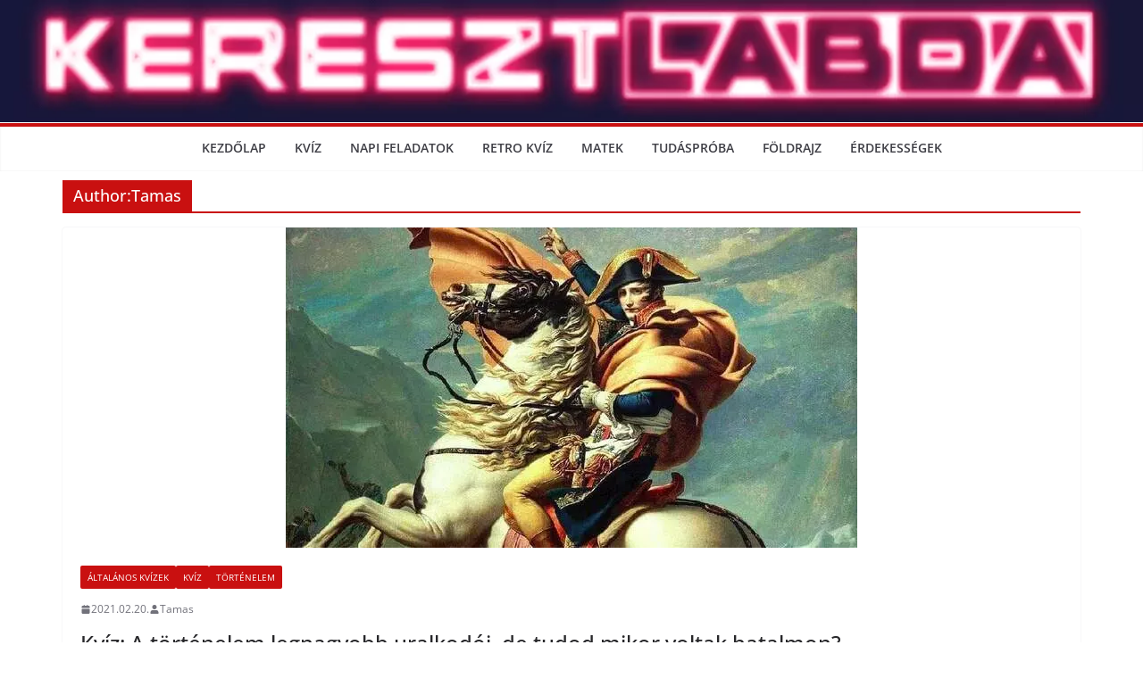

--- FILE ---
content_type: text/html; charset=UTF-8
request_url: https://keresztlabda.hu/author/tamas/
body_size: 40120
content:
		<!doctype html>
		<html lang="hu" prefix="og: https://ogp.me/ns#">
		
<head><meta charset="UTF-8"/><script>if(navigator.userAgent.match(/MSIE|Internet Explorer/i)||navigator.userAgent.match(/Trident\/7\..*?rv:11/i)){var href=document.location.href;if(!href.match(/[?&]nowprocket/)){if(href.indexOf("?")==-1){if(href.indexOf("#")==-1){document.location.href=href+"?nowprocket=1"}else{document.location.href=href.replace("#","?nowprocket=1#")}}else{if(href.indexOf("#")==-1){document.location.href=href+"&nowprocket=1"}else{document.location.href=href.replace("#","&nowprocket=1#")}}}}</script><script>(()=>{class RocketLazyLoadScripts{constructor(){this.v="2.0.4",this.userEvents=["keydown","keyup","mousedown","mouseup","mousemove","mouseover","mouseout","touchmove","touchstart","touchend","touchcancel","wheel","click","dblclick","input"],this.attributeEvents=["onblur","onclick","oncontextmenu","ondblclick","onfocus","onmousedown","onmouseenter","onmouseleave","onmousemove","onmouseout","onmouseover","onmouseup","onmousewheel","onscroll","onsubmit"]}async t(){this.i(),this.o(),/iP(ad|hone)/.test(navigator.userAgent)&&this.h(),this.u(),this.l(this),this.m(),this.k(this),this.p(this),this._(),await Promise.all([this.R(),this.L()]),this.lastBreath=Date.now(),this.S(this),this.P(),this.D(),this.O(),this.M(),await this.C(this.delayedScripts.normal),await this.C(this.delayedScripts.defer),await this.C(this.delayedScripts.async),await this.T(),await this.F(),await this.j(),await this.A(),window.dispatchEvent(new Event("rocket-allScriptsLoaded")),this.everythingLoaded=!0,this.lastTouchEnd&&await new Promise(t=>setTimeout(t,500-Date.now()+this.lastTouchEnd)),this.I(),this.H(),this.U(),this.W()}i(){this.CSPIssue=sessionStorage.getItem("rocketCSPIssue"),document.addEventListener("securitypolicyviolation",t=>{this.CSPIssue||"script-src-elem"!==t.violatedDirective||"data"!==t.blockedURI||(this.CSPIssue=!0,sessionStorage.setItem("rocketCSPIssue",!0))},{isRocket:!0})}o(){window.addEventListener("pageshow",t=>{this.persisted=t.persisted,this.realWindowLoadedFired=!0},{isRocket:!0}),window.addEventListener("pagehide",()=>{this.onFirstUserAction=null},{isRocket:!0})}h(){let t;function e(e){t=e}window.addEventListener("touchstart",e,{isRocket:!0}),window.addEventListener("touchend",function i(o){o.changedTouches[0]&&t.changedTouches[0]&&Math.abs(o.changedTouches[0].pageX-t.changedTouches[0].pageX)<10&&Math.abs(o.changedTouches[0].pageY-t.changedTouches[0].pageY)<10&&o.timeStamp-t.timeStamp<200&&(window.removeEventListener("touchstart",e,{isRocket:!0}),window.removeEventListener("touchend",i,{isRocket:!0}),"INPUT"===o.target.tagName&&"text"===o.target.type||(o.target.dispatchEvent(new TouchEvent("touchend",{target:o.target,bubbles:!0})),o.target.dispatchEvent(new MouseEvent("mouseover",{target:o.target,bubbles:!0})),o.target.dispatchEvent(new PointerEvent("click",{target:o.target,bubbles:!0,cancelable:!0,detail:1,clientX:o.changedTouches[0].clientX,clientY:o.changedTouches[0].clientY})),event.preventDefault()))},{isRocket:!0})}q(t){this.userActionTriggered||("mousemove"!==t.type||this.firstMousemoveIgnored?"keyup"===t.type||"mouseover"===t.type||"mouseout"===t.type||(this.userActionTriggered=!0,this.onFirstUserAction&&this.onFirstUserAction()):this.firstMousemoveIgnored=!0),"click"===t.type&&t.preventDefault(),t.stopPropagation(),t.stopImmediatePropagation(),"touchstart"===this.lastEvent&&"touchend"===t.type&&(this.lastTouchEnd=Date.now()),"click"===t.type&&(this.lastTouchEnd=0),this.lastEvent=t.type,t.composedPath&&t.composedPath()[0].getRootNode()instanceof ShadowRoot&&(t.rocketTarget=t.composedPath()[0]),this.savedUserEvents.push(t)}u(){this.savedUserEvents=[],this.userEventHandler=this.q.bind(this),this.userEvents.forEach(t=>window.addEventListener(t,this.userEventHandler,{passive:!1,isRocket:!0})),document.addEventListener("visibilitychange",this.userEventHandler,{isRocket:!0})}U(){this.userEvents.forEach(t=>window.removeEventListener(t,this.userEventHandler,{passive:!1,isRocket:!0})),document.removeEventListener("visibilitychange",this.userEventHandler,{isRocket:!0}),this.savedUserEvents.forEach(t=>{(t.rocketTarget||t.target).dispatchEvent(new window[t.constructor.name](t.type,t))})}m(){const t="return false",e=Array.from(this.attributeEvents,t=>"data-rocket-"+t),i="["+this.attributeEvents.join("],[")+"]",o="[data-rocket-"+this.attributeEvents.join("],[data-rocket-")+"]",s=(e,i,o)=>{o&&o!==t&&(e.setAttribute("data-rocket-"+i,o),e["rocket"+i]=new Function("event",o),e.setAttribute(i,t))};new MutationObserver(t=>{for(const n of t)"attributes"===n.type&&(n.attributeName.startsWith("data-rocket-")||this.everythingLoaded?n.attributeName.startsWith("data-rocket-")&&this.everythingLoaded&&this.N(n.target,n.attributeName.substring(12)):s(n.target,n.attributeName,n.target.getAttribute(n.attributeName))),"childList"===n.type&&n.addedNodes.forEach(t=>{if(t.nodeType===Node.ELEMENT_NODE)if(this.everythingLoaded)for(const i of[t,...t.querySelectorAll(o)])for(const t of i.getAttributeNames())e.includes(t)&&this.N(i,t.substring(12));else for(const e of[t,...t.querySelectorAll(i)])for(const t of e.getAttributeNames())this.attributeEvents.includes(t)&&s(e,t,e.getAttribute(t))})}).observe(document,{subtree:!0,childList:!0,attributeFilter:[...this.attributeEvents,...e]})}I(){this.attributeEvents.forEach(t=>{document.querySelectorAll("[data-rocket-"+t+"]").forEach(e=>{this.N(e,t)})})}N(t,e){const i=t.getAttribute("data-rocket-"+e);i&&(t.setAttribute(e,i),t.removeAttribute("data-rocket-"+e))}k(t){Object.defineProperty(HTMLElement.prototype,"onclick",{get(){return this.rocketonclick||null},set(e){this.rocketonclick=e,this.setAttribute(t.everythingLoaded?"onclick":"data-rocket-onclick","this.rocketonclick(event)")}})}S(t){function e(e,i){let o=e[i];e[i]=null,Object.defineProperty(e,i,{get:()=>o,set(s){t.everythingLoaded?o=s:e["rocket"+i]=o=s}})}e(document,"onreadystatechange"),e(window,"onload"),e(window,"onpageshow");try{Object.defineProperty(document,"readyState",{get:()=>t.rocketReadyState,set(e){t.rocketReadyState=e},configurable:!0}),document.readyState="loading"}catch(t){console.log("WPRocket DJE readyState conflict, bypassing")}}l(t){this.originalAddEventListener=EventTarget.prototype.addEventListener,this.originalRemoveEventListener=EventTarget.prototype.removeEventListener,this.savedEventListeners=[],EventTarget.prototype.addEventListener=function(e,i,o){o&&o.isRocket||!t.B(e,this)&&!t.userEvents.includes(e)||t.B(e,this)&&!t.userActionTriggered||e.startsWith("rocket-")||t.everythingLoaded?t.originalAddEventListener.call(this,e,i,o):(t.savedEventListeners.push({target:this,remove:!1,type:e,func:i,options:o}),"mouseenter"!==e&&"mouseleave"!==e||t.originalAddEventListener.call(this,e,t.savedUserEvents.push,o))},EventTarget.prototype.removeEventListener=function(e,i,o){o&&o.isRocket||!t.B(e,this)&&!t.userEvents.includes(e)||t.B(e,this)&&!t.userActionTriggered||e.startsWith("rocket-")||t.everythingLoaded?t.originalRemoveEventListener.call(this,e,i,o):t.savedEventListeners.push({target:this,remove:!0,type:e,func:i,options:o})}}J(t,e){this.savedEventListeners=this.savedEventListeners.filter(i=>{let o=i.type,s=i.target||window;return e!==o||t!==s||(this.B(o,s)&&(i.type="rocket-"+o),this.$(i),!1)})}H(){EventTarget.prototype.addEventListener=this.originalAddEventListener,EventTarget.prototype.removeEventListener=this.originalRemoveEventListener,this.savedEventListeners.forEach(t=>this.$(t))}$(t){t.remove?this.originalRemoveEventListener.call(t.target,t.type,t.func,t.options):this.originalAddEventListener.call(t.target,t.type,t.func,t.options)}p(t){let e;function i(e){return t.everythingLoaded?e:e.split(" ").map(t=>"load"===t||t.startsWith("load.")?"rocket-jquery-load":t).join(" ")}function o(o){function s(e){const s=o.fn[e];o.fn[e]=o.fn.init.prototype[e]=function(){return this[0]===window&&t.userActionTriggered&&("string"==typeof arguments[0]||arguments[0]instanceof String?arguments[0]=i(arguments[0]):"object"==typeof arguments[0]&&Object.keys(arguments[0]).forEach(t=>{const e=arguments[0][t];delete arguments[0][t],arguments[0][i(t)]=e})),s.apply(this,arguments),this}}if(o&&o.fn&&!t.allJQueries.includes(o)){const e={DOMContentLoaded:[],"rocket-DOMContentLoaded":[]};for(const t in e)document.addEventListener(t,()=>{e[t].forEach(t=>t())},{isRocket:!0});o.fn.ready=o.fn.init.prototype.ready=function(i){function s(){parseInt(o.fn.jquery)>2?setTimeout(()=>i.bind(document)(o)):i.bind(document)(o)}return"function"==typeof i&&(t.realDomReadyFired?!t.userActionTriggered||t.fauxDomReadyFired?s():e["rocket-DOMContentLoaded"].push(s):e.DOMContentLoaded.push(s)),o([])},s("on"),s("one"),s("off"),t.allJQueries.push(o)}e=o}t.allJQueries=[],o(window.jQuery),Object.defineProperty(window,"jQuery",{get:()=>e,set(t){o(t)}})}P(){const t=new Map;document.write=document.writeln=function(e){const i=document.currentScript,o=document.createRange(),s=i.parentElement;let n=t.get(i);void 0===n&&(n=i.nextSibling,t.set(i,n));const c=document.createDocumentFragment();o.setStart(c,0),c.appendChild(o.createContextualFragment(e)),s.insertBefore(c,n)}}async R(){return new Promise(t=>{this.userActionTriggered?t():this.onFirstUserAction=t})}async L(){return new Promise(t=>{document.addEventListener("DOMContentLoaded",()=>{this.realDomReadyFired=!0,t()},{isRocket:!0})})}async j(){return this.realWindowLoadedFired?Promise.resolve():new Promise(t=>{window.addEventListener("load",t,{isRocket:!0})})}M(){this.pendingScripts=[];this.scriptsMutationObserver=new MutationObserver(t=>{for(const e of t)e.addedNodes.forEach(t=>{"SCRIPT"!==t.tagName||t.noModule||t.isWPRocket||this.pendingScripts.push({script:t,promise:new Promise(e=>{const i=()=>{const i=this.pendingScripts.findIndex(e=>e.script===t);i>=0&&this.pendingScripts.splice(i,1),e()};t.addEventListener("load",i,{isRocket:!0}),t.addEventListener("error",i,{isRocket:!0}),setTimeout(i,1e3)})})})}),this.scriptsMutationObserver.observe(document,{childList:!0,subtree:!0})}async F(){await this.X(),this.pendingScripts.length?(await this.pendingScripts[0].promise,await this.F()):this.scriptsMutationObserver.disconnect()}D(){this.delayedScripts={normal:[],async:[],defer:[]},document.querySelectorAll("script[type$=rocketlazyloadscript]").forEach(t=>{t.hasAttribute("data-rocket-src")?t.hasAttribute("async")&&!1!==t.async?this.delayedScripts.async.push(t):t.hasAttribute("defer")&&!1!==t.defer||"module"===t.getAttribute("data-rocket-type")?this.delayedScripts.defer.push(t):this.delayedScripts.normal.push(t):this.delayedScripts.normal.push(t)})}async _(){await this.L();let t=[];document.querySelectorAll("script[type$=rocketlazyloadscript][data-rocket-src]").forEach(e=>{let i=e.getAttribute("data-rocket-src");if(i&&!i.startsWith("data:")){i.startsWith("//")&&(i=location.protocol+i);try{const o=new URL(i).origin;o!==location.origin&&t.push({src:o,crossOrigin:e.crossOrigin||"module"===e.getAttribute("data-rocket-type")})}catch(t){}}}),t=[...new Map(t.map(t=>[JSON.stringify(t),t])).values()],this.Y(t,"preconnect")}async G(t){if(await this.K(),!0!==t.noModule||!("noModule"in HTMLScriptElement.prototype))return new Promise(e=>{let i;function o(){(i||t).setAttribute("data-rocket-status","executed"),e()}try{if(navigator.userAgent.includes("Firefox/")||""===navigator.vendor||this.CSPIssue)i=document.createElement("script"),[...t.attributes].forEach(t=>{let e=t.nodeName;"type"!==e&&("data-rocket-type"===e&&(e="type"),"data-rocket-src"===e&&(e="src"),i.setAttribute(e,t.nodeValue))}),t.text&&(i.text=t.text),t.nonce&&(i.nonce=t.nonce),i.hasAttribute("src")?(i.addEventListener("load",o,{isRocket:!0}),i.addEventListener("error",()=>{i.setAttribute("data-rocket-status","failed-network"),e()},{isRocket:!0}),setTimeout(()=>{i.isConnected||e()},1)):(i.text=t.text,o()),i.isWPRocket=!0,t.parentNode.replaceChild(i,t);else{const i=t.getAttribute("data-rocket-type"),s=t.getAttribute("data-rocket-src");i?(t.type=i,t.removeAttribute("data-rocket-type")):t.removeAttribute("type"),t.addEventListener("load",o,{isRocket:!0}),t.addEventListener("error",i=>{this.CSPIssue&&i.target.src.startsWith("data:")?(console.log("WPRocket: CSP fallback activated"),t.removeAttribute("src"),this.G(t).then(e)):(t.setAttribute("data-rocket-status","failed-network"),e())},{isRocket:!0}),s?(t.fetchPriority="high",t.removeAttribute("data-rocket-src"),t.src=s):t.src="data:text/javascript;base64,"+window.btoa(unescape(encodeURIComponent(t.text)))}}catch(i){t.setAttribute("data-rocket-status","failed-transform"),e()}});t.setAttribute("data-rocket-status","skipped")}async C(t){const e=t.shift();return e?(e.isConnected&&await this.G(e),this.C(t)):Promise.resolve()}O(){this.Y([...this.delayedScripts.normal,...this.delayedScripts.defer,...this.delayedScripts.async],"preload")}Y(t,e){this.trash=this.trash||[];let i=!0;var o=document.createDocumentFragment();t.forEach(t=>{const s=t.getAttribute&&t.getAttribute("data-rocket-src")||t.src;if(s&&!s.startsWith("data:")){const n=document.createElement("link");n.href=s,n.rel=e,"preconnect"!==e&&(n.as="script",n.fetchPriority=i?"high":"low"),t.getAttribute&&"module"===t.getAttribute("data-rocket-type")&&(n.crossOrigin=!0),t.crossOrigin&&(n.crossOrigin=t.crossOrigin),t.integrity&&(n.integrity=t.integrity),t.nonce&&(n.nonce=t.nonce),o.appendChild(n),this.trash.push(n),i=!1}}),document.head.appendChild(o)}W(){this.trash.forEach(t=>t.remove())}async T(){try{document.readyState="interactive"}catch(t){}this.fauxDomReadyFired=!0;try{await this.K(),this.J(document,"readystatechange"),document.dispatchEvent(new Event("rocket-readystatechange")),await this.K(),document.rocketonreadystatechange&&document.rocketonreadystatechange(),await this.K(),this.J(document,"DOMContentLoaded"),document.dispatchEvent(new Event("rocket-DOMContentLoaded")),await this.K(),this.J(window,"DOMContentLoaded"),window.dispatchEvent(new Event("rocket-DOMContentLoaded"))}catch(t){console.error(t)}}async A(){try{document.readyState="complete"}catch(t){}try{await this.K(),this.J(document,"readystatechange"),document.dispatchEvent(new Event("rocket-readystatechange")),await this.K(),document.rocketonreadystatechange&&document.rocketonreadystatechange(),await this.K(),this.J(window,"load"),window.dispatchEvent(new Event("rocket-load")),await this.K(),window.rocketonload&&window.rocketonload(),await this.K(),this.allJQueries.forEach(t=>t(window).trigger("rocket-jquery-load")),await this.K(),this.J(window,"pageshow");const t=new Event("rocket-pageshow");t.persisted=this.persisted,window.dispatchEvent(t),await this.K(),window.rocketonpageshow&&window.rocketonpageshow({persisted:this.persisted})}catch(t){console.error(t)}}async K(){Date.now()-this.lastBreath>45&&(await this.X(),this.lastBreath=Date.now())}async X(){return document.hidden?new Promise(t=>setTimeout(t)):new Promise(t=>requestAnimationFrame(t))}B(t,e){return e===document&&"readystatechange"===t||(e===document&&"DOMContentLoaded"===t||(e===window&&"DOMContentLoaded"===t||(e===window&&"load"===t||e===window&&"pageshow"===t)))}static run(){(new RocketLazyLoadScripts).t()}}RocketLazyLoadScripts.run()})();</script>

			
		<meta name="viewport" content="width=device-width, initial-scale=1">
		<link rel="profile" href="https://gmpg.org/xfn/11"/>
		
				<script type="rocketlazyloadscript">
				// Allow detecting when fb api is loaded.
				function Deferred() {
					var self = this;
					this.promise = new Promise( function( resolve, reject ) {
						self.reject  = reject;
						self.resolve = resolve;
					});
				}
				window.fbLoaded = new Deferred();

				window.fbAsyncInit = function() {
					FB.init({
						appId            : '161585989289730',
						autoLogAppEvents : true,
						xfbml            : true,
						version          : 'v3.0'
					});

					window.fbLoaded.resolve();
				};

				(function(d, s, id){
					var js, fjs = d.getElementsByTagName(s)[0];
					if (d.getElementById(id)) {return;}
					js = d.createElement(s); js.id = id;
					js.src = "https://connect.facebook.net/en_US/sdk.js";
					fjs.parentNode.insertBefore(js, fjs);
				}(document, 'script', 'facebook-jssdk'));
			</script>
			
<!-- Search Engine Optimization by Rank Math PRO - https://rankmath.com/ -->
<title>Tamas, Author at</title>
<link data-rocket-prefetch href="https://pagead2.googlesyndication.com" rel="dns-prefetch">
<link data-rocket-prefetch href="https://palibzh.tech" rel="dns-prefetch">
<link data-rocket-prefetch href="https://cmp.inmobi.com" rel="dns-prefetch">
<link data-rocket-prefetch href="https://cdn.pushalert.co" rel="dns-prefetch">
<link data-rocket-prefetch href="https://connect.facebook.net" rel="dns-prefetch">
<link data-rocket-prefetch href="https://fonts.googleapis.com" rel="dns-prefetch">
<link data-rocket-prefetch href="https://www.googletagmanager.com" rel="dns-prefetch">
<link data-rocket-prefetch href="https://pahtpw.tech" rel="dns-prefetch">
<link data-rocket-preload as="style" href="https://fonts.googleapis.com/css?family=Open%20Sans%3A0&#038;display=swap" rel="preload">
<link crossorigin data-rocket-preload as="font" href="https://keresztlabda.hu/wp-content/themes/colormag/assets/fonts/OpenSans-Medium.woff" rel="preload">
<link href="https://fonts.googleapis.com/css?family=Open%20Sans%3A0&#038;display=swap" media="print" onload="this.media=&#039;all&#039;" rel="stylesheet">
<style id="wpr-usedcss">img:is([sizes=auto i],[sizes^="auto," i]){contain-intrinsic-size:3000px 1500px}img.emoji{display:inline!important;border:none!important;box-shadow:none!important;height:1em!important;width:1em!important;margin:0 .07em!important;vertical-align:-.1em!important;background:0 0!important;padding:0!important}:root{--wp-block-synced-color:#7a00df;--wp-block-synced-color--rgb:122,0,223;--wp-bound-block-color:var(--wp-block-synced-color);--wp-editor-canvas-background:#ddd;--wp-admin-theme-color:#007cba;--wp-admin-theme-color--rgb:0,124,186;--wp-admin-theme-color-darker-10:#006ba1;--wp-admin-theme-color-darker-10--rgb:0,107,160.5;--wp-admin-theme-color-darker-20:#005a87;--wp-admin-theme-color-darker-20--rgb:0,90,135;--wp-admin-border-width-focus:2px}@media (min-resolution:192dpi){:root{--wp-admin-border-width-focus:1.5px}}:root{--wp--preset--font-size--normal:16px;--wp--preset--font-size--huge:42px}.screen-reader-text{border:0;clip-path:inset(50%);height:1px;margin:-1px;overflow:hidden;padding:0;position:absolute;width:1px;word-wrap:normal!important}.screen-reader-text:focus{background-color:#ddd;clip-path:none;color:#444;display:block;font-size:1em;height:auto;left:5px;line-height:normal;padding:15px 23px 14px;text-decoration:none;top:5px;width:auto;z-index:100000}html :where(.has-border-color){border-style:solid}html :where([style*=border-top-color]){border-top-style:solid}html :where([style*=border-right-color]){border-right-style:solid}html :where([style*=border-bottom-color]){border-bottom-style:solid}html :where([style*=border-left-color]){border-left-style:solid}html :where([style*=border-width]){border-style:solid}html :where([style*=border-top-width]){border-top-style:solid}html :where([style*=border-right-width]){border-right-style:solid}html :where([style*=border-bottom-width]){border-bottom-style:solid}html :where([style*=border-left-width]){border-left-style:solid}html :where(img[class*=wp-image-]){height:auto;max-width:100%}:where(figure){margin:0 0 1em}html :where(.is-position-sticky){--wp-admin--admin-bar--position-offset:var(--wp-admin--admin-bar--height,0px)}:root :where(p.has-background){padding:1.25em 2.375em}:where(p.has-text-color:not(.has-link-color)) a{color:inherit}:root{--wp--preset--aspect-ratio--square:1;--wp--preset--aspect-ratio--4-3:4/3;--wp--preset--aspect-ratio--3-4:3/4;--wp--preset--aspect-ratio--3-2:3/2;--wp--preset--aspect-ratio--2-3:2/3;--wp--preset--aspect-ratio--16-9:16/9;--wp--preset--aspect-ratio--9-16:9/16;--wp--preset--color--black:#000000;--wp--preset--color--cyan-bluish-gray:#abb8c3;--wp--preset--color--white:#ffffff;--wp--preset--color--pale-pink:#f78da7;--wp--preset--color--vivid-red:#cf2e2e;--wp--preset--color--luminous-vivid-orange:#ff6900;--wp--preset--color--luminous-vivid-amber:#fcb900;--wp--preset--color--light-green-cyan:#7bdcb5;--wp--preset--color--vivid-green-cyan:#00d084;--wp--preset--color--pale-cyan-blue:#8ed1fc;--wp--preset--color--vivid-cyan-blue:#0693e3;--wp--preset--color--vivid-purple:#9b51e0;--wp--preset--color--cm-color-1:#257BC1;--wp--preset--color--cm-color-2:#2270B0;--wp--preset--color--cm-color-3:#FFFFFF;--wp--preset--color--cm-color-4:#F9FEFD;--wp--preset--color--cm-color-5:#27272A;--wp--preset--color--cm-color-6:#16181A;--wp--preset--color--cm-color-7:#8F8F8F;--wp--preset--color--cm-color-8:#FFFFFF;--wp--preset--color--cm-color-9:#C7C7C7;--wp--preset--gradient--vivid-cyan-blue-to-vivid-purple:linear-gradient(135deg,rgb(6, 147, 227) 0%,rgb(155, 81, 224) 100%);--wp--preset--gradient--light-green-cyan-to-vivid-green-cyan:linear-gradient(135deg,rgb(122, 220, 180) 0%,rgb(0, 208, 130) 100%);--wp--preset--gradient--luminous-vivid-amber-to-luminous-vivid-orange:linear-gradient(135deg,rgb(252, 185, 0) 0%,rgb(255, 105, 0) 100%);--wp--preset--gradient--luminous-vivid-orange-to-vivid-red:linear-gradient(135deg,rgb(255, 105, 0) 0%,rgb(207, 46, 46) 100%);--wp--preset--gradient--very-light-gray-to-cyan-bluish-gray:linear-gradient(135deg,rgb(238, 238, 238) 0%,rgb(169, 184, 195) 100%);--wp--preset--gradient--cool-to-warm-spectrum:linear-gradient(135deg,rgb(74, 234, 220) 0%,rgb(151, 120, 209) 20%,rgb(207, 42, 186) 40%,rgb(238, 44, 130) 60%,rgb(251, 105, 98) 80%,rgb(254, 248, 76) 100%);--wp--preset--gradient--blush-light-purple:linear-gradient(135deg,rgb(255, 206, 236) 0%,rgb(152, 150, 240) 100%);--wp--preset--gradient--blush-bordeaux:linear-gradient(135deg,rgb(254, 205, 165) 0%,rgb(254, 45, 45) 50%,rgb(107, 0, 62) 100%);--wp--preset--gradient--luminous-dusk:linear-gradient(135deg,rgb(255, 203, 112) 0%,rgb(199, 81, 192) 50%,rgb(65, 88, 208) 100%);--wp--preset--gradient--pale-ocean:linear-gradient(135deg,rgb(255, 245, 203) 0%,rgb(182, 227, 212) 50%,rgb(51, 167, 181) 100%);--wp--preset--gradient--electric-grass:linear-gradient(135deg,rgb(202, 248, 128) 0%,rgb(113, 206, 126) 100%);--wp--preset--gradient--midnight:linear-gradient(135deg,rgb(2, 3, 129) 0%,rgb(40, 116, 252) 100%);--wp--preset--font-size--small:13px;--wp--preset--font-size--medium:16px;--wp--preset--font-size--large:20px;--wp--preset--font-size--x-large:24px;--wp--preset--font-size--xx-large:30px;--wp--preset--font-size--huge:36px;--wp--preset--font-family--dm-sans:DM Sans,sans-serif;--wp--preset--font-family--public-sans:Public Sans,sans-serif;--wp--preset--font-family--roboto:Roboto,sans-serif;--wp--preset--font-family--segoe-ui:Segoe UI,Arial,sans-serif;--wp--preset--font-family--ibm-plex-serif:IBM Plex Serif,sans-serif;--wp--preset--font-family--inter:Inter,sans-serif;--wp--preset--spacing--20:0.44rem;--wp--preset--spacing--30:0.67rem;--wp--preset--spacing--40:1rem;--wp--preset--spacing--50:1.5rem;--wp--preset--spacing--60:2.25rem;--wp--preset--spacing--70:3.38rem;--wp--preset--spacing--80:5.06rem;--wp--preset--shadow--natural:6px 6px 9px rgba(0, 0, 0, .2);--wp--preset--shadow--deep:12px 12px 50px rgba(0, 0, 0, .4);--wp--preset--shadow--sharp:6px 6px 0px rgba(0, 0, 0, .2);--wp--preset--shadow--outlined:6px 6px 0px -3px rgb(255, 255, 255),6px 6px rgb(0, 0, 0);--wp--preset--shadow--crisp:6px 6px 0px rgb(0, 0, 0)}:root{--wp--style--global--content-size:760px;--wp--style--global--wide-size:1160px}:where(body){margin:0}:where(.wp-site-blocks)>*{margin-block-start:24px;margin-block-end:0}:where(.wp-site-blocks)>:first-child{margin-block-start:0}:where(.wp-site-blocks)>:last-child{margin-block-end:0}:root{--wp--style--block-gap:24px}:root :where(.is-layout-flow)>:first-child{margin-block-start:0}:root :where(.is-layout-flow)>:last-child{margin-block-end:0}:root :where(.is-layout-flow)>*{margin-block-start:24px;margin-block-end:0}:root :where(.is-layout-constrained)>:first-child{margin-block-start:0}:root :where(.is-layout-constrained)>:last-child{margin-block-end:0}:root :where(.is-layout-constrained)>*{margin-block-start:24px;margin-block-end:0}:root :where(.is-layout-flex){gap:24px}:root :where(.is-layout-grid){gap:24px}body{padding-top:0;padding-right:0;padding-bottom:0;padding-left:0}a:where(:not(.wp-element-button)){text-decoration:underline}:root :where(.wp-element-button,.wp-block-button__link){background-color:#32373c;border-width:0;color:#fff;font-family:inherit;font-size:inherit;font-style:inherit;font-weight:inherit;letter-spacing:inherit;line-height:inherit;padding-top:calc(.667em + 2px);padding-right:calc(1.333em + 2px);padding-bottom:calc(.667em + 2px);padding-left:calc(1.333em + 2px);text-decoration:none;text-transform:inherit}@font-face{font-family:'Open Sans';font-style:normal;font-weight:500;font-stretch:normal;font-display:swap;src:url(https://keresztlabda.hu/wp-content/themes/colormag/assets/fonts/OpenSans-Medium.woff) format("woff")}@font-face{font-family:'Open Sans';font-style:normal;font-weight:400;font-stretch:normal;font-display:swap;src:url(https://keresztlabda.hu/wp-content/themes/colormag/assets/fonts/OpenSans-Regular.woff) format("woff")}@font-face{font-family:'Open Sans';font-style:normal;font-weight:600;font-stretch:normal;font-display:swap;src:url(https://keresztlabda.hu/wp-content/themes/colormag/assets/fonts/OpenSans-SemiBold.woff) format("woff")}@font-face{font-family:'Open Sans';font-style:normal;font-weight:400;font-stretch:normal;font-display:swap;src:url(https://keresztlabda.hu/wp-content/themes/colormag/assets/fonts/OpenSans-VariableFont.woff) format("woff")}body{--color--gray:#888888;--color--light--primary:#9bc8da;--color--primary:var(--cm-color-1, #207daf)}a,address,body,caption,cite,code,div,dl,dt,em,fieldset,font,form,h1,h2,html,iframe,ins,label,legend,li,object,p,s,span,table,tbody,tr,tt,ul{border:0;font:inherit;font-size:100%;font-style:inherit;font-weight:inherit;margin:0;outline:0;padding:0;vertical-align:baseline}article,aside,figure,footer,header,main,nav,section{display:block}ul{list-style:none}a:focus{outline:dotted thin}a:active,a:hover{outline:0}embed,iframe,object{max-width:100%}*,::after,::before{box-sizing:inherit}html{overflow-y:scroll;-webkit-text-size-adjust:100%;-ms-text-size-adjust:100%}.cm-container{max-width:1140px;margin-left:auto;margin-right:auto;padding-left:16px;padding-right:16px;box-sizing:content-box}.cm-header-1 .cm-row{display:flex;flex-direction:column;justify-content:center;text-align:center;align-items:center;gap:10px;padding:24px 0}@media screen and (min-width:48em){.cm-header-1 .cm-row{flex-direction:row;justify-content:space-between;text-align:left;gap:20px}}html{font-size:62.5%}body,button,input,select,textarea{color:#3f3f46;font-size:16px;font-family:"Open Sans",serif;line-height:1.8;word-wrap:break-word}p{margin-bottom:16px;line-height:1.8;word-break:break-word}cite,em,i{font-style:italic}code,tt{font-family:"Courier 10 Pitch",Courier,monospace;font-size:1.4rem;line-height:1.4;white-space:pre-wrap}address{display:block;font-style:italic;margin:0 0 16px}ins{background:#f4f4f5}dl{font-size:1.6rem}dt{font-weight:700;margin-bottom:4px}h1,h2{margin-bottom:20px;color:#27272a;font-weight:500;font-family:"Open Sans",sans-serif;line-height:1.3}h1{font-size:4rem}h2{font-size:3.2rem}body{background-color:var(--cm-color-3,#e4e4e7);padding-top:10px;padding-bottom:10px;background-size:cover}body #page{display:flex;flex-direction:column;min-height:calc(100vh - var(--wp-admin--admin-bar--height,0px))}body .cm-content{flex-grow:1}button,input[type=button],input[type=reset],input[type=submit]{display:inline-block;padding:6px 10px;background-color:var(--cm-color-1,#207daf);color:#fff;font-size:16px;font-weight:600;border:1px solid var(--cm-color-1,#207daf);transition:background-color .3s linear 0s;border-radius:2px;cursor:pointer}button:hover,input[type=button]:hover,input[type=reset]:hover,input[type=submit]:hover{color:var(--cm-color-1,#207daf);background-color:transparent}::-webkit-scrollbar{height:8px}::-webkit-scrollbar-thumb{background:#a1a1aa}input,textarea{-webkit-border-radius:0}input[type=email],input[type=password],input[type=search],input[type=text],input[type=url]{-webkit-appearance:none;-moz-appearance:none;appearance:none;outline:0}input[type=email]:focus,input[type=password]:focus,input[type=search]:focus,input[type=text]:focus,input[type=url]:focus{border:1px solid var(--cm-color-8,#e4e4e7)}input[type=email],input[type=password],input[type=text],input[type=url]{box-sizing:border-box;padding:10px;border:1px solid var(--cm-color-8,#e4e4e7);line-height:20px;width:100%;margin:0 0 32px;background-color:#fcfcfc;border-radius:4px}input.s{position:relative;width:100%;padding:12px;font-size:1.4rem;border:1px solid var(--cm-color-9,#d4d4d8);border-radius:4px 0 0 4px;line-height:1.6}input.s:focus{padding-left:10px;border-color:var(--cm-color-8,#e4e4e7);text-indent:0}textarea{-webkit-appearance:none!important;-moz-appearance:none!important;appearance:none!important;padding:1%;border:1px solid var(--cm-color-9,#e4e4e7);line-height:20px;width:100%;margin:0 0 32px;background-color:#fcfcfc;border-radius:4px}textarea:focus{border:1px solid var(--cm-color-9,#e4e4e7)}select{border:1px solid var(--cm-color-8,#e4e4e7);padding:8px 16px}a{color:var(--cm-color-1,#207daf);text-decoration:none;transition:all .3s ease}a:active,a:focus,a:hover{text-decoration:none}ul{list-style:disc}ul ul{list-style:circle}ul ul ul{list-style:square}ul.default-wp-page{list-style:none}li{line-height:1.8}li>ul{margin:0 0 0 10px}figure{margin:0;text-align:center}img{max-width:100%;height:auto;vertical-align:top}.cm-entry-summary img,.widget img{max-width:100%}a img{border:0}.gallery{margin:0 auto 15px}table{border-collapse:separate;border-spacing:0;margin:0 0 1.5em;width:100%}.cm-icon{display:block;width:1em;height:1em;transition:all .3s;fill:#71717a}.cm-header-builder{border-style:solid;border-color:#e4e4e7;border-width:0 0 1px;background:#fff}.cm-header-builder .cm-menu-toggle[aria-expanded=true] .cm-icon--bars{display:none}.cm-header-builder .cm-menu-toggle[aria-expanded=false] .cm-icon--x-mark{display:none}.cm-header-builder .cm-primary-nav .cm-submenu-toggle .cm-icon{width:12px;height:13px;stroke-width:1.167px}.cm-header-builder .cm-row{display:block}.cm-header-builder .cm-main-header{padding:0}.cm-header-builder .cm-header-bottom-row{border:0 solid}.cm-header-builder .cm-header-bottom-row #cm-primary-nav{box-shadow:none;background-color:transparent;border-top:none}.cm-header-builder .cm-mobile-row{display:none}.cm-header-builder .cm-mobile-nav>div>ul{padding-top:0;border:none}.cm-header-builder .cm-desktop-row{position:relative}.cm-header-builder .cm-desktop-row p,.cm-header-builder .cm-mobile-row p{margin-bottom:0}.cm-header-builder .cm-mobile-nav{box-sizing:border-box}.cm-header-builder .widget .wp-block-heading{border-bottom:none;margin-bottom:0;padding-bottom:0}.cm-header-builder .widget .wp-block-heading::before{content:none}.cm-header-builder .fa.search-top{padding:1px}@media (max-width:768px){.cm-header-builder .cm-desktop-row{display:none}.cm-header-builder .cm-mobile-header-row{display:none}.cm-header-builder .cm-mobile-header-row.cm-mobile-menu--open{display:block}.cm-header-builder .cm-mobile-row{display:block}.cm-header-builder .cm-mobile-row .cm-header-bottom-row{box-shadow:0 0 2px rgba(0,0,0,.1) inset;background-color:var(--cm-color-5,#27272a);border-top:4px solid var(--cm-color-1,#207daf)}.cm-header-builder .cm-mobile-row .cm-menu-toggle{background:0 0;border:none;padding:0}.cm-header-builder .cm-mobile-row .cm-menu-toggle svg{width:30px;height:30px}.cm-header-builder .cm-mobile-row .cm-mobile-nav{position:absolute;top:100%;width:100%;left:0;right:0;filter:drop-shadow(0px 4px 18px rgba(153, 153, 153, .1));z-index:9}.cm-header-builder .cm-mobile-row .cm-mobile-nav .cm-mobile-menu{display:none}.cm-header-builder .cm-mobile-row .cm-mobile-nav .cm-mobile-menu .sub-menu{display:none}.cm-header-builder .cm-mobile-row .cm-mobile-nav .cm-mobile-menu.cm-mobile-menu--open{display:block}.cm-desktop-row{display:none}.cm-mobile-row{display:block}}.newsticker{max-width:400px;overflow:hidden;margin-left:4px;height:20px}.fa{font-size:1.6rem;color:#71717a}.cm-top-search{position:relative}.cm-top-search:has(.show) .fa.search-top::before{content:'✖'}.fa.search-top{display:flex;align-items:center;justify-content:center;padding:8px;width:48px;height:48px;color:#fff;font-size:2.4rem;cursor:pointer}.fa.search-top:hover{background-color:var(--cm-color-1,#207daf)}.search-form-top{position:absolute;right:0;z-index:9999;border:1px solid #f4f4f5;display:none;padding:24px;border-radius:0 0 4px 4px;background-color:#fff;box-shadow:0 0 10px rgba(0,0,0,.1)}.search-form-top.show{display:block;width:100%}.search-form-top.show::before{content:'';position:absolute;width:0;height:0;border-bottom:12px solid #fff;border-left:12px solid transparent;border-right:12px solid transparent;top:-10px;right:10px;left:var(--arrow-left,auto)}.search-form-top :focus-visible{outline:0}.search-form-top input.s{width:100%;padding:12px;font-size:1.4rem;border:1px solid var(--cm-color-8,#e4e4e7);border-radius:4px 0 0 4px}@media screen and (min-width:48em){.search-form-top.show{width:570px}.search-form-top.show::before{right:10px}.cm-top-search{position:relative}}@media (max-width:600px){.search-form-top.show{width:70vw;max-width:70vw}}@media (min-width:600px) and (max-width:767px){.search-form-top.show{width:60vw;max-width:60vw}}@media (min-width:768px) and (max-width:1024px){.search-form-top.show{width:40vw;max-width:40vw}}@media (min-width:1025px){.search-form-top.show{width:400px}}div.wp-custom-header{position:relative}.cm-page-header .cm-page-title{margin-bottom:16px;padding-bottom:0;font-size:1.8rem;border-bottom:2px solid var(--cm-color-1,#207daf)}.cm-page-header span{display:inline-flex;align-items:center;gap:6px;padding:6px 12px;background-color:var(--cm-color-1,#207daf);color:#fff}.cm-page-header .vcard{padding:0}.cm-primary-nav li{display:flex;flex-wrap:wrap}.cm-primary-nav .cm-submenu-toggle{display:flex;align-items:center;padding-left:8px;cursor:pointer}.cm-primary-nav .cm-submenu-toggle .cm-icon{width:14px;height:14px;fill:#fff}.default-wp-page{display:flex;flex-direction:column;justify-content:space-between;gap:20px;margin-top:30px}.default-wp-page .next,.default-wp-page .previous{flex:1}.default-wp-page .next{text-align:right}.next a,.previous a{display:inline-flex;align-items:center;gap:8px;color:#3f3f46;cursor:pointer;font-size:1.6rem;font-weight:600}.next a:hover,.previous a:hover{color:var(--cm-color-1,#207daf);text-decoration:underline}.next svg,.previous svg{fill:#27272a}.slide-next,.slide-prev{background-color:var(--cm-color-1,#207daf);position:absolute;top:50%;transform:translateY(-50%);z-index:9;border-radius:2px;padding:4px;display:flex;align-items:center;justify-content:center}.slide-next .cm-icon,.slide-prev .cm-icon{fill:#fff}.slide-prev{margin-left:20px}.slide-next{right:0;margin-right:20px}.slide-next:hover,.slide-prev:hover{opacity:1}@media screen and (min-width:48em){.default-wp-page{flex-direction:row}}nav li>ul{margin:0;list-style:none}.cm-primary-nav{width:100%;text-align:center}.cm-primary-nav li{position:relative;font-family:"Open Sans",serif;font-weight:300;padding:10px 16px}.cm-primary-nav a{display:flex;flex:1;color:#fff;font-size:14px;font-weight:600;text-transform:uppercase;line-height:2}.cm-primary-nav a:hover{color:#fff}.cm-primary-nav ul{display:none}.cm-primary-nav ul li.focus,.cm-primary-nav ul li:hover{background-color:var(--cm-color-1,#207daf)}.cm-primary-nav .sub-menu{background-color:#232323}.cm-primary-nav ul li ul,.cm-primary-nav ul li.focus ul ul,.cm-primary-nav ul li:hover ul ul{left:-99999px;z-index:100}.cm-primary-nav ul li.focus>ul{display:block}.cm-primary-nav ul ul li.focus ul ul,.cm-primary-nav ul ul li:hover ul ul{left:-99999px;z-index:100}.cm-primary-nav ul ul ul li:hover ul ul,.cm-primary-nav ul ul ul ul li:hover ul ul{left:-99999px;z-index:100}.cm-primary-nav ul li.focus>ul,.cm-primary-nav ul li:hover>ul{left:0}.cm-primary-nav ul ul li.focus>ul,.cm-primary-nav ul ul li:hover>ul{left:100%}.cm-primary-nav ul ul ul li.focus>ul,.cm-primary-nav ul ul ul li:hover>ul{left:100%}.cm-primary-nav ul ul ul ul li.focus>ul,.cm-primary-nav ul ul ul ul li:hover>ul,.cm-primary-nav ul ul ul ul ul li.focus>ul,.cm-primary-nav ul ul ul ul ul li:hover>ul{left:100%}.cm-primary-nav ul li ul{position:absolute;flex-direction:column;width:200px;top:100%}.cm-primary-nav ul li ul li{float:none}.cm-primary-nav ul li ul li a{border-top:none;float:none;font-size:14px;height:100%;color:#fff;display:block;text-align:left;text-transform:none;word-break:break-word}.cm-primary-nav ul li ul li:hover{color:#fff;background-color:var(--cm-color-1,#207daf)}.cm-primary-nav ul li ul li ul{left:200px;top:0}.cm-primary-nav select{display:none}#cm-primary-nav{position:relative;z-index:999;box-shadow:0 0 2px rgba(0,0,0,.1) inset;background-color:#27272a;border-top:4px solid var(--cm-color-1,#207daf)}#cm-primary-nav .cm-row{position:relative;display:flex;align-items:center;box-sizing:border-box}.cm-menu-primary-container{flex-grow:1;flex-basis:70%}.cm-menu-primary-container .sub-menu{display:none}.cm-header .cm-menu-toggle[aria-expanded=true] .cm-icon--bars{display:none}.cm-header .cm-menu-toggle[aria-expanded=false] .cm-icon--x-mark{display:none}.cm-header .cm-menu-toggle{color:#fff;margin:0;text-align:center;font-family:"Open Sans",serif;padding-bottom:0;line-height:1.2;width:48px;height:48px}.cm-header .cm-menu-toggle:hover{color:#fff}.cm-header .cm-menu-toggle svg{width:48px;height:48px;fill:#fff;padding:8px}.cm-header .cm-menu-toggle svg:hover{color:#fff}.cm-header .cm-mobile-nav ul.menu-scrollbar{overflow-y:scroll;width:100%}.cm-header .cm-mobile-nav li:hover{color:#fff;background-color:var(--cm-color-1,#207daf)}.cm-mobile-nav .cm-menu-primary-container{width:100%;position:absolute;top:100%;filter:drop-shadow(0px 4px 18px rgba(153, 153, 153, .1))}.cm-mobile-nav .cm-menu-primary-container>ul{width:100%}.cm-mobile-nav ul{margin:0;list-style:none}.cm-mobile-nav li a{display:block;flex-grow:1;padding:10px 20px;text-decoration:none;text-transform:uppercase}.cm-mobile-nav a{color:#fff;font-size:14px}.cm-mobile-nav li{position:relative;display:flex;flex-wrap:wrap;background-color:#27272a;border-top:1px solid var(--cm-color-2,#3f3f46)}.cm-mobile-nav li a:hover{background-color:var(--cm-color-1,#207daf);color:#fff}.cm-mobile-nav .sub-menu{flex-basis:100%}.cm-mobile-nav .cm-submenu-toggle{display:flex;align-items:center;padding:14px;border-left:1px solid rgba(255,255,255,.2);cursor:pointer}.cm-mobile-nav .cm-submenu-toggle svg{fill:#fff}.cm-mobile-nav ul ul a{padding-left:45px;text-transform:none}.cm-mobile-nav ul ul ul a{padding-left:90px}@media screen and (min-width:48em){.cm-primary-nav ul{display:flex;flex-wrap:wrap;list-style:none}.cm-menu-primary-container .sub-menu{display:flex}}.required{color:red}.cm-entry-button{display:inline-block}.cm-entry-button span{display:inline-block;padding:4px 12px;color:#fff;font-size:1.4rem;font-weight:600;cursor:pointer;line-height:1.8;background-color:var(--cm-color-1,#207daf);border-radius:2px}.cm-entry-button span:hover{background-color:rgba(0,0,0,.1)}.cm-entry-title{margin-bottom:12px;font-size:2.4rem;font-weight:500}.cm-entry-title a{color:#27272a}.cm-entry-title a:hover{color:var(--cm-color-1,#207daf);text-decoration:underline}.cm-entry-header-meta{display:flex;margin-bottom:12px}.cm-below-entry-meta{display:flex;flex-wrap:wrap;align-items:center;gap:8px;margin-bottom:12px}.cm-below-entry-meta .cm-post-date a{display:flex;align-items:center;gap:4px}.cm-below-entry-meta a:hover,.cm-entry-header-meta a:hover{text-decoration:underline}.cm-author,.cm-post-date{display:flex;align-items:center;gap:4px;font-size:1.2rem}.cm-author a,.cm-post-date a{color:#71717a;font-size:1.2rem}.cm-entry-summary{margin-top:12px}.cm-entry-summary p{margin-bottom:1.5em;font-size:1.4rem}.cm-entry-summary p:last-child{margin-bottom:0}.cm-featured-image{text-align:center}.cm-featured-image a{display:block;position:relative}.rtl .cm-slider{direction:rtl}.slide-next i,.slide-prev i{color:#fff;font-size:22px;padding:0 10px;vertical-align:text-bottom}.cm-slider-area-rotate{visibility:hidden;height:0}.widget:last-child{margin-bottom:0}.widget .wp-block-heading{display:inline-block;background-color:var(--cm-color-1,#207daf);color:#fff;font-size:16px;font-weight:600;line-height:1.8;margin-bottom:0;padding:4px 12px 2px;border-radius:2px 2px 0 0;letter-spacing:.01em}.widget .block-title{display:block;margin-bottom:20px;border-bottom:2px solid var(--cm-color-1,#207daf)}.widget select{border:1px solid #ddd;color:#777;padding:2px;width:60%}.cm-author a:hover,.cm-post-date a:hover{color:var(--cm-color-1,#207daf)}.fitvids-video .video{margin-bottom:10px}.cm-footer .widget ul li li{border-bottom:none}.cm-footer .widget ul ul{padding-left:10px}.cm-header{background-color:#fff}.cm-site-branding img{width:auto;margin-bottom:0}.cm-site-branding a{display:block}.header-image{margin-bottom:0;border-bottom:1px solid var(--cm-color-8,#e4e4e7);width:100%}.cm-header-col-1{display:flex;justify-content:center;flex-direction:column;gap:16px;flex-basis:30%}.cm-header-col-2 .widget{text-align:right;color:#3f3f46}.cm-header-col-2 img{margin-bottom:0}.cm-header-2 .cm-row{display:flex}.cm-menu-toggle{display:flex;cursor:pointer}@media screen and (min-width:769px){.cm-menu-toggle{display:none}}.cm-layout-2 .cm-header-1 .cm-row{flex-direction:column}.cm-layout-2 .cm-header-2 .cm-row{flex-direction:row}.cm-layout-2 .cm-row{justify-content:center}.cm-layout-2 .cm-row .cm-header-col-2{display:none}.cm-layout-2 .cm-row .cm-header-col-1{display:unset;float:none;text-align:center}.cm-layout-2 #cm-primary-nav{background-color:transparent}.cm-layout-2 #cm-primary-nav .cm-row{background-color:transparent;justify-content:flex-start}.cm-layout-2 #cm-primary-nav .fa{color:#3f3f46}.cm-layout-2 #cm-primary-nav .fa:hover{background:0 0;color:var(--cm-color-1,#207daf)}.cm-layout-2 .cm-primary-nav a{color:#3f3f46;background-color:transparent}.cm-layout-2 .cm-primary-nav a::after{color:inherit}.cm-layout-2 .cm-primary-nav a:hover{background-color:transparent}.cm-layout-2 .cm-primary-nav li{background-color:transparent}.cm-layout-2 .cm-primary-nav ul{justify-content:center}.cm-layout-2 .cm-primary-nav ul li.focus,.cm-layout-2 .cm-primary-nav ul li:hover{color:var(--cm-color-1,#207daf);background-color:transparent}.cm-layout-2 .cm-primary-nav ul>li{vertical-align:top}.cm-layout-2 .cm-primary-nav ul>li>a{border-bottom:2px solid transparent;transition:border .5s ease;color:#3f3f46}.cm-layout-2 .cm-primary-nav ul>li:hover>a{background-color:transparent;border-bottom:2px solid var(--cm-color-1,#207daf)}.cm-layout-2 .cm-primary-nav ul ul.sub-menu{background-color:#fff;transition:all .3s ease;display:block;opacity:0;visibility:hidden;border:1px solid #f4f4f5;text-align:left}.cm-layout-2 .cm-primary-nav ul ul.sub-menu li{border-bottom:1px solid #f4f4f5;display:flex}.cm-layout-2 .cm-primary-nav ul ul.sub-menu li a{width:auto;transition:all .5s ease;border-color:transparent}.cm-layout-2 .cm-primary-nav ul ul.sub-menu li.focus,.cm-layout-2 .cm-primary-nav ul ul.sub-menu li:hover{border-color:var(--cm-color-1,#207daf);background-color:var(--cm-color-1,#207daf)}.cm-layout-2 .cm-primary-nav ul ul.sub-menu li.focus>a,.cm-layout-2 .cm-primary-nav ul ul.sub-menu li:hover>a{color:#fff}.cm-layout-2 .cm-primary-nav ul ul.sub-menu li:last-child{border-bottom:transparent}.cm-layout-2 .cm-primary-nav ul ul.sub-menu li ul{top:0;transition:none}.cm-layout-2 .cm-primary-nav ul li.menu-item-has-children:hover>ul.sub-menu{opacity:1;visibility:visible}.cm-layout-2 .cm-primary-nav ul li.menu-item-has-children a::after{color:#343a40}.cm-layout-2 .cm-primary-nav ul li.focus>a{border-color:var(--cm-color-1,#207daf)}.cm-layout-2 .cm-primary-nav ul li.focus>ul.sub-menu{opacity:1;visibility:visible}.cm-layout-2 .cm-primary-nav .cm-submenu-toggle .cm-icon{fill:#3f3f46}.cm-layout-2 .cm-primary-nav .cm-menu-toggle svg{fill:#3F3F46}.cm-layout-2 .cm-mobile-nav .nav-menu{padding-top:0;position:absolute;top:100%;width:100%;box-shadow:0 1px 11px rgba(0,0,0,.2)}.cm-layout-2 .cm-mobile-nav li{background-color:#fff;border-color:var(--cm-color-8,#e4e4e7)}.cm-layout-2 .cm-mobile-nav li a{color:#3f3f46}.cm-layout-2 .cm-mobile-nav li:hover>.cm-submenu-toggle i{color:#fff}.cm-layout-2 .cm-mobile-nav .cm-menu-toggle svg,.cm-layout-2 .cm-mobile-nav .cm-submenu-toggle svg{fill:#3f3f46}.cm-layout-2 .cm-menu-primary-container{flex-grow:1}#page{max-width:1200px;margin:0 auto}.cm-content{padding-top:60px;padding-bottom:60px;background-color:var(--cm-color-3,#fff)}.wide{padding-top:0;padding-bottom:0}.wide #page{max-width:100%}.cm-primary{width:100%}.cm-content .cm-row{display:flex;flex-direction:column;row-gap:60px}@media screen and (min-width:62em){.cm-content .cm-row{flex-direction:row}.cm-primary{width:calc(100% - 30%);padding-right:1.875em}}.cm-posts.cm-layout-2-style-1 .page:first-child,.cm-posts.cm-layout-2-style-1 .post:first-child{grid-column:1/-1}.cm-posts.cm-layout-2-style-1{grid-template-columns:repeat(var(--grid-column,1),1fr)}.cm-posts.cm-layout-2-style-1.col-2{--grid-column:1}.cm-posts{display:grid;gap:20px;grid-template-columns:1fr;position:relative}.cm-posts .post{overflow:hidden;box-shadow:0 0 2px 0 rgba(0,0,0,.24);border-radius:4px}.cm-post-categories{display:inline-flex;gap:10px;flex-wrap:wrap;align-items:center}.cm-post-categories a{display:inline-block;padding:4px 8px;background-color:var(--cm-color-1,#207daf);color:#fff;font-size:10px;text-transform:uppercase;border-radius:2px;line-height:1.8}.cm-post-content{padding:20px}.cm-entry-summary ul{padding:0 0 0 30px;margin-bottom:30px}.cm-entry-summary li>ul{margin-bottom:0}.share-buttons{display:inline-block;margin-top:24px}#facebook,#pinterest,#twitter{float:left}.cm-normal-container .cm-primary{padding:0}.cm-normal-container.cm-no-sidebar .cm-primary{width:100%}.cm-normal-container{overflow:hidden}@media screen and (max-width:768px){.cm-primary{width:100%}}.search .status-publish{margin-bottom:30px;box-shadow:0 1px 3px 0 rgba(0,0,0,.1);width:48.7013%}.search .status-publish .cm-post-content{padding:16px}.search .status-publish:nth-child(2n){float:left;clear:both}.search .status-publish:nth-child(odd){float:right}.search .status-publish:first-child{float:none;width:100%}.cm-footer-bar{padding-top:1.5em;padding-bottom:1.5em;background-color:#27272a;color:#f4f4f5}.cm-footer-bar .cm-row{font-size:1.4rem}.cm-footer-bar a{color:var(--cm-color-1,#207daf)}.cm-footer-bar a:hover{color:#fff;text-decoration:underline}.cm-footer-bar__1{display:flex;flex-direction:column;gap:8px}.cm-footer-bar-area{display:flex;flex-direction:column;justify-content:space-between;align-items:center;text-align:center;gap:24px}@media screen and (min-width:48em){.cm-layout-2 .cm-layout-2-style-1 #cm-primary-nav{border-top:4px solid var(--cm-color-1,#207daf)}.cm-posts.cm-layout-2-style-1{grid-template-columns:repeat(var(--grid-column,1),1fr)}.cm-posts.cm-layout-2-style-1.col-2{--grid-column:2}.cm-posts{grid-template-columns:repeat(var(--grid-column,1),1fr)}.cm-footer-bar-area{flex-direction:row-reverse;text-align:left}}.cm-footer .widget{display:block}.cm-footer .widget ul li{padding:8px 0;font-weight:600;border-bottom:1px solid #52525b}.cm-footer .widget ul li:last-child{border-bottom:none}.cm-footer .cm-upper-footer-cols .widget{background-color:#27272a;border-radius:4px;padding:12px}.cm-footer .cm-upper-footer-cols .cm-entry-title a{color:#fff}.cm-footer .cm-upper-footer-cols .cm-icon{fill:#fff}.cm-footer .cm-footer-menu ul li a{color:#fff;text-decoration:none}.cm-footer .cm-footer-menu ul li a:hover{color:var(--cm-color-1,#207daf)}.cm-footer-cols{background-color:#3f3f46}.cm-footer-cols .cm-row{display:flex;flex-direction:column;gap:40px;padding-top:40px;padding-bottom:40px;color:#e4e4e7}.cm-footer-cols a{color:#fff}.cm-footer-cols a:hover{color:var(--cm-color-1,#207daf)}.cm-footer-cols ul{list-style:none}.cm-upper-footer-cols{display:flex;flex-direction:column;gap:30px}.cm-upper-footer-cols .cm-author a,.cm-upper-footer-cols .cm-post-date a{color:#fff}.cm-upper-footer-cols .cm-posts img{border-radius:4px}.cm-upper-footer-col--1,.cm-upper-footer-col--2,.cm-upper-footer-col--3{width:100%}.cm-footer-menu ul{display:flex;flex-wrap:wrap;justify-content:center;-moz-column-gap:16px;column-gap:16px;row-gap:4px;list-style:none}.cm-footer-menu ul li{font-size:12px}@media screen and (min-width:62em){.cm-upper-footer-cols{flex-direction:row;justify-content:space-between}.cm-upper-footer-col--1,.cm-upper-footer-col--2,.cm-upper-footer-col--3{width:31.578947%}}a#scroll-up{bottom:20px;position:fixed;right:20px;display:none;opacity:.5;z-index:999}a#scroll-up i{height:48px;width:48px;border-radius:4px;background-color:#8269df;font-size:14px;display:flex;align-items:center;justify-content:center}a#scroll-up i:before{color:#fff}a#scroll-up:hover{opacity:1}.headroom{will-change:transform;transition:transform .2s linear}.screen-reader-text{border:0;clip:rect(1px,1px,1px,1px);clip-path:inset(50%);height:1px;margin:-1px;overflow:hidden;padding:0;position:absolute!important;width:1px;word-wrap:normal!important}.screen-reader-text:focus{background-color:#f1f1f1;border-radius:3px;box-shadow:0 0 2px 2px rgba(0,0,0,.6);clip:auto!important;clip-path:none;color:#21759b;display:block;font-size:.875rem;font-size:14px;font-weight:700;height:auto;left:5px;line-height:normal;padding:15px 23px 14px;text-decoration:none;top:5px;width:auto;z-index:100000}.cm-content[tabindex="-1"]:focus{outline:0}@media screen and (max-width:1190px){#page{width:97%}.wide #page{width:100%}}@media screen and (max-width:800px){.cm-header-col-2{float:none}.cm-header-col-2 .widget{text-align:center}}@media screen and (max-width:600px){html :where(.is-position-sticky){--wp-admin--admin-bar--position-offset:0px}.search .status-publish:nth-child(2n),.search .status-publish:nth-child(odd){float:none;width:100%}}.newsticker{visibility:hidden}.cm-entry-button,.cm-header .cm-mobile-nav li:hover,.cm-layout-2 .cm-primary-nav ul ul.sub-menu li.focus,.cm-layout-2 .cm-primary-nav ul ul.sub-menu li.focus>a,.cm-layout-2 .cm-primary-nav ul ul.sub-menu li:hover,.cm-mobile-nav li a:hover,.cm-page-header .cm-page-title span,.cm-post-categories a,.cm-post-date a::before,.cm-posts .post .cm-post-content .cm-entry-header-meta .cm-post-categories a,.cm-primary-nav ul li ul li:hover,.cm-primary-nav ul li.focus,.cm-primary-nav ul li.focus>a,.cm-primary-nav ul li:hover,.cm-tabbed-widget ul li,.error,.fa.search-top:hover,.slide-next,.slide-prev,.widget .wp-block-heading,.widget a::before,button,input[type=button],input[type=reset],input[type=submit]{background-color:#c91010}#cm-footer .cm-footer-menu ul li a:hover,.cm-author a:hover,.cm-entry-title a:hover,.cm-footer-bar .copyright a,.cm-footer-bar a,.cm-footer-bar-area .cm-footer-bar__2 a,.cm-footer-cols .cm-row a:hover,.cm-layout-2 #cm-primary-nav .fa.search-top:hover,.cm-layout-2 #cm-primary-nav .fa:hover,.cm-layout-2 .cm-primary-nav ul li:hover>a,.cm-layout-2-style-1 #cm-primary-nav .fa:hover,.cm-post-date a:hover,.cm-posts .post .cm-post-content .cm-entry-title a:hover,.next a:hover,.post .cm-entry-title a:hover,.previous a:hover,.search .cm-entry-title a:hover,a,a#scroll-up i,button:hover,input[type=button]:hover,input[type=reset]:hover,input[type=submit]:hover{color:#c91010}#cm-primary-nav{border-top-color:#c91010}.cm-layout-2 #cm-primary-nav,.cm-layout-2 .cm-primary-nav ul li.focus>a,.cm-layout-2 .cm-primary-nav ul ul.sub-menu li.focus,.cm-layout-2 .cm-primary-nav ul ul.sub-menu li:hover,.cm-layout-2 .cm-primary-nav ul>li:hover>a,.single-post .cm-post-categories a::after,.widget .block-title,button,input[type=button],input[type=reset],input[type=submit]{border-color:#c91010}.cm-footer-bar .copyright a,.cm-layout-2 .cm-primary-nav ul>li:hover>a,.cm-page-header .cm-page-title{border-bottom-color:#c91010}body{color:#444}.cm-posts .post{box-shadow:0 0 2px 0 #e4e4e7}.cm-entry-button,.cm-entry-summary p,.next a,.previous a,body,button,dl,input,select,textarea{font-family:'Open Sans';font-size:12px}h1,h2{font-family:'Open Sans'}@media screen and (min-width:992px){.cm-primary{width:70%}}.cm-entry-button span,button,input[type=button],input[type=reset],input[type=submit]{color:#fff}.cm-content{background-color:#fff;background-size:contain}.cm-header .cm-menu-toggle svg{fill:#fff}.cm-footer-bar-area .cm-footer-bar__2 a{color:#207daf}.cm-header-builder .cm-primary-nav .sub-menu{background-color:#232323;background-size:contain}:root{--top-grid-columns:4;--main-grid-columns:4;--bottom-grid-columns:2}:root{--cm-color-1:#257BC1;--cm-color-2:#2270B0;--cm-color-3:#FFFFFF;--cm-color-4:#F9FEFD;--cm-color-5:#27272A;--cm-color-6:#16181A;--cm-color-7:#8F8F8F;--cm-color-8:#FFFFFF;--cm-color-9:#C7C7C7}body{--color--light--primary:#c91010;--color--primary:#c91010}:root{--wp--preset--color--cm-color-1:#257BC1;--wp--preset--color--cm-color-2:#2270B0;--wp--preset--color--cm-color-3:#FFFFFF;--wp--preset--color--cm-color-4:#F9FEFD;--wp--preset--color--cm-color-5:#27272A;--wp--preset--color--cm-color-6:#16181A;--wp--preset--color--cm-color-7:#8F8F8F;--wp--preset--color--cm-color-8:#FFFFFF;--wp--preset--color--cm-color-9:#C7C7C7}:root{--e-global-color-cmcolor1:#257BC1;--e-global-color-cmcolor2:#2270B0;--e-global-color-cmcolor3:#FFFFFF;--e-global-color-cmcolor4:#F9FEFD;--e-global-color-cmcolor5:#27272A;--e-global-color-cmcolor6:#16181A;--e-global-color-cmcolor7:#8F8F8F;--e-global-color-cmcolor8:#FFFFFF;--e-global-color-cmcolor9:#C7C7C7}@font-face{font-display:swap;font-family:'Open Sans';font-style:normal;font-weight:400;font-stretch:100%;src:url(https://fonts.gstatic.com/s/opensans/v44/memSYaGs126MiZpBA-UvWbX2vVnXBbObj2OVZyOOSr4dVJWUgsjZ0B4uaVIGxA.woff2) format('woff2');unicode-range:U+0100-02BA,U+02BD-02C5,U+02C7-02CC,U+02CE-02D7,U+02DD-02FF,U+0304,U+0308,U+0329,U+1D00-1DBF,U+1E00-1E9F,U+1EF2-1EFF,U+2020,U+20A0-20AB,U+20AD-20C0,U+2113,U+2C60-2C7F,U+A720-A7FF}@font-face{font-display:swap;font-family:'Open Sans';font-style:normal;font-weight:400;font-stretch:100%;src:url(https://fonts.gstatic.com/s/opensans/v44/memSYaGs126MiZpBA-UvWbX2vVnXBbObj2OVZyOOSr4dVJWUgsjZ0B4gaVI.woff2) format('woff2');unicode-range:U+0000-00FF,U+0131,U+0152-0153,U+02BB-02BC,U+02C6,U+02DA,U+02DC,U+0304,U+0308,U+0329,U+2000-206F,U+20AC,U+2122,U+2191,U+2193,U+2212,U+2215,U+FEFF,U+FFFD}.fa{font-family:var(--fa-style-family,"Font Awesome 6 Free");font-weight:var(--fa-style,900)}.fa{-moz-osx-font-smoothing:grayscale;-webkit-font-smoothing:antialiased;display:var(--fa-display,inline-block);font-style:normal;font-variant:normal;line-height:1;text-rendering:auto}.fa-chevron-up:before{content:"\f077"}:root{--fa-style-family-brands:"Font Awesome 6 Brands";--fa-font-brands:normal 400 1em/1 "Font Awesome 6 Brands"}:root{--fa-font-regular:normal 400 1em/1 "Font Awesome 6 Free"}:root{--fa-style-family-classic:"Font Awesome 6 Free";--fa-font-solid:normal 900 1em/1 "Font Awesome 6 Free"}.newsticker a{color:#fff}section{overflow:hidden}#cm-header-1{display:none}#cm-content{padding-top:10px}.header-image{width:100%;height:auto;min-height:45px}.fluid-width-video-wrapper{width:100%;position:relative;padding:0}.fluid-width-video-wrapper embed,.fluid-width-video-wrapper iframe,.fluid-width-video-wrapper object{position:absolute;top:0;left:0;width:100%;height:100%}</style><link rel="preload" data-rocket-preload as="image" href="https://keresztlabda.hu/wp-content/uploads/2021/02/80as_evek_zene_slagerei_kviz.jpg" imagesrcset="https://keresztlabda.hu/wp-content/uploads/2021/02/80as_evek_zene_slagerei_kviz.jpg 640w, https://keresztlabda.hu/wp-content/uploads/2021/02/80as_evek_zene_slagerei_kviz-20x11.jpg 20w" imagesizes="auto, (max-width: 640px) 100vw, 640px" fetchpriority="high">
<meta name="robots" content="follow, noindex"/>
<meta property="og:locale" content="hu_HU" />
<meta property="og:type" content="profile" />
<meta property="og:title" content="Tamas, Author at" />
<meta property="og:url" content="https://keresztlabda.hu/author/tamas/" />
<meta property="fb:admins" content="1763864857015936" />
<meta name="twitter:card" content="summary_large_image" />
<meta name="twitter:title" content="Tamas, Author at" />
<meta name="twitter:label1" content="Név" />
<meta name="twitter:data1" content="Tamas" />
<meta name="twitter:label2" content="Bejegyzések" />
<meta name="twitter:data2" content="192" />
<script type="application/ld+json" class="rank-math-schema-pro">{"@context":"https://schema.org","@graph":[{"@type":"Person","@id":"https://keresztlabda.hu/#person","name":"Keresztlabda","sameAs":["https://www.facebook.com/keresztlabda"],"image":{"@type":"ImageObject","@id":"https://keresztlabda.hu/#logo","url":"https://keresztlabda.hu/wp-content/uploads/2020/02/cropped-keresztlabda_logo2-1-3.png","contentUrl":"https://keresztlabda.hu/wp-content/uploads/2020/02/cropped-keresztlabda_logo2-1-3.png","inLanguage":"hu","width":"699","height":"101"}},{"@type":"WebSite","@id":"https://keresztlabda.hu/#website","url":"https://keresztlabda.hu","publisher":{"@id":"https://keresztlabda.hu/#person"},"inLanguage":"hu"},{"@type":"BreadcrumbList","@id":"https://keresztlabda.hu/author/tamas/#breadcrumb","itemListElement":[{"@type":"ListItem","position":"1","item":{"@id":"https://keresztlabda.hu","name":"Kezd\u0151lap"}}]},{"@type":"ProfilePage","@id":"https://keresztlabda.hu/author/tamas/#webpage","url":"https://keresztlabda.hu/author/tamas/","name":"Tamas, Author at","isPartOf":{"@id":"https://keresztlabda.hu/#website"},"inLanguage":"hu","breadcrumb":{"@id":"https://keresztlabda.hu/author/tamas/#breadcrumb"}},{"@type":"Person","@id":"https://keresztlabda.hu/author/tamas/","name":"Tamas","url":"https://keresztlabda.hu/author/tamas/","image":{"@type":"ImageObject","@id":"https://secure.gravatar.com/avatar/8aa30487810d62a33c557ba81dfa89aef4089cb0afdd0dc62a10c2d690f97273?s=96&amp;d=mm&amp;r=g","url":"https://secure.gravatar.com/avatar/8aa30487810d62a33c557ba81dfa89aef4089cb0afdd0dc62a10c2d690f97273?s=96&amp;d=mm&amp;r=g","caption":"Tamas","inLanguage":"hu"},"mainEntityOfPage":{"@id":"https://keresztlabda.hu/author/tamas/#webpage"}}]}</script>
<!-- /Rank Math WordPress SEO plugin -->


<link href='https://fonts.gstatic.com' crossorigin rel='preconnect' />
<link rel="alternate" type="application/rss+xml" title=" &raquo; hírcsatorna" href="https://keresztlabda.hu/feed/" />
<link rel="alternate" type="application/rss+xml" title=" &raquo; Szerző: Tamas hírcsatorna" href="https://keresztlabda.hu/author/tamas/feed/" />
<link rel="alternate" type="application/rss+xml" title=" &raquo; Stories Feed" href="https://keresztlabda.hu/web-stories/feed/"><style id='wp-img-auto-sizes-contain-inline-css' type='text/css'></style>
<style id='wp-emoji-styles-inline-css' type='text/css'></style>
<style id='wp-block-library-inline-css' type='text/css'></style><style id='wp-block-paragraph-inline-css' type='text/css'></style>
<style id='global-styles-inline-css' type='text/css'></style>


<style id='colormag_style-inline-css' type='text/css'></style>




<script type="rocketlazyloadscript" data-rocket-type="text/javascript" data-rocket-src="https://keresztlabda.hu/wp-includes/js/jquery/jquery.min.js?ver=3.7.1" id="jquery-core-js" data-rocket-defer defer></script>
<script type="rocketlazyloadscript" data-rocket-type="text/javascript" data-rocket-src="https://keresztlabda.hu/wp-includes/js/jquery/jquery-migrate.min.js?ver=3.4.1" id="jquery-migrate-js" data-rocket-defer defer></script>
<link rel="https://api.w.org/" href="https://keresztlabda.hu/wp-json/" /><link rel="alternate" title="JSON" type="application/json" href="https://keresztlabda.hu/wp-json/wp/v2/users/3" /><link rel="EditURI" type="application/rsd+xml" title="RSD" href="https://keresztlabda.hu/xmlrpc.php?rsd" />
<meta name="generator" content="WordPress 6.9" />
        <!-- PushAlert WordPress 2.9.0 -->
        <script type="rocketlazyloadscript" data-rocket-type="text/javascript">
        var pushalert_sw_file = 'https://keresztlabda.hu/?pa_service_worker=1';
var pushalert_manifest_file = 'https://cdn.pushalert.co/manifest-24410.json';

            (function (d, t) {
                var g = d.createElement(t),
                        s = d.getElementsByTagName(t)[0];
                g.src = "//cdn.pushalert.co/integrate_1741ae5d722797e3480458dded702595.js";
                s.parentNode.insertBefore(g, s);
            }(document, "script"));
        </script>
        <!-- End PushAlert WordPress -->
        <style class='wp-fonts-local' type='text/css'></style>
<link rel="icon" href="https://keresztlabda.hu/wp-content/uploads/2020/11/cropped-kllogouj-2-1.png" sizes="32x32" />
<link rel="icon" href="https://keresztlabda.hu/wp-content/uploads/2020/11/cropped-kllogouj-2-1.png" sizes="192x192" />
<link rel="apple-touch-icon" href="https://keresztlabda.hu/wp-content/uploads/2020/11/cropped-kllogouj-2-1.png" />
<meta name="msapplication-TileImage" content="https://keresztlabda.hu/wp-content/uploads/2020/11/cropped-kllogouj-2-1.png" />
		<style type="text/css" id="wp-custom-css"></style>
		
<!-- InMobi Choice. Consent Manager Tag v3.0 (for TCF 2.2) -->
<script type="rocketlazyloadscript" data-rocket-type="text/javascript" async=true>
(function() {
  var host = window.location.hostname;
  var element = document.createElement('script');
  var firstScript = document.getElementsByTagName('script')[0];
  var url = 'https://cmp.inmobi.com'
    .concat('/choice/', 'ZrhHECN317mcV', '/', host, '/choice.js?tag_version=V3');
  var uspTries = 0;
  var uspTriesLimit = 3;
  element.async = true;
  element.type = 'text/javascript';
  element.src = url;

  firstScript.parentNode.insertBefore(element, firstScript);

  function makeStub() {
    var TCF_LOCATOR_NAME = '__tcfapiLocator';
    var queue = [];
    var win = window;
    var cmpFrame;

    function addFrame() {
      var doc = win.document;
      var otherCMP = !!(win.frames[TCF_LOCATOR_NAME]);

      if (!otherCMP) {
        if (doc.body) {
          var iframe = doc.createElement('iframe');

          iframe.style.cssText = 'display:none';
          iframe.name = TCF_LOCATOR_NAME;
          doc.body.appendChild(iframe);
        } else {
          setTimeout(addFrame, 5);
        }
      }
      return !otherCMP;
    }

    function tcfAPIHandler() {
      var gdprApplies;
      var args = arguments;

      if (!args.length) {
        return queue;
      } else if (args[0] === 'setGdprApplies') {
        if (
          args.length > 3 &&
          args[2] === 2 &&
          typeof args[3] === 'boolean'
        ) {
          gdprApplies = args[3];
          if (typeof args[2] === 'function') {
            args[2]('set', true);
          }
        }
      } else if (args[0] === 'ping') {
        var retr = {
          gdprApplies: gdprApplies,
          cmpLoaded: false,
          cmpStatus: 'stub'
        };

        if (typeof args[2] === 'function') {
          args[2](retr);
        }
      } else {
        if(args[0] === 'init' && typeof args[3] === 'object') {
          args[3] = Object.assign(args[3], { tag_version: 'V3' });
        }
        queue.push(args);
      }
    }

    function postMessageEventHandler(event) {
      var msgIsString = typeof event.data === 'string';
      var json = {};

      try {
        if (msgIsString) {
          json = JSON.parse(event.data);
        } else {
          json = event.data;
        }
      } catch (ignore) {}

      var payload = json.__tcfapiCall;

      if (payload) {
        window.__tcfapi(
          payload.command,
          payload.version,
          function(retValue, success) {
            var returnMsg = {
              __tcfapiReturn: {
                returnValue: retValue,
                success: success,
                callId: payload.callId
              }
            };
            if (msgIsString) {
              returnMsg = JSON.stringify(returnMsg);
            }
            if (event && event.source && event.source.postMessage) {
              event.source.postMessage(returnMsg, '*');
            }
          },
          payload.parameter
        );
      }
    }

    while (win) {
      try {
        if (win.frames[TCF_LOCATOR_NAME]) {
          cmpFrame = win;
          break;
        }
      } catch (ignore) {}

      if (win === window.top) {
        break;
      }
      win = win.parent;
    }
    if (!cmpFrame) {
      addFrame();
      win.__tcfapi = tcfAPIHandler;
      win.addEventListener('message', postMessageEventHandler, false);
    }
  };

  makeStub();

  var uspStubFunction = function() {
    var arg = arguments;
    if (typeof window.__uspapi !== uspStubFunction) {
      setTimeout(function() {
        if (typeof window.__uspapi !== 'undefined') {
          window.__uspapi.apply(window.__uspapi, arg);
        }
      }, 500);
    }
  };

  var checkIfUspIsReady = function() {
    uspTries++;
    if (window.__uspapi === uspStubFunction && uspTries < uspTriesLimit) {
      console.warn('USP is not accessible');
    } else {
      clearInterval(uspInterval);
    }
  };

  if (typeof window.__uspapi === 'undefined') {
    window.__uspapi = uspStubFunction;
    var uspInterval = setInterval(checkIfUspIsReady, 6000);
  }
})();
</script>
<!-- End InMobi Choice. Consent Manager Tag v3.0 (for TCF 2.2) -->
<script type="rocketlazyloadscript" async data-rocket-src="https://pagead2.googlesyndication.com/pagead/js/adsbygoogle.js?client=ca-pub-5522446150438277"
     crossorigin="anonymous"></script>
<!-- Google tag (gtag.js) -->
<script type="rocketlazyloadscript" async data-rocket-src="https://www.googletagmanager.com/gtag/js?id=G-VX2RE6XP96"></script>
<script type="rocketlazyloadscript">
  window.dataLayer = window.dataLayer || [];
  function gtag(){dataLayer.push(arguments);}
  gtag('js', new Date());

  gtag('config', 'G-VX2RE6XP96');
</script>
<meta name="google-site-verification" content="JunZh0gQ_PNDpjlqQZdnWREjhdGCTrih-yHoQ7BI28o" />

<script async src="//pahtpw.tech/c/keresztlabda.hu.js"></script>

<link rel="manifest" href="/manifest.json">
<meta name="p:domain_verify" content="bb563de0a937119373308b971ab57ed7"/>
<noscript><style id="rocket-lazyload-nojs-css">.rll-youtube-player, [data-lazy-src]{display:none !important;}</style></noscript>
<style id="rocket-lazyrender-inline-css">[data-wpr-lazyrender] {content-visibility: auto;}</style><meta name="generator" content="WP Rocket 3.20.3" data-wpr-features="wpr_remove_unused_css wpr_delay_js wpr_defer_js wpr_minify_js wpr_lazyload_images wpr_preconnect_external_domains wpr_auto_preload_fonts wpr_automatic_lazy_rendering wpr_oci wpr_minify_css wpr_preload_links wpr_desktop" /></head>

<body data-rsssl=1 class="archive author author-tamas author-3 wp-embed-responsive wp-theme-colormag cm-header-layout-2 adv-style-1 cm-normal-container cm-no-sidebar wide cm-started-content">




		<div  id="page" class="hfeed site">
				<a class="skip-link screen-reader-text" href="#main">Skip to content</a>
		

			<header  id="cm-masthead" class="cm-header cm-layout-2 cm-layout-2-style-1">
		
		
				<div  class="cm-main-header">
		
		
	<div id="cm-header-1" class="cm-header-1">
		<div  class="cm-container">
			<div class="cm-row">

				<div class="cm-header-col-1">
										<div id="cm-site-branding" class="cm-site-branding">
							</div><!-- #cm-site-branding -->
	
				</div><!-- .cm-header-col-1 -->

				<div class="cm-header-col-2">
								</div><!-- .cm-header-col-2 -->

		</div>
	</div>
</div>
		<div id="wp-custom-header" class="wp-custom-header"><div class="header-image-wrap"><a href="https://keresztlabda.hu/" title="" rel="home"><img src="https://keresztlabda.hu/wp-content/uploads/2021/02/cropped-cropped-klhater-3-1.png" class="header-image" width="0" height="0" alt=""></a></div></div>
<div id="cm-header-2" class="cm-header-2">
	<nav id="cm-primary-nav" class="cm-primary-nav">
		<div class="cm-container">
			<div class="cm-row">
				
							
					<p class="cm-menu-toggle" aria-expanded="false">
						<svg class="cm-icon cm-icon--bars" xmlns="http://www.w3.org/2000/svg" viewBox="0 0 24 24"><path d="M21 19H3a1 1 0 0 1 0-2h18a1 1 0 0 1 0 2Zm0-6H3a1 1 0 0 1 0-2h18a1 1 0 0 1 0 2Zm0-6H3a1 1 0 0 1 0-2h18a1 1 0 0 1 0 2Z"></path></svg>						<svg class="cm-icon cm-icon--x-mark" xmlns="http://www.w3.org/2000/svg" viewBox="0 0 24 24"><path d="m13.4 12 8.3-8.3c.4-.4.4-1 0-1.4s-1-.4-1.4 0L12 10.6 3.7 2.3c-.4-.4-1-.4-1.4 0s-.4 1 0 1.4l8.3 8.3-8.3 8.3c-.4.4-.4 1 0 1.4.2.2.4.3.7.3s.5-.1.7-.3l8.3-8.3 8.3 8.3c.2.2.5.3.7.3s.5-.1.7-.3c.4-.4.4-1 0-1.4L13.4 12z"></path></svg>					</p>
					<div class="cm-menu-primary-container"><ul id="menu-premium-themes" class="menu"><li id="menu-item-41690" class="menu-item menu-item-type-custom menu-item-object-custom menu-item-home menu-item-41690"><a href="https://keresztlabda.hu/">Kezdőlap</a></li>
<li id="menu-item-48209" class="menu-item menu-item-type-custom menu-item-object-custom menu-item-48209"><a href="https://keresztlabda.hu/kviz/altalanos-kviz/">Kvíz</a></li>
<li id="menu-item-50816" class="menu-item menu-item-type-taxonomy menu-item-object-category menu-item-50816"><a href="https://keresztlabda.hu/napi-feladatok/">Napi Feladatok</a></li>
<li id="menu-item-93039" class="menu-item menu-item-type-taxonomy menu-item-object-category menu-item-93039"><a href="https://keresztlabda.hu/tema/retro-kviz/">Retro kvíz</a></li>
<li id="menu-item-56154" class="menu-item menu-item-type-taxonomy menu-item-object-category menu-item-56154"><a href="https://keresztlabda.hu/tema/matek/">Matek</a></li>
<li id="menu-item-65811" class="menu-item menu-item-type-taxonomy menu-item-object-category menu-item-65811"><a href="https://keresztlabda.hu/tema/tudasproba/">Tudáspróba</a></li>
<li id="menu-item-93036" class="menu-item menu-item-type-taxonomy menu-item-object-category menu-item-93036"><a href="https://keresztlabda.hu/tema/foldrajz/">Földrajz</a></li>
<li id="menu-item-97928" class="menu-item menu-item-type-taxonomy menu-item-object-category menu-item-97928"><a href="https://keresztlabda.hu/napi-erdekessegek/">Érdekességek</a></li>
</ul></div>
			</div>
		</div>
	</nav>
</div>
			
				</div> <!-- /.cm-main-header -->
		
				</header><!-- #cm-masthead -->
		
		

	<div  id="cm-content" class="cm-content">
		
		<div class="cm-container">
		<div class="cm-row">
	
		<div id="cm-primary" class="cm-primary">

			
		<header class="cm-page-header">
			
				<h1 class="cm-page-title">
					<span>
						Author: <span class="vcard">Tamas</span>					</span>
				</h1>
						</header><!-- .cm-page-header -->

		
			<div class="cm-posts cm-layout-2 cm-layout-2-style-1 col-2" >
										
<article id="post-51496"
	class=" post-51496 post type-post status-publish format-standard has-post-thumbnail hentry category-altalanos-kviz category-kviz category-tortenelem-tema tag-kviz tag-tortenelem">
	
				<div class="cm-featured-image">
				<a href="https://keresztlabda.hu/2021/02/20/kviz-a-tortenelem-legnagyob-uralkodoi-de-tudod-mikor-uralkodtak/" title="Kvíz: A történelem legnagyobb uralkodói, de tudod mikor voltak hatalmon?">
					<img width="640" height="359" src="https://keresztlabda.hu/wp-content/uploads/2021/02/napoleon_kviz_tortenelem.jpg" class="attachment-colormag-featured-image size-colormag-featured-image wp-post-image" alt="Történelem Kvíz: Tudod ki volt &#039;A haza bölcse&#039;, vagy kit neveztek &#039;Kis Káplár&#039;-nak?" decoding="async" fetchpriority="high" srcset="https://keresztlabda.hu/wp-content/uploads/2021/02/napoleon_kviz_tortenelem.jpg 640w, https://keresztlabda.hu/wp-content/uploads/2021/02/napoleon_kviz_tortenelem-20x11.jpg 20w" sizes="(max-width: 640px) 100vw, 640px" />
								</a>
			</div>
				
	


	<div class="cm-post-content">
		<div class="cm-entry-header-meta"><div class="cm-post-categories"><a href="https://keresztlabda.hu/kviz/altalanos-kviz/" rel="category tag">Általános Kvízek</a><a href="https://keresztlabda.hu/kviz/" rel="category tag">Kvíz</a><a href="https://keresztlabda.hu/tema/tortenelem-tema/" rel="category tag">Történelem</a></div></div><div class="cm-below-entry-meta cm-separator-default "><span class="cm-post-date"><a href="https://keresztlabda.hu/2021/02/20/kviz-a-tortenelem-legnagyob-uralkodoi-de-tudod-mikor-uralkodtak/" title="19:00" rel="bookmark"><svg class="cm-icon cm-icon--calendar-fill" xmlns="http://www.w3.org/2000/svg" viewBox="0 0 24 24"><path d="M21.1 6.6v1.6c0 .6-.4 1-1 1H3.9c-.6 0-1-.4-1-1V6.6c0-1.5 1.3-2.8 2.8-2.8h1.7V3c0-.6.4-1 1-1s1 .4 1 1v.8h5.2V3c0-.6.4-1 1-1s1 .4 1 1v.8h1.7c1.5 0 2.8 1.3 2.8 2.8zm-1 4.6H3.9c-.6 0-1 .4-1 1v7c0 1.5 1.3 2.8 2.8 2.8h12.6c1.5 0 2.8-1.3 2.8-2.8v-7c0-.6-.4-1-1-1z"></path></svg> <time class="entry-date published updated" datetime="2021-02-20T19:00:00+02:00">2021.02.20.</time></a></span>
		<span class="cm-author cm-vcard">
			<svg class="cm-icon cm-icon--user" xmlns="http://www.w3.org/2000/svg" viewBox="0 0 24 24"><path d="M7 7c0-2.8 2.2-5 5-5s5 2.2 5 5-2.2 5-5 5-5-2.2-5-5zm9 7H8c-2.8 0-5 2.2-5 5v2c0 .6.4 1 1 1h16c.6 0 1-.4 1-1v-2c0-2.8-2.2-5-5-5z"></path></svg>			<a class="url fn n"
			href="https://keresztlabda.hu/author/tamas/"
			title="Tamas"
			>
				Tamas			</a>
		</span>

		</div>	<header class="cm-entry-header">
				<h2 class="cm-entry-title">
			<a href="https://keresztlabda.hu/2021/02/20/kviz-a-tortenelem-legnagyob-uralkodoi-de-tudod-mikor-uralkodtak/" title="Kvíz: A történelem legnagyobb uralkodói, de tudod mikor voltak hatalmon?">
				Kvíz: A történelem legnagyobb uralkodói, de tudod mikor voltak hatalmon?			</a>
		</h2>
			</header>
<div class="cm-entry-summary">

				<p>Ha érdekelnek további kvízek&nbsp;itt&nbsp;megtalálod őket,&nbsp;illetve csatlakozhatsz&nbsp;Facebook&nbsp;csoportunkhoz is. Mielőtt lelépsz ne felejtsd el megosztani barátaiddal az eredményedet. Van saját kvíz ötleted?</p>
		<a class="cm-entry-button" title="Kvíz: A történelem legnagyobb uralkodói, de tudod mikor voltak hatalmon?" href="https://keresztlabda.hu/2021/02/20/kviz-a-tortenelem-legnagyob-uralkodoi-de-tudod-mikor-uralkodtak/">
			<span>Read More</span>
		</a>
	</div>

	
	</div>

	</article>

<article id="post-51484"
	class=" post-51484 post type-post status-publish format-standard has-post-thumbnail hentry category-altalanos-kviz category-kepfeladvany category-kviz category-tudasproba tag-kepfeladvany tag-kviz tag-tudasproba">
	
				<div class="cm-featured-image">
				<a href="https://keresztlabda.hu/2021/02/20/kviz-tudod-mi-lathato-a-trukkos-kepeken-10-bol-csak-2-en-talaljak-el-mind/" title="Kvíz: Tudod mi látható a trükkös képeken? 10-ből csak 2-en találják el mind!">
					<img width="640" height="360" src="https://keresztlabda.hu/wp-content/uploads/2021/02/trukkos_kep_kviz_kepfeladvany_tudasproba.jpg" class="attachment-colormag-featured-image size-colormag-featured-image wp-post-image" alt="Kvíz: Tudod mi látható a trükkös képeken? 10-ből csak 2-en találják el mind!" decoding="async" srcset="https://keresztlabda.hu/wp-content/uploads/2021/02/trukkos_kep_kviz_kepfeladvany_tudasproba.jpg 640w, https://keresztlabda.hu/wp-content/uploads/2021/02/trukkos_kep_kviz_kepfeladvany_tudasproba-20x11.jpg 20w" sizes="(max-width: 640px) 100vw, 640px" />
								</a>
			</div>
				
	


	<div class="cm-post-content">
		<div class="cm-entry-header-meta"><div class="cm-post-categories"><a href="https://keresztlabda.hu/kviz/altalanos-kviz/" rel="category tag">Általános Kvízek</a><a href="https://keresztlabda.hu/tema/kepfeladvany/" rel="category tag">Képfeladvány</a><a href="https://keresztlabda.hu/kviz/" rel="category tag">Kvíz</a><a href="https://keresztlabda.hu/tema/tudasproba/" rel="category tag">Tudáspróba</a></div></div><div class="cm-below-entry-meta cm-separator-default "><span class="cm-post-date"><a href="https://keresztlabda.hu/2021/02/20/kviz-tudod-mi-lathato-a-trukkos-kepeken-10-bol-csak-2-en-talaljak-el-mind/" title="06:37" rel="bookmark"><svg class="cm-icon cm-icon--calendar-fill" xmlns="http://www.w3.org/2000/svg" viewBox="0 0 24 24"><path d="M21.1 6.6v1.6c0 .6-.4 1-1 1H3.9c-.6 0-1-.4-1-1V6.6c0-1.5 1.3-2.8 2.8-2.8h1.7V3c0-.6.4-1 1-1s1 .4 1 1v.8h5.2V3c0-.6.4-1 1-1s1 .4 1 1v.8h1.7c1.5 0 2.8 1.3 2.8 2.8zm-1 4.6H3.9c-.6 0-1 .4-1 1v7c0 1.5 1.3 2.8 2.8 2.8h12.6c1.5 0 2.8-1.3 2.8-2.8v-7c0-.6-.4-1-1-1z"></path></svg> <time class="entry-date published updated" datetime="2021-02-20T06:37:31+02:00">2021.02.20.</time></a></span>
		<span class="cm-author cm-vcard">
			<svg class="cm-icon cm-icon--user" xmlns="http://www.w3.org/2000/svg" viewBox="0 0 24 24"><path d="M7 7c0-2.8 2.2-5 5-5s5 2.2 5 5-2.2 5-5 5-5-2.2-5-5zm9 7H8c-2.8 0-5 2.2-5 5v2c0 .6.4 1 1 1h16c.6 0 1-.4 1-1v-2c0-2.8-2.2-5-5-5z"></path></svg>			<a class="url fn n"
			href="https://keresztlabda.hu/author/tamas/"
			title="Tamas"
			>
				Tamas			</a>
		</span>

		</div>	<header class="cm-entry-header">
				<h2 class="cm-entry-title">
			<a href="https://keresztlabda.hu/2021/02/20/kviz-tudod-mi-lathato-a-trukkos-kepeken-10-bol-csak-2-en-talaljak-el-mind/" title="Kvíz: Tudod mi látható a trükkös képeken? 10-ből csak 2-en találják el mind!">
				Kvíz: Tudod mi látható a trükkös képeken? 10-ből csak 2-en találják el mind!			</a>
		</h2>
			</header>
<div class="cm-entry-summary">

				<p>Ha érdekelnek további kvízek itt megtalálod őket, illetve csatlakozhatsz Facebook csoportunkhoz is. Mielőtt lelépsz ne felejtsd el megosztani barátaiddal az eredményedet. Van saját kvíz ötleted?</p>
		<a class="cm-entry-button" title="Kvíz: Tudod mi látható a trükkös képeken? 10-ből csak 2-en találják el mind!" href="https://keresztlabda.hu/2021/02/20/kviz-tudod-mi-lathato-a-trukkos-kepeken-10-bol-csak-2-en-talaljak-el-mind/">
			<span>Read More</span>
		</a>
	</div>

	
	</div>

	</article>

<article id="post-51420"
	class=" post-51420 post type-post status-publish format-standard has-post-thumbnail hentry category-altalanos-kviz category-gasztro category-kepfeladvany category-kviz tag-gasztro tag-kepfeladvany tag-kviz tag-sutemeny">
	
				<div class="cm-featured-image">
				<a href="https://keresztlabda.hu/2021/02/18/gasztro-kviz-tudod-milyen-sutemeny-van-a-kepen/" title="Gasztro Kvíz: Tudod milyen sütemény van a képen?">
					<img width="640" height="360" src="https://keresztlabda.hu/wp-content/uploads/2021/02/zserbo_kviz_gasztro_sutemeny.jpg" class="attachment-colormag-featured-image size-colormag-featured-image wp-post-image" alt="Gasztro Kvíz: Tudod milyen sütemény van a képen?" decoding="async" srcset="https://keresztlabda.hu/wp-content/uploads/2021/02/zserbo_kviz_gasztro_sutemeny.jpg 640w, https://keresztlabda.hu/wp-content/uploads/2021/02/zserbo_kviz_gasztro_sutemeny-20x11.jpg 20w" sizes="(max-width: 640px) 100vw, 640px" />
								</a>
			</div>
				
	


	<div class="cm-post-content">
		<div class="cm-entry-header-meta"><div class="cm-post-categories"><a href="https://keresztlabda.hu/kviz/altalanos-kviz/" rel="category tag">Általános Kvízek</a><a href="https://keresztlabda.hu/tema/gasztro/" rel="category tag">Gasztro</a><a href="https://keresztlabda.hu/tema/kepfeladvany/" rel="category tag">Képfeladvány</a><a href="https://keresztlabda.hu/kviz/" rel="category tag">Kvíz</a></div></div><div class="cm-below-entry-meta cm-separator-default "><span class="cm-post-date"><a href="https://keresztlabda.hu/2021/02/18/gasztro-kviz-tudod-milyen-sutemeny-van-a-kepen/" title="06:43" rel="bookmark"><svg class="cm-icon cm-icon--calendar-fill" xmlns="http://www.w3.org/2000/svg" viewBox="0 0 24 24"><path d="M21.1 6.6v1.6c0 .6-.4 1-1 1H3.9c-.6 0-1-.4-1-1V6.6c0-1.5 1.3-2.8 2.8-2.8h1.7V3c0-.6.4-1 1-1s1 .4 1 1v.8h5.2V3c0-.6.4-1 1-1s1 .4 1 1v.8h1.7c1.5 0 2.8 1.3 2.8 2.8zm-1 4.6H3.9c-.6 0-1 .4-1 1v7c0 1.5 1.3 2.8 2.8 2.8h12.6c1.5 0 2.8-1.3 2.8-2.8v-7c0-.6-.4-1-1-1z"></path></svg> <time class="entry-date published updated" datetime="2021-02-18T06:43:32+02:00">2021.02.18.</time></a></span>
		<span class="cm-author cm-vcard">
			<svg class="cm-icon cm-icon--user" xmlns="http://www.w3.org/2000/svg" viewBox="0 0 24 24"><path d="M7 7c0-2.8 2.2-5 5-5s5 2.2 5 5-2.2 5-5 5-5-2.2-5-5zm9 7H8c-2.8 0-5 2.2-5 5v2c0 .6.4 1 1 1h16c.6 0 1-.4 1-1v-2c0-2.8-2.2-5-5-5z"></path></svg>			<a class="url fn n"
			href="https://keresztlabda.hu/author/tamas/"
			title="Tamas"
			>
				Tamas			</a>
		</span>

		</div>	<header class="cm-entry-header">
				<h2 class="cm-entry-title">
			<a href="https://keresztlabda.hu/2021/02/18/gasztro-kviz-tudod-milyen-sutemeny-van-a-kepen/" title="Gasztro Kvíz: Tudod milyen sütemény van a képen?">
				Gasztro Kvíz: Tudod milyen sütemény van a képen?			</a>
		</h2>
			</header>
<div class="cm-entry-summary">

				<p>[onionbuzz quizid=459][/onionbuzz] Ha érdekelnek további kvízek itt megtalálod őket, illetve csatlakozhatsz Facebook csoportunkhoz is. Mielőtt belépsz ne felejtsd el megosztani barátaiddal az eredményedet. Van saját</p>
		<a class="cm-entry-button" title="Gasztro Kvíz: Tudod milyen sütemény van a képen?" href="https://keresztlabda.hu/2021/02/18/gasztro-kviz-tudod-milyen-sutemeny-van-a-kepen/">
			<span>Read More</span>
		</a>
	</div>

	
	</div>

	</article>

<article id="post-51405"
	class=" post-51405 post type-post status-publish format-standard has-post-thumbnail hentry category-altalanos-kviz category-kviz category-szorakoztato category-zene tag-80-as-evek tag-kviz tag-szorakoztato tag-zene">
	
				<div class="cm-featured-image">
				<a href="https://keresztlabda.hu/2021/02/17/kviz-80-as-evek-legnagyobb-zene-slagerei/" title="Kvíz: 80-as évek legnagyobb zene slágerei">
					<img fetchpriority="high" width="640" height="360" src="https://keresztlabda.hu/wp-content/uploads/2021/02/80as_evek_zene_slagerei_kviz.jpg" class="attachment-colormag-featured-image size-colormag-featured-image wp-post-image" alt="Kvíz: 80-as évek legnagyobb zene slágerei" decoding="async" srcset="https://keresztlabda.hu/wp-content/uploads/2021/02/80as_evek_zene_slagerei_kviz.jpg 640w, https://keresztlabda.hu/wp-content/uploads/2021/02/80as_evek_zene_slagerei_kviz-20x11.jpg 20w" sizes="(max-width: 640px) 100vw, 640px" />
								</a>
			</div>
				
	


	<div class="cm-post-content">
		<div class="cm-entry-header-meta"><div class="cm-post-categories"><a href="https://keresztlabda.hu/kviz/altalanos-kviz/" rel="category tag">Általános Kvízek</a><a href="https://keresztlabda.hu/kviz/" rel="category tag">Kvíz</a><a href="https://keresztlabda.hu/tema/szorakoztato/" rel="category tag">Szórakoztató</a><a href="https://keresztlabda.hu/tema/zene/" rel="category tag">Zene</a></div></div><div class="cm-below-entry-meta cm-separator-default "><span class="cm-post-date"><a href="https://keresztlabda.hu/2021/02/17/kviz-80-as-evek-legnagyobb-zene-slagerei/" title="19:00" rel="bookmark"><svg class="cm-icon cm-icon--calendar-fill" xmlns="http://www.w3.org/2000/svg" viewBox="0 0 24 24"><path d="M21.1 6.6v1.6c0 .6-.4 1-1 1H3.9c-.6 0-1-.4-1-1V6.6c0-1.5 1.3-2.8 2.8-2.8h1.7V3c0-.6.4-1 1-1s1 .4 1 1v.8h5.2V3c0-.6.4-1 1-1s1 .4 1 1v.8h1.7c1.5 0 2.8 1.3 2.8 2.8zm-1 4.6H3.9c-.6 0-1 .4-1 1v7c0 1.5 1.3 2.8 2.8 2.8h12.6c1.5 0 2.8-1.3 2.8-2.8v-7c0-.6-.4-1-1-1z"></path></svg> <time class="entry-date published updated" datetime="2021-02-17T19:00:00+02:00">2021.02.17.</time></a></span>
		<span class="cm-author cm-vcard">
			<svg class="cm-icon cm-icon--user" xmlns="http://www.w3.org/2000/svg" viewBox="0 0 24 24"><path d="M7 7c0-2.8 2.2-5 5-5s5 2.2 5 5-2.2 5-5 5-5-2.2-5-5zm9 7H8c-2.8 0-5 2.2-5 5v2c0 .6.4 1 1 1h16c.6 0 1-.4 1-1v-2c0-2.8-2.2-5-5-5z"></path></svg>			<a class="url fn n"
			href="https://keresztlabda.hu/author/tamas/"
			title="Tamas"
			>
				Tamas			</a>
		</span>

		</div>	<header class="cm-entry-header">
				<h2 class="cm-entry-title">
			<a href="https://keresztlabda.hu/2021/02/17/kviz-80-as-evek-legnagyobb-zene-slagerei/" title="Kvíz: 80-as évek legnagyobb zene slágerei">
				Kvíz: 80-as évek legnagyobb zene slágerei			</a>
		</h2>
			</header>
<div class="cm-entry-summary">

				<p>Ha érdekelnek további kvízek&nbsp;itt&nbsp;megtalálod őket,&nbsp;illetve csatlakozhatsz&nbsp;Facebook&nbsp;csoportunkhoz is. Mielőtt belépsz ne felejtsd el megosztani barátaiddal az eredményedet. Van saját kvíz ötleted?</p>
		<a class="cm-entry-button" title="Kvíz: 80-as évek legnagyobb zene slágerei" href="https://keresztlabda.hu/2021/02/17/kviz-80-as-evek-legnagyobb-zene-slagerei/">
			<span>Read More</span>
		</a>
	</div>

	
	</div>

	</article>

<article id="post-51377"
	class=" post-51377 post type-post status-publish format-standard has-post-thumbnail hentry category-altalanos-kviz category-film category-kviz tag-film tag-kviz tag-oscar-dij">
	
				<div class="cm-featured-image">
				<a href="https://keresztlabda.hu/2021/02/16/kviz-az-elmult-10-ev-oscar-dijas-filmjei-eltalalod-mind/" title="Kvíz: Az elmúlt 10 év Oscar-díjas filmjei, eltalálod mind?">
					<img width="640" height="360" src="https://keresztlabda.hu/wp-content/uploads/2021/02/Oscar-dijas_filmek_kviz.jpg" class="attachment-colormag-featured-image size-colormag-featured-image wp-post-image" alt="Kvíz: Az elmúlt 10 év Oscar-díjas filmjei, eltalálod mind?" decoding="async" srcset="https://keresztlabda.hu/wp-content/uploads/2021/02/Oscar-dijas_filmek_kviz.jpg 640w, https://keresztlabda.hu/wp-content/uploads/2021/02/Oscar-dijas_filmek_kviz-20x11.jpg 20w" sizes="(max-width: 640px) 100vw, 640px" />
								</a>
			</div>
				
	


	<div class="cm-post-content">
		<div class="cm-entry-header-meta"><div class="cm-post-categories"><a href="https://keresztlabda.hu/kviz/altalanos-kviz/" rel="category tag">Általános Kvízek</a><a href="https://keresztlabda.hu/tema/film/" rel="category tag">Film</a><a href="https://keresztlabda.hu/kviz/" rel="category tag">Kvíz</a></div></div><div class="cm-below-entry-meta cm-separator-default "><span class="cm-post-date"><a href="https://keresztlabda.hu/2021/02/16/kviz-az-elmult-10-ev-oscar-dijas-filmjei-eltalalod-mind/" title="18:52" rel="bookmark"><svg class="cm-icon cm-icon--calendar-fill" xmlns="http://www.w3.org/2000/svg" viewBox="0 0 24 24"><path d="M21.1 6.6v1.6c0 .6-.4 1-1 1H3.9c-.6 0-1-.4-1-1V6.6c0-1.5 1.3-2.8 2.8-2.8h1.7V3c0-.6.4-1 1-1s1 .4 1 1v.8h5.2V3c0-.6.4-1 1-1s1 .4 1 1v.8h1.7c1.5 0 2.8 1.3 2.8 2.8zm-1 4.6H3.9c-.6 0-1 .4-1 1v7c0 1.5 1.3 2.8 2.8 2.8h12.6c1.5 0 2.8-1.3 2.8-2.8v-7c0-.6-.4-1-1-1z"></path></svg> <time class="entry-date published updated" datetime="2021-02-16T18:52:22+02:00">2021.02.16.</time></a></span>
		<span class="cm-author cm-vcard">
			<svg class="cm-icon cm-icon--user" xmlns="http://www.w3.org/2000/svg" viewBox="0 0 24 24"><path d="M7 7c0-2.8 2.2-5 5-5s5 2.2 5 5-2.2 5-5 5-5-2.2-5-5zm9 7H8c-2.8 0-5 2.2-5 5v2c0 .6.4 1 1 1h16c.6 0 1-.4 1-1v-2c0-2.8-2.2-5-5-5z"></path></svg>			<a class="url fn n"
			href="https://keresztlabda.hu/author/tamas/"
			title="Tamas"
			>
				Tamas			</a>
		</span>

		</div>	<header class="cm-entry-header">
				<h2 class="cm-entry-title">
			<a href="https://keresztlabda.hu/2021/02/16/kviz-az-elmult-10-ev-oscar-dijas-filmjei-eltalalod-mind/" title="Kvíz: Az elmúlt 10 év Oscar-díjas filmjei, eltalálod mind?">
				Kvíz: Az elmúlt 10 év Oscar-díjas filmjei, eltalálod mind?			</a>
		</h2>
			</header>
<div class="cm-entry-summary">

				<p>Ha érdekelnek további kvízek&nbsp;itt&nbsp;megtalálod őket,&nbsp;illetve csatlakozhatsz&nbsp;Facebook&nbsp;csoportunkhoz is. Mielőtt belépsz ne felejtsd el megosztani barátaiddal az eredményedet. Van saját kvíz ötleted?</p>
		<a class="cm-entry-button" title="Kvíz: Az elmúlt 10 év Oscar-díjas filmjei, eltalálod mind?" href="https://keresztlabda.hu/2021/02/16/kviz-az-elmult-10-ev-oscar-dijas-filmjei-eltalalod-mind/">
			<span>Read More</span>
		</a>
	</div>

	
	</div>

	</article>

<article id="post-51350"
	class=" post-51350 post type-post status-publish format-standard has-post-thumbnail hentry category-altalanos-kviz category-kepfeladvany category-kviz tag-kepfeladvany tag-kutya tag-kviz">
	
				<div class="cm-featured-image">
				<a href="https://keresztlabda.hu/2021/02/16/kviz-imadod-a-kutyakat-akkor-lassuk-eltalalod-e-milyen-kutyafajtak-vannak-a-kepeken/" title="Kvíz: Imádod a kutyákat? Tudod milyen kutyafajta van a képen?">
					<img width="640" height="360" src="https://keresztlabda.hu/wp-content/uploads/2021/02/labradoodle_kutya.jpg" class="attachment-colormag-featured-image size-colormag-featured-image wp-post-image" alt="labradoodle_kutya_kvíz_képfeladvány" decoding="async" srcset="https://keresztlabda.hu/wp-content/uploads/2021/02/labradoodle_kutya.jpg 640w, https://keresztlabda.hu/wp-content/uploads/2021/02/labradoodle_kutya-20x11.jpg 20w" sizes="(max-width: 640px) 100vw, 640px" />
								</a>
			</div>
				
	


	<div class="cm-post-content">
		<div class="cm-entry-header-meta"><div class="cm-post-categories"><a href="https://keresztlabda.hu/kviz/altalanos-kviz/" rel="category tag">Általános Kvízek</a><a href="https://keresztlabda.hu/tema/kepfeladvany/" rel="category tag">Képfeladvány</a><a href="https://keresztlabda.hu/kviz/" rel="category tag">Kvíz</a></div></div><div class="cm-below-entry-meta cm-separator-default "><span class="cm-post-date"><a href="https://keresztlabda.hu/2021/02/16/kviz-imadod-a-kutyakat-akkor-lassuk-eltalalod-e-milyen-kutyafajtak-vannak-a-kepeken/" title="06:38" rel="bookmark"><svg class="cm-icon cm-icon--calendar-fill" xmlns="http://www.w3.org/2000/svg" viewBox="0 0 24 24"><path d="M21.1 6.6v1.6c0 .6-.4 1-1 1H3.9c-.6 0-1-.4-1-1V6.6c0-1.5 1.3-2.8 2.8-2.8h1.7V3c0-.6.4-1 1-1s1 .4 1 1v.8h5.2V3c0-.6.4-1 1-1s1 .4 1 1v.8h1.7c1.5 0 2.8 1.3 2.8 2.8zm-1 4.6H3.9c-.6 0-1 .4-1 1v7c0 1.5 1.3 2.8 2.8 2.8h12.6c1.5 0 2.8-1.3 2.8-2.8v-7c0-.6-.4-1-1-1z"></path></svg> <time class="entry-date published updated" datetime="2021-02-16T06:38:55+02:00">2021.02.16.</time></a></span>
		<span class="cm-author cm-vcard">
			<svg class="cm-icon cm-icon--user" xmlns="http://www.w3.org/2000/svg" viewBox="0 0 24 24"><path d="M7 7c0-2.8 2.2-5 5-5s5 2.2 5 5-2.2 5-5 5-5-2.2-5-5zm9 7H8c-2.8 0-5 2.2-5 5v2c0 .6.4 1 1 1h16c.6 0 1-.4 1-1v-2c0-2.8-2.2-5-5-5z"></path></svg>			<a class="url fn n"
			href="https://keresztlabda.hu/author/tamas/"
			title="Tamas"
			>
				Tamas			</a>
		</span>

		</div>	<header class="cm-entry-header">
				<h2 class="cm-entry-title">
			<a href="https://keresztlabda.hu/2021/02/16/kviz-imadod-a-kutyakat-akkor-lassuk-eltalalod-e-milyen-kutyafajtak-vannak-a-kepeken/" title="Kvíz: Imádod a kutyákat? Tudod milyen kutyafajta van a képen?">
				Kvíz: Imádod a kutyákat? Tudod milyen kutyafajta van a képen?			</a>
		</h2>
			</header>
<div class="cm-entry-summary">

				<p>Ha érdekelnek további kvízek&nbsp;itt&nbsp;megtalálod őket,&nbsp;illetve csatlakozhatsz&nbsp;Facebook&nbsp;csoportunkhoz is. Mielőtt belépsz ne felejtsd el megosztani barátaiddal az eredményedet. Van saját kvíz ötleted?</p>
		<a class="cm-entry-button" title="Kvíz: Imádod a kutyákat? Tudod milyen kutyafajta van a képen?" href="https://keresztlabda.hu/2021/02/16/kviz-imadod-a-kutyakat-akkor-lassuk-eltalalod-e-milyen-kutyafajtak-vannak-a-kepeken/">
			<span>Read More</span>
		</a>
	</div>

	
	</div>

	</article>

<article id="post-51339"
	class=" post-51339 post type-post status-publish format-standard has-post-thumbnail hentry category-altalanos-kviz category-kviz category-tortenelem-tema tag-kviz tag-tortenelem">
	
				<div class="cm-featured-image">
				<a href="https://keresztlabda.hu/2021/02/15/kviz-tudod-melyik-evben-voltak-ezek-a-tortenelmi-esemenyek/" title="Kvíz: Tudod melyik évben voltak ezek a történelmi események?">
					<img width="640" height="360" src="https://keresztlabda.hu/wp-content/uploads/2021/02/kviz_tortenelem_evszamok.jpg" class="attachment-colormag-featured-image size-colormag-featured-image wp-post-image" alt="kvíz_történelem_évszámok" decoding="async" srcset="https://keresztlabda.hu/wp-content/uploads/2021/02/kviz_tortenelem_evszamok.jpg 640w, https://keresztlabda.hu/wp-content/uploads/2021/02/kviz_tortenelem_evszamok-20x11.jpg 20w" sizes="(max-width: 640px) 100vw, 640px" />
								</a>
			</div>
				
	


	<div class="cm-post-content">
		<div class="cm-entry-header-meta"><div class="cm-post-categories"><a href="https://keresztlabda.hu/kviz/altalanos-kviz/" rel="category tag">Általános Kvízek</a><a href="https://keresztlabda.hu/kviz/" rel="category tag">Kvíz</a><a href="https://keresztlabda.hu/tema/tortenelem-tema/" rel="category tag">Történelem</a></div></div><div class="cm-below-entry-meta cm-separator-default "><span class="cm-post-date"><a href="https://keresztlabda.hu/2021/02/15/kviz-tudod-melyik-evben-voltak-ezek-a-tortenelmi-esemenyek/" title="19:01" rel="bookmark"><svg class="cm-icon cm-icon--calendar-fill" xmlns="http://www.w3.org/2000/svg" viewBox="0 0 24 24"><path d="M21.1 6.6v1.6c0 .6-.4 1-1 1H3.9c-.6 0-1-.4-1-1V6.6c0-1.5 1.3-2.8 2.8-2.8h1.7V3c0-.6.4-1 1-1s1 .4 1 1v.8h5.2V3c0-.6.4-1 1-1s1 .4 1 1v.8h1.7c1.5 0 2.8 1.3 2.8 2.8zm-1 4.6H3.9c-.6 0-1 .4-1 1v7c0 1.5 1.3 2.8 2.8 2.8h12.6c1.5 0 2.8-1.3 2.8-2.8v-7c0-.6-.4-1-1-1z"></path></svg> <time class="entry-date published updated" datetime="2021-02-15T19:01:23+02:00">2021.02.15.</time></a></span>
		<span class="cm-author cm-vcard">
			<svg class="cm-icon cm-icon--user" xmlns="http://www.w3.org/2000/svg" viewBox="0 0 24 24"><path d="M7 7c0-2.8 2.2-5 5-5s5 2.2 5 5-2.2 5-5 5-5-2.2-5-5zm9 7H8c-2.8 0-5 2.2-5 5v2c0 .6.4 1 1 1h16c.6 0 1-.4 1-1v-2c0-2.8-2.2-5-5-5z"></path></svg>			<a class="url fn n"
			href="https://keresztlabda.hu/author/tamas/"
			title="Tamas"
			>
				Tamas			</a>
		</span>

		</div>	<header class="cm-entry-header">
				<h2 class="cm-entry-title">
			<a href="https://keresztlabda.hu/2021/02/15/kviz-tudod-melyik-evben-voltak-ezek-a-tortenelmi-esemenyek/" title="Kvíz: Tudod melyik évben voltak ezek a történelmi események?">
				Kvíz: Tudod melyik évben voltak ezek a történelmi események?			</a>
		</h2>
			</header>
<div class="cm-entry-summary">

				<p>Ha érdekelnek további kvízek&nbsp;itt&nbsp;megtalálod őket,&nbsp;illetve csatlakozhatsz&nbsp;Facebook&nbsp;csoportunkhoz is. Mielőtt belépsz ne felejtsd el megosztani barátaiddal az eredményedet. Van saját kvíz ötleted?</p>
		<a class="cm-entry-button" title="Kvíz: Tudod melyik évben voltak ezek a történelmi események?" href="https://keresztlabda.hu/2021/02/15/kviz-tudod-melyik-evben-voltak-ezek-a-tortenelmi-esemenyek/">
			<span>Read More</span>
		</a>
	</div>

	
	</div>

	</article>

<article id="post-51314"
	class=" post-51314 post type-post status-publish format-standard has-post-thumbnail hentry category-altalanos-kviz category-foldrajz category-kviz category-tudasproba tag-foldrajz tag-kviz tag-naprendszer tag-tudasproba">
	
				<div class="cm-featured-image">
				<a href="https://keresztlabda.hu/2021/02/14/foldrajz-kviz-mennyit-tudsz-a-naprendszerunkrol-sikerul-mind-a-10-kerdes/" title="Földrajz kvíz: Mennyit tudsz a Naprendszerünkről? Sikerül mind a 10 kérdés?">
					<img width="640" height="360" src="https://keresztlabda.hu/wp-content/uploads/2021/02/naprendszer_foldrajz_kviz.jpg" class="attachment-colormag-featured-image size-colormag-featured-image wp-post-image" alt="Földrajz kvíz: Mennyit tudsz a Naprendszerünkről? Sikerül mind a 10 kérdés?" decoding="async" srcset="https://keresztlabda.hu/wp-content/uploads/2021/02/naprendszer_foldrajz_kviz.jpg 640w, https://keresztlabda.hu/wp-content/uploads/2021/02/naprendszer_foldrajz_kviz-20x11.jpg 20w" sizes="(max-width: 640px) 100vw, 640px" />
								</a>
			</div>
				
	


	<div class="cm-post-content">
		<div class="cm-entry-header-meta"><div class="cm-post-categories"><a href="https://keresztlabda.hu/kviz/altalanos-kviz/" rel="category tag">Általános Kvízek</a><a href="https://keresztlabda.hu/tema/foldrajz/" rel="category tag">Földrajz</a><a href="https://keresztlabda.hu/kviz/" rel="category tag">Kvíz</a><a href="https://keresztlabda.hu/tema/tudasproba/" rel="category tag">Tudáspróba</a></div></div><div class="cm-below-entry-meta cm-separator-default "><span class="cm-post-date"><a href="https://keresztlabda.hu/2021/02/14/foldrajz-kviz-mennyit-tudsz-a-naprendszerunkrol-sikerul-mind-a-10-kerdes/" title="17:01" rel="bookmark"><svg class="cm-icon cm-icon--calendar-fill" xmlns="http://www.w3.org/2000/svg" viewBox="0 0 24 24"><path d="M21.1 6.6v1.6c0 .6-.4 1-1 1H3.9c-.6 0-1-.4-1-1V6.6c0-1.5 1.3-2.8 2.8-2.8h1.7V3c0-.6.4-1 1-1s1 .4 1 1v.8h5.2V3c0-.6.4-1 1-1s1 .4 1 1v.8h1.7c1.5 0 2.8 1.3 2.8 2.8zm-1 4.6H3.9c-.6 0-1 .4-1 1v7c0 1.5 1.3 2.8 2.8 2.8h12.6c1.5 0 2.8-1.3 2.8-2.8v-7c0-.6-.4-1-1-1z"></path></svg> <time class="entry-date published updated" datetime="2021-02-14T17:01:19+02:00">2021.02.14.</time></a></span>
		<span class="cm-author cm-vcard">
			<svg class="cm-icon cm-icon--user" xmlns="http://www.w3.org/2000/svg" viewBox="0 0 24 24"><path d="M7 7c0-2.8 2.2-5 5-5s5 2.2 5 5-2.2 5-5 5-5-2.2-5-5zm9 7H8c-2.8 0-5 2.2-5 5v2c0 .6.4 1 1 1h16c.6 0 1-.4 1-1v-2c0-2.8-2.2-5-5-5z"></path></svg>			<a class="url fn n"
			href="https://keresztlabda.hu/author/tamas/"
			title="Tamas"
			>
				Tamas			</a>
		</span>

		</div>	<header class="cm-entry-header">
				<h2 class="cm-entry-title">
			<a href="https://keresztlabda.hu/2021/02/14/foldrajz-kviz-mennyit-tudsz-a-naprendszerunkrol-sikerul-mind-a-10-kerdes/" title="Földrajz kvíz: Mennyit tudsz a Naprendszerünkről? Sikerül mind a 10 kérdés?">
				Földrajz kvíz: Mennyit tudsz a Naprendszerünkről? Sikerül mind a 10 kérdés?			</a>
		</h2>
			</header>
<div class="cm-entry-summary">

				<p>Ha érdekelnek további kvízek&nbsp;itt&nbsp;megtalálod őket,&nbsp;illetve csatlakozhatsz&nbsp;Facebook&nbsp;csoportunkhoz is. Mielőtt lelépsz ne felejtsd el megosztani barátaiddal az eredményedet. Van saját kvíz ötleted?</p>
		<a class="cm-entry-button" title="Földrajz kvíz: Mennyit tudsz a Naprendszerünkről? Sikerül mind a 10 kérdés?" href="https://keresztlabda.hu/2021/02/14/foldrajz-kviz-mennyit-tudsz-a-naprendszerunkrol-sikerul-mind-a-10-kerdes/">
			<span>Read More</span>
		</a>
	</div>

	
	</div>

	</article>

<article id="post-51300"
	class=" post-51300 post type-post status-publish format-standard has-post-thumbnail hentry category-altalanos-kviz category-kepfeladvany category-kviz tag-auto tag-kepfeladvany tag-kviz">
	
				<div class="cm-featured-image">
				<a href="https://keresztlabda.hu/2021/02/14/kviz-tudod-milyen-markaju-autok-vannak-a-kepeken-10-bol-csak-2-en-talaljak-el-mind/" title="Kvíz: Tudod milyen márkájú autók vannak a képeken? 10-ből csak 2-en találják el mind!">
					<img width="640" height="360" src="https://keresztlabda.hu/wp-content/uploads/2021/02/aston_martin_db11.jpg" class="attachment-colormag-featured-image size-colormag-featured-image wp-post-image" alt="Kvíz: Tudod milyen márkájú autók vannak a képeken? 10-ből csak 2-en találják el mind!" decoding="async" srcset="https://keresztlabda.hu/wp-content/uploads/2021/02/aston_martin_db11.jpg 640w, https://keresztlabda.hu/wp-content/uploads/2021/02/aston_martin_db11-20x11.jpg 20w" sizes="(max-width: 640px) 100vw, 640px" />
								</a>
			</div>
				
	


	<div class="cm-post-content">
		<div class="cm-entry-header-meta"><div class="cm-post-categories"><a href="https://keresztlabda.hu/kviz/altalanos-kviz/" rel="category tag">Általános Kvízek</a><a href="https://keresztlabda.hu/tema/kepfeladvany/" rel="category tag">Képfeladvány</a><a href="https://keresztlabda.hu/kviz/" rel="category tag">Kvíz</a></div></div><div class="cm-below-entry-meta cm-separator-default "><span class="cm-post-date"><a href="https://keresztlabda.hu/2021/02/14/kviz-tudod-milyen-markaju-autok-vannak-a-kepeken-10-bol-csak-2-en-talaljak-el-mind/" title="07:44" rel="bookmark"><svg class="cm-icon cm-icon--calendar-fill" xmlns="http://www.w3.org/2000/svg" viewBox="0 0 24 24"><path d="M21.1 6.6v1.6c0 .6-.4 1-1 1H3.9c-.6 0-1-.4-1-1V6.6c0-1.5 1.3-2.8 2.8-2.8h1.7V3c0-.6.4-1 1-1s1 .4 1 1v.8h5.2V3c0-.6.4-1 1-1s1 .4 1 1v.8h1.7c1.5 0 2.8 1.3 2.8 2.8zm-1 4.6H3.9c-.6 0-1 .4-1 1v7c0 1.5 1.3 2.8 2.8 2.8h12.6c1.5 0 2.8-1.3 2.8-2.8v-7c0-.6-.4-1-1-1z"></path></svg> <time class="entry-date published updated" datetime="2021-02-14T07:44:08+02:00">2021.02.14.</time></a></span>
		<span class="cm-author cm-vcard">
			<svg class="cm-icon cm-icon--user" xmlns="http://www.w3.org/2000/svg" viewBox="0 0 24 24"><path d="M7 7c0-2.8 2.2-5 5-5s5 2.2 5 5-2.2 5-5 5-5-2.2-5-5zm9 7H8c-2.8 0-5 2.2-5 5v2c0 .6.4 1 1 1h16c.6 0 1-.4 1-1v-2c0-2.8-2.2-5-5-5z"></path></svg>			<a class="url fn n"
			href="https://keresztlabda.hu/author/tamas/"
			title="Tamas"
			>
				Tamas			</a>
		</span>

		</div>	<header class="cm-entry-header">
				<h2 class="cm-entry-title">
			<a href="https://keresztlabda.hu/2021/02/14/kviz-tudod-milyen-markaju-autok-vannak-a-kepeken-10-bol-csak-2-en-talaljak-el-mind/" title="Kvíz: Tudod milyen márkájú autók vannak a képeken? 10-ből csak 2-en találják el mind!">
				Kvíz: Tudod milyen márkájú autók vannak a képeken? 10-ből csak 2-en találják el mind!			</a>
		</h2>
			</header>
<div class="cm-entry-summary">

				<p>[onionbuzz quizid=445][/onionbuzz] Ha érdekelnek további kvízek itt megtalálod őket, illetve csatlakozhatsz Facebook csoportunkhoz is. Mielőtt lelépsz ne felejtsd el megosztani barátaiddal az eredményedet. Van saját</p>
		<a class="cm-entry-button" title="Kvíz: Tudod milyen márkájú autók vannak a képeken? 10-ből csak 2-en találják el mind!" href="https://keresztlabda.hu/2021/02/14/kviz-tudod-milyen-markaju-autok-vannak-a-kepeken-10-bol-csak-2-en-talaljak-el-mind/">
			<span>Read More</span>
		</a>
	</div>

	
	</div>

	</article>

<article id="post-51288"
	class=" post-51288 post type-post status-publish format-standard has-post-thumbnail hentry category-altalanos-kviz category-kviz category-zene tag-kviz tag-zene">
	
				<div class="cm-featured-image">
				<a href="https://keresztlabda.hu/2021/02/13/zene-kviz-napjaink-slagerei-de-tudod-kik-az-eloadok/" title="Zene Kvíz: Napjaink slágerei, de tudod kik az előadók?">
					<img width="640" height="360" src="https://keresztlabda.hu/wp-content/uploads/2021/02/zene_kviz_napjaink_slagerei.jpg" class="attachment-colormag-featured-image size-colormag-featured-image wp-post-image" alt="Zene Kvíz: Napjaink slágerei, de tudod kik az előadók?" decoding="async" srcset="https://keresztlabda.hu/wp-content/uploads/2021/02/zene_kviz_napjaink_slagerei.jpg 640w, https://keresztlabda.hu/wp-content/uploads/2021/02/zene_kviz_napjaink_slagerei-20x11.jpg 20w" sizes="(max-width: 640px) 100vw, 640px" />
								</a>
			</div>
				
	


	<div class="cm-post-content">
		<div class="cm-entry-header-meta"><div class="cm-post-categories"><a href="https://keresztlabda.hu/kviz/altalanos-kviz/" rel="category tag">Általános Kvízek</a><a href="https://keresztlabda.hu/kviz/" rel="category tag">Kvíz</a><a href="https://keresztlabda.hu/tema/zene/" rel="category tag">Zene</a></div></div><div class="cm-below-entry-meta cm-separator-default "><span class="cm-post-date"><a href="https://keresztlabda.hu/2021/02/13/zene-kviz-napjaink-slagerei-de-tudod-kik-az-eloadok/" title="18:58" rel="bookmark"><svg class="cm-icon cm-icon--calendar-fill" xmlns="http://www.w3.org/2000/svg" viewBox="0 0 24 24"><path d="M21.1 6.6v1.6c0 .6-.4 1-1 1H3.9c-.6 0-1-.4-1-1V6.6c0-1.5 1.3-2.8 2.8-2.8h1.7V3c0-.6.4-1 1-1s1 .4 1 1v.8h5.2V3c0-.6.4-1 1-1s1 .4 1 1v.8h1.7c1.5 0 2.8 1.3 2.8 2.8zm-1 4.6H3.9c-.6 0-1 .4-1 1v7c0 1.5 1.3 2.8 2.8 2.8h12.6c1.5 0 2.8-1.3 2.8-2.8v-7c0-.6-.4-1-1-1z"></path></svg> <time class="entry-date published updated" datetime="2021-02-13T18:58:41+02:00">2021.02.13.</time></a></span>
		<span class="cm-author cm-vcard">
			<svg class="cm-icon cm-icon--user" xmlns="http://www.w3.org/2000/svg" viewBox="0 0 24 24"><path d="M7 7c0-2.8 2.2-5 5-5s5 2.2 5 5-2.2 5-5 5-5-2.2-5-5zm9 7H8c-2.8 0-5 2.2-5 5v2c0 .6.4 1 1 1h16c.6 0 1-.4 1-1v-2c0-2.8-2.2-5-5-5z"></path></svg>			<a class="url fn n"
			href="https://keresztlabda.hu/author/tamas/"
			title="Tamas"
			>
				Tamas			</a>
		</span>

		</div>	<header class="cm-entry-header">
				<h2 class="cm-entry-title">
			<a href="https://keresztlabda.hu/2021/02/13/zene-kviz-napjaink-slagerei-de-tudod-kik-az-eloadok/" title="Zene Kvíz: Napjaink slágerei, de tudod kik az előadók?">
				Zene Kvíz: Napjaink slágerei, de tudod kik az előadók?			</a>
		</h2>
			</header>
<div class="cm-entry-summary">

				<p>[onionbuzz quizid=444][/onionbuzz] Ha érdekelnek további kvízek&nbsp;itt&nbsp;megtalálod őket,&nbsp;illetve csatlakozhatsz&nbsp;Facebook&nbsp;csoportunkhoz is. Mielőtt lelépsz ne felejtsd el megosztani barátaiddal az eredményedet. Van saját</p>
		<a class="cm-entry-button" title="Zene Kvíz: Napjaink slágerei, de tudod kik az előadók?" href="https://keresztlabda.hu/2021/02/13/zene-kviz-napjaink-slagerei-de-tudod-kik-az-eloadok/">
			<span>Read More</span>
		</a>
	</div>

	
	</div>

	</article>

<article id="post-51232"
	class=" post-51232 post type-post status-publish format-standard has-post-thumbnail hentry category-altalanos-kviz category-kviz category-tortenelem-tema tag-istenek tag-kviz tag-mitologia tag-romai-mitologia tag-tortenelem">
	
				<div class="cm-featured-image">
				<a href="https://keresztlabda.hu/2021/02/11/tortenelem-kviz-mennyit-tudsz-az-okori-romai-istenekrol/" title="Történelem kvíz: Mennyit tudsz az ókori római istenekről?">
					<img width="640" height="360" src="https://keresztlabda.hu/wp-content/uploads/2021/02/tortenelem_romai_istenek_mitologia_kviz-e1613117723320.jpg" class="attachment-colormag-featured-image size-colormag-featured-image wp-post-image" alt="Történelem kvíz: Mennyit tudsz az ókori római istenekről?" decoding="async" srcset="https://keresztlabda.hu/wp-content/uploads/2021/02/tortenelem_romai_istenek_mitologia_kviz-e1613117723320.jpg 640w, https://keresztlabda.hu/wp-content/uploads/2021/02/tortenelem_romai_istenek_mitologia_kviz-e1613117723320-20x11.jpg 20w" sizes="(max-width: 640px) 100vw, 640px" />
								</a>
			</div>
				
	


	<div class="cm-post-content">
		<div class="cm-entry-header-meta"><div class="cm-post-categories"><a href="https://keresztlabda.hu/kviz/altalanos-kviz/" rel="category tag">Általános Kvízek</a><a href="https://keresztlabda.hu/kviz/" rel="category tag">Kvíz</a><a href="https://keresztlabda.hu/tema/tortenelem-tema/" rel="category tag">Történelem</a></div></div><div class="cm-below-entry-meta cm-separator-default "><span class="cm-post-date"><a href="https://keresztlabda.hu/2021/02/11/tortenelem-kviz-mennyit-tudsz-az-okori-romai-istenekrol/" title="19:00" rel="bookmark"><svg class="cm-icon cm-icon--calendar-fill" xmlns="http://www.w3.org/2000/svg" viewBox="0 0 24 24"><path d="M21.1 6.6v1.6c0 .6-.4 1-1 1H3.9c-.6 0-1-.4-1-1V6.6c0-1.5 1.3-2.8 2.8-2.8h1.7V3c0-.6.4-1 1-1s1 .4 1 1v.8h5.2V3c0-.6.4-1 1-1s1 .4 1 1v.8h1.7c1.5 0 2.8 1.3 2.8 2.8zm-1 4.6H3.9c-.6 0-1 .4-1 1v7c0 1.5 1.3 2.8 2.8 2.8h12.6c1.5 0 2.8-1.3 2.8-2.8v-7c0-.6-.4-1-1-1z"></path></svg> <time class="entry-date published updated" datetime="2021-02-11T19:00:00+02:00">2021.02.11.</time></a></span>
		<span class="cm-author cm-vcard">
			<svg class="cm-icon cm-icon--user" xmlns="http://www.w3.org/2000/svg" viewBox="0 0 24 24"><path d="M7 7c0-2.8 2.2-5 5-5s5 2.2 5 5-2.2 5-5 5-5-2.2-5-5zm9 7H8c-2.8 0-5 2.2-5 5v2c0 .6.4 1 1 1h16c.6 0 1-.4 1-1v-2c0-2.8-2.2-5-5-5z"></path></svg>			<a class="url fn n"
			href="https://keresztlabda.hu/author/tamas/"
			title="Tamas"
			>
				Tamas			</a>
		</span>

		</div>	<header class="cm-entry-header">
				<h2 class="cm-entry-title">
			<a href="https://keresztlabda.hu/2021/02/11/tortenelem-kviz-mennyit-tudsz-az-okori-romai-istenekrol/" title="Történelem kvíz: Mennyit tudsz az ókori római istenekről?">
				Történelem kvíz: Mennyit tudsz az ókori római istenekről?			</a>
		</h2>
			</header>
<div class="cm-entry-summary">

				<p>Ha érdekelnek további kvízek&nbsp;itt&nbsp;megtalálod őket,&nbsp;illetve csatlakozhatsz&nbsp;Facebook&nbsp;csoportunkhoz is. Mielőtt lelépsz ne felejtsd el megosztani barátaiddal az eredményedet. Van saját kvíz ötleted?</p>
		<a class="cm-entry-button" title="Történelem kvíz: Mennyit tudsz az ókori római istenekről?" href="https://keresztlabda.hu/2021/02/11/tortenelem-kviz-mennyit-tudsz-az-okori-romai-istenekrol/">
			<span>Read More</span>
		</a>
	</div>

	
	</div>

	</article>

<article id="post-51200"
	class=" post-51200 post type-post status-publish format-standard has-post-thumbnail hentry category-altalanos-kviz category-gasztro category-kepfeladvany category-kviz tag-egzotikus-gyumolcs tag-gasztro tag-kepfeladvany tag-kviz">
	
				<div class="cm-featured-image">
				<a href="https://keresztlabda.hu/2021/02/11/kviz-felismered-milyen-egzotikus-gyumolcsok-vannak-a-kepeken-10-bol-csak-2-en-tudjak-mind/" title="Kvíz: Felismered milyen egzotikus gyümölcsök vannak a képeken? 10-ből csak 2-en tudják mind!">
					<img width="540" height="301" src="https://keresztlabda.hu/wp-content/uploads/2021/02/physalis_640-e1638812409256.jpg" class="attachment-colormag-featured-image size-colormag-featured-image wp-post-image" alt="Kvíz: Felismered milyen egzotikus gyümölcsök vannak a képeken? 10-ből csak 2-en tudják mind!" decoding="async" srcset="https://keresztlabda.hu/wp-content/uploads/2021/02/physalis_640-e1638812409256.jpg 540w, https://keresztlabda.hu/wp-content/uploads/2021/02/physalis_640-e1638812409256-20x11.jpg 20w" sizes="(max-width: 540px) 100vw, 540px" />
								</a>
			</div>
				
	


	<div class="cm-post-content">
		<div class="cm-entry-header-meta"><div class="cm-post-categories"><a href="https://keresztlabda.hu/kviz/altalanos-kviz/" rel="category tag">Általános Kvízek</a><a href="https://keresztlabda.hu/tema/gasztro/" rel="category tag">Gasztro</a><a href="https://keresztlabda.hu/tema/kepfeladvany/" rel="category tag">Képfeladvány</a><a href="https://keresztlabda.hu/kviz/" rel="category tag">Kvíz</a></div></div><div class="cm-below-entry-meta cm-separator-default "><span class="cm-post-date"><a href="https://keresztlabda.hu/2021/02/11/kviz-felismered-milyen-egzotikus-gyumolcsok-vannak-a-kepeken-10-bol-csak-2-en-tudjak-mind/" title="06:05" rel="bookmark"><svg class="cm-icon cm-icon--calendar-fill" xmlns="http://www.w3.org/2000/svg" viewBox="0 0 24 24"><path d="M21.1 6.6v1.6c0 .6-.4 1-1 1H3.9c-.6 0-1-.4-1-1V6.6c0-1.5 1.3-2.8 2.8-2.8h1.7V3c0-.6.4-1 1-1s1 .4 1 1v.8h5.2V3c0-.6.4-1 1-1s1 .4 1 1v.8h1.7c1.5 0 2.8 1.3 2.8 2.8zm-1 4.6H3.9c-.6 0-1 .4-1 1v7c0 1.5 1.3 2.8 2.8 2.8h12.6c1.5 0 2.8-1.3 2.8-2.8v-7c0-.6-.4-1-1-1z"></path></svg> <time class="entry-date published updated" datetime="2021-02-11T06:05:59+02:00">2021.02.11.</time></a></span>
		<span class="cm-author cm-vcard">
			<svg class="cm-icon cm-icon--user" xmlns="http://www.w3.org/2000/svg" viewBox="0 0 24 24"><path d="M7 7c0-2.8 2.2-5 5-5s5 2.2 5 5-2.2 5-5 5-5-2.2-5-5zm9 7H8c-2.8 0-5 2.2-5 5v2c0 .6.4 1 1 1h16c.6 0 1-.4 1-1v-2c0-2.8-2.2-5-5-5z"></path></svg>			<a class="url fn n"
			href="https://keresztlabda.hu/author/tamas/"
			title="Tamas"
			>
				Tamas			</a>
		</span>

		</div>	<header class="cm-entry-header">
				<h2 class="cm-entry-title">
			<a href="https://keresztlabda.hu/2021/02/11/kviz-felismered-milyen-egzotikus-gyumolcsok-vannak-a-kepeken-10-bol-csak-2-en-tudjak-mind/" title="Kvíz: Felismered milyen egzotikus gyümölcsök vannak a képeken? 10-ből csak 2-en tudják mind!">
				Kvíz: Felismered milyen egzotikus gyümölcsök vannak a képeken? 10-ből csak 2-en tudják mind!			</a>
		</h2>
			</header>
<div class="cm-entry-summary">

				<p>Ha érdekelnek további kvízek&nbsp;itt&nbsp;megtalálod őket,&nbsp;illetve csatlakozhatsz&nbsp;Facebook&nbsp;csoportunkhoz is. Mielőtt lelépsz ne felejtsd el megosztani barátaiddal az eredményedet. Van saját kvíz ötleted?</p>
		<a class="cm-entry-button" title="Kvíz: Felismered milyen egzotikus gyümölcsök vannak a képeken? 10-ből csak 2-en tudják mind!" href="https://keresztlabda.hu/2021/02/11/kviz-felismered-milyen-egzotikus-gyumolcsok-vannak-a-kepeken-10-bol-csak-2-en-tudjak-mind/">
			<span>Read More</span>
		</a>
	</div>

	
	</div>

	</article>

<article id="post-51177"
	class=" post-51177 post type-post status-publish format-standard has-post-thumbnail hentry category-altalanos-kviz category-kviz category-matek category-tudasproba tag-kviz tag-matek tag-tudasproba">
	
				<div class="cm-featured-image">
				<a href="https://keresztlabda.hu/2021/02/10/kviz-mennyire-vagy-otthon-a-matekban-sikerrel-veszed-a-tudasprobat/" title="Kvíz: Mennyire vagy otthon a matekban? Sikerrel veszed a tudáspróbát?">
					<img width="640" height="360" src="https://keresztlabda.hu/wp-content/uploads/2021/02/accounting-806393_640.jpg" class="attachment-colormag-featured-image size-colormag-featured-image wp-post-image" alt="Kvíz: Mennyire vagy otthon a matekban? Sikerrel veszed a tudáspróbát?" decoding="async" srcset="https://keresztlabda.hu/wp-content/uploads/2021/02/accounting-806393_640.jpg 640w, https://keresztlabda.hu/wp-content/uploads/2021/02/accounting-806393_640-20x11.jpg 20w" sizes="(max-width: 640px) 100vw, 640px" />
								</a>
			</div>
				
	


	<div class="cm-post-content">
		<div class="cm-entry-header-meta"><div class="cm-post-categories"><a href="https://keresztlabda.hu/kviz/altalanos-kviz/" rel="category tag">Általános Kvízek</a><a href="https://keresztlabda.hu/kviz/" rel="category tag">Kvíz</a><a href="https://keresztlabda.hu/tema/matek/" rel="category tag">Matek</a><a href="https://keresztlabda.hu/tema/tudasproba/" rel="category tag">Tudáspróba</a></div></div><div class="cm-below-entry-meta cm-separator-default "><span class="cm-post-date"><a href="https://keresztlabda.hu/2021/02/10/kviz-mennyire-vagy-otthon-a-matekban-sikerrel-veszed-a-tudasprobat/" title="16:40" rel="bookmark"><svg class="cm-icon cm-icon--calendar-fill" xmlns="http://www.w3.org/2000/svg" viewBox="0 0 24 24"><path d="M21.1 6.6v1.6c0 .6-.4 1-1 1H3.9c-.6 0-1-.4-1-1V6.6c0-1.5 1.3-2.8 2.8-2.8h1.7V3c0-.6.4-1 1-1s1 .4 1 1v.8h5.2V3c0-.6.4-1 1-1s1 .4 1 1v.8h1.7c1.5 0 2.8 1.3 2.8 2.8zm-1 4.6H3.9c-.6 0-1 .4-1 1v7c0 1.5 1.3 2.8 2.8 2.8h12.6c1.5 0 2.8-1.3 2.8-2.8v-7c0-.6-.4-1-1-1z"></path></svg> <time class="entry-date published updated" datetime="2021-02-10T16:40:20+02:00">2021.02.10.</time></a></span>
		<span class="cm-author cm-vcard">
			<svg class="cm-icon cm-icon--user" xmlns="http://www.w3.org/2000/svg" viewBox="0 0 24 24"><path d="M7 7c0-2.8 2.2-5 5-5s5 2.2 5 5-2.2 5-5 5-5-2.2-5-5zm9 7H8c-2.8 0-5 2.2-5 5v2c0 .6.4 1 1 1h16c.6 0 1-.4 1-1v-2c0-2.8-2.2-5-5-5z"></path></svg>			<a class="url fn n"
			href="https://keresztlabda.hu/author/tamas/"
			title="Tamas"
			>
				Tamas			</a>
		</span>

		</div>	<header class="cm-entry-header">
				<h2 class="cm-entry-title">
			<a href="https://keresztlabda.hu/2021/02/10/kviz-mennyire-vagy-otthon-a-matekban-sikerrel-veszed-a-tudasprobat/" title="Kvíz: Mennyire vagy otthon a matekban? Sikerrel veszed a tudáspróbát?">
				Kvíz: Mennyire vagy otthon a matekban? Sikerrel veszed a tudáspróbát?			</a>
		</h2>
			</header>
<div class="cm-entry-summary">

				<p>Ha érdekelnek még matek kvízek, ezen a linken találsz még többet: Matek kvízek Ha érdekelnek további kvízek&nbsp;itt&nbsp;megtalálod őket,&nbsp;illetve csatlakozhatsz&nbsp;Facebook&nbsp;csoportunkhoz is.</p>
		<a class="cm-entry-button" title="Kvíz: Mennyire vagy otthon a matekban? Sikerrel veszed a tudáspróbát?" href="https://keresztlabda.hu/2021/02/10/kviz-mennyire-vagy-otthon-a-matekban-sikerrel-veszed-a-tudasprobat/">
			<span>Read More</span>
		</a>
	</div>

	
	</div>

	</article>

<article id="post-51130"
	class=" post-51130 post type-post status-publish format-standard has-post-thumbnail hentry category-altalanos-kviz category-kepfeladvany category-kviz category-tudasproba tag-kepfeladvany tag-kresz tag-kviz tag-tudasproba">
	
				<div class="cm-featured-image">
				<a href="https://keresztlabda.hu/2021/02/09/kresz-kviz-tudod-mit-jelentenek-a-tablak-lassuk-atmessz-e-a-tudasproban/" title="KRESZ kvíz: Tudod mit jelentenek a táblák? Lássuk, átmész-e a tudáspróbán!">
					<img width="640" height="360" src="https://keresztlabda.hu/wp-content/uploads/2021/02/kresz_kviz_kozlekedesi_tablak_kep.jpg" class="attachment-colormag-featured-image size-colormag-featured-image wp-post-image" alt="KRESZ kvíz: Tudod mit jelentenek a táblák? Lássuk átméssz-e a tudáspróbán!" decoding="async" srcset="https://keresztlabda.hu/wp-content/uploads/2021/02/kresz_kviz_kozlekedesi_tablak_kep.jpg 640w, https://keresztlabda.hu/wp-content/uploads/2021/02/kresz_kviz_kozlekedesi_tablak_kep-20x11.jpg 20w" sizes="(max-width: 640px) 100vw, 640px" />
								</a>
			</div>
				
	


	<div class="cm-post-content">
		<div class="cm-entry-header-meta"><div class="cm-post-categories"><a href="https://keresztlabda.hu/kviz/altalanos-kviz/" rel="category tag">Általános Kvízek</a><a href="https://keresztlabda.hu/tema/kepfeladvany/" rel="category tag">Képfeladvány</a><a href="https://keresztlabda.hu/kviz/" rel="category tag">Kvíz</a><a href="https://keresztlabda.hu/tema/tudasproba/" rel="category tag">Tudáspróba</a></div></div><div class="cm-below-entry-meta cm-separator-default "><span class="cm-post-date"><a href="https://keresztlabda.hu/2021/02/09/kresz-kviz-tudod-mit-jelentenek-a-tablak-lassuk-atmessz-e-a-tudasproban/" title="06:00" rel="bookmark"><svg class="cm-icon cm-icon--calendar-fill" xmlns="http://www.w3.org/2000/svg" viewBox="0 0 24 24"><path d="M21.1 6.6v1.6c0 .6-.4 1-1 1H3.9c-.6 0-1-.4-1-1V6.6c0-1.5 1.3-2.8 2.8-2.8h1.7V3c0-.6.4-1 1-1s1 .4 1 1v.8h5.2V3c0-.6.4-1 1-1s1 .4 1 1v.8h1.7c1.5 0 2.8 1.3 2.8 2.8zm-1 4.6H3.9c-.6 0-1 .4-1 1v7c0 1.5 1.3 2.8 2.8 2.8h12.6c1.5 0 2.8-1.3 2.8-2.8v-7c0-.6-.4-1-1-1z"></path></svg> <time class="entry-date published updated" datetime="2021-02-09T06:00:00+02:00">2021.02.09.</time></a></span>
		<span class="cm-author cm-vcard">
			<svg class="cm-icon cm-icon--user" xmlns="http://www.w3.org/2000/svg" viewBox="0 0 24 24"><path d="M7 7c0-2.8 2.2-5 5-5s5 2.2 5 5-2.2 5-5 5-5-2.2-5-5zm9 7H8c-2.8 0-5 2.2-5 5v2c0 .6.4 1 1 1h16c.6 0 1-.4 1-1v-2c0-2.8-2.2-5-5-5z"></path></svg>			<a class="url fn n"
			href="https://keresztlabda.hu/author/tamas/"
			title="Tamas"
			>
				Tamas			</a>
		</span>

		</div>	<header class="cm-entry-header">
				<h2 class="cm-entry-title">
			<a href="https://keresztlabda.hu/2021/02/09/kresz-kviz-tudod-mit-jelentenek-a-tablak-lassuk-atmessz-e-a-tudasproban/" title="KRESZ kvíz: Tudod mit jelentenek a táblák? Lássuk, átmész-e a tudáspróbán!">
				KRESZ kvíz: Tudod mit jelentenek a táblák? Lássuk, átmész-e a tudáspróbán!			</a>
		</h2>
			</header>
<div class="cm-entry-summary">

				<p>Ha érdekelnek további kvízek&nbsp;itt&nbsp;megtalálod őket,&nbsp;illetve csatlakozhatsz&nbsp;Facebook&nbsp;csoportunkhoz is. Mielőtt lelépsz ne felejtsd el megosztani barátaiddal az eredményedet. Van saját kvíz ötleted?</p>
		<a class="cm-entry-button" title="KRESZ kvíz: Tudod mit jelentenek a táblák? Lássuk, átmész-e a tudáspróbán!" href="https://keresztlabda.hu/2021/02/09/kresz-kviz-tudod-mit-jelentenek-a-tablak-lassuk-atmessz-e-a-tudasproban/">
			<span>Read More</span>
		</a>
	</div>

	
	</div>

	</article>

<article id="post-51112"
	class=" post-51112 post type-post status-publish format-standard has-post-thumbnail hentry category-altalanos-kviz category-film category-kviz tag-film tag-kviz tag-szinesz">
	
				<div class="cm-featured-image">
				<a href="https://keresztlabda.hu/2021/02/08/kviz-tudod-melyik-filmekben-nem-jatszottak-az-alabbi-szineszek/" title="Kvíz: Tudod melyik filmekben nem játszottak az alábbi színészek?">
					<img width="639" height="359" src="https://keresztlabda.hu/wp-content/uploads/2021/02/film_kviz-e1612789810977.jpg" class="attachment-colormag-featured-image size-colormag-featured-image wp-post-image" alt="Kvíz: Tudod melyik filmekben nem játszottak az alábbi színészek?" decoding="async" srcset="https://keresztlabda.hu/wp-content/uploads/2021/02/film_kviz-e1612789810977.jpg 639w, https://keresztlabda.hu/wp-content/uploads/2021/02/film_kviz-e1612789810977-20x11.jpg 20w" sizes="(max-width: 639px) 100vw, 639px" />
								</a>
			</div>
				
	


	<div class="cm-post-content">
		<div class="cm-entry-header-meta"><div class="cm-post-categories"><a href="https://keresztlabda.hu/kviz/altalanos-kviz/" rel="category tag">Általános Kvízek</a><a href="https://keresztlabda.hu/tema/film/" rel="category tag">Film</a><a href="https://keresztlabda.hu/kviz/" rel="category tag">Kvíz</a></div></div><div class="cm-below-entry-meta cm-separator-default "><span class="cm-post-date"><a href="https://keresztlabda.hu/2021/02/08/kviz-tudod-melyik-filmekben-nem-jatszottak-az-alabbi-szineszek/" title="16:09" rel="bookmark"><svg class="cm-icon cm-icon--calendar-fill" xmlns="http://www.w3.org/2000/svg" viewBox="0 0 24 24"><path d="M21.1 6.6v1.6c0 .6-.4 1-1 1H3.9c-.6 0-1-.4-1-1V6.6c0-1.5 1.3-2.8 2.8-2.8h1.7V3c0-.6.4-1 1-1s1 .4 1 1v.8h5.2V3c0-.6.4-1 1-1s1 .4 1 1v.8h1.7c1.5 0 2.8 1.3 2.8 2.8zm-1 4.6H3.9c-.6 0-1 .4-1 1v7c0 1.5 1.3 2.8 2.8 2.8h12.6c1.5 0 2.8-1.3 2.8-2.8v-7c0-.6-.4-1-1-1z"></path></svg> <time class="entry-date published updated" datetime="2021-02-08T16:09:19+02:00">2021.02.08.</time></a></span>
		<span class="cm-author cm-vcard">
			<svg class="cm-icon cm-icon--user" xmlns="http://www.w3.org/2000/svg" viewBox="0 0 24 24"><path d="M7 7c0-2.8 2.2-5 5-5s5 2.2 5 5-2.2 5-5 5-5-2.2-5-5zm9 7H8c-2.8 0-5 2.2-5 5v2c0 .6.4 1 1 1h16c.6 0 1-.4 1-1v-2c0-2.8-2.2-5-5-5z"></path></svg>			<a class="url fn n"
			href="https://keresztlabda.hu/author/tamas/"
			title="Tamas"
			>
				Tamas			</a>
		</span>

		</div>	<header class="cm-entry-header">
				<h2 class="cm-entry-title">
			<a href="https://keresztlabda.hu/2021/02/08/kviz-tudod-melyik-filmekben-nem-jatszottak-az-alabbi-szineszek/" title="Kvíz: Tudod melyik filmekben nem játszottak az alábbi színészek?">
				Kvíz: Tudod melyik filmekben nem játszottak az alábbi színészek?			</a>
		</h2>
			</header>
<div class="cm-entry-summary">

				<p>Ha érdekelnek további kvízek&nbsp;itt&nbsp;megtalálod őket,&nbsp;illetve csatlakozhatsz&nbsp;Facebook&nbsp;csoportunkhoz is. Mielőtt lelépsz ne felejtsd el megosztani barátaiddal az eredményedet. Van saját kvíz ötleted?</p>
		<a class="cm-entry-button" title="Kvíz: Tudod melyik filmekben nem játszottak az alábbi színészek?" href="https://keresztlabda.hu/2021/02/08/kviz-tudod-melyik-filmekben-nem-jatszottak-az-alabbi-szineszek/">
			<span>Read More</span>
		</a>
	</div>

	
	</div>

	</article>

<article id="post-51054"
	class=" post-51054 post type-post status-publish format-standard has-post-thumbnail hentry category-altalanos-kviz category-irodalom category-kviz tag-irodalom tag-kviz tag-vers">
	
				<div class="cm-featured-image">
				<a href="https://keresztlabda.hu/2021/02/07/irodalom-kviz-te-tudod-melyik-kolto-irta-ezeket-a-verseket/" title="Irodalom kvíz: Te tudod melyik költő írta ezeket a verseket?">
					<img width="640" height="359" src="https://keresztlabda.hu/wp-content/uploads/2021/02/irodalom_kviz_vers.jpg" class="attachment-colormag-featured-image size-colormag-featured-image wp-post-image" alt="Irodalom kvíz: Te tudod melyik költő írta ezeket a verseket?" decoding="async" srcset="https://keresztlabda.hu/wp-content/uploads/2021/02/irodalom_kviz_vers.jpg 640w, https://keresztlabda.hu/wp-content/uploads/2021/02/irodalom_kviz_vers-20x11.jpg 20w" sizes="(max-width: 640px) 100vw, 640px" />
								</a>
			</div>
				
	


	<div class="cm-post-content">
		<div class="cm-entry-header-meta"><div class="cm-post-categories"><a href="https://keresztlabda.hu/kviz/altalanos-kviz/" rel="category tag">Általános Kvízek</a><a href="https://keresztlabda.hu/tema/irodalom/" rel="category tag">Irodalom</a><a href="https://keresztlabda.hu/kviz/" rel="category tag">Kvíz</a></div></div><div class="cm-below-entry-meta cm-separator-default "><span class="cm-post-date"><a href="https://keresztlabda.hu/2021/02/07/irodalom-kviz-te-tudod-melyik-kolto-irta-ezeket-a-verseket/" title="11:01" rel="bookmark"><svg class="cm-icon cm-icon--calendar-fill" xmlns="http://www.w3.org/2000/svg" viewBox="0 0 24 24"><path d="M21.1 6.6v1.6c0 .6-.4 1-1 1H3.9c-.6 0-1-.4-1-1V6.6c0-1.5 1.3-2.8 2.8-2.8h1.7V3c0-.6.4-1 1-1s1 .4 1 1v.8h5.2V3c0-.6.4-1 1-1s1 .4 1 1v.8h1.7c1.5 0 2.8 1.3 2.8 2.8zm-1 4.6H3.9c-.6 0-1 .4-1 1v7c0 1.5 1.3 2.8 2.8 2.8h12.6c1.5 0 2.8-1.3 2.8-2.8v-7c0-.6-.4-1-1-1z"></path></svg> <time class="entry-date published updated" datetime="2021-02-07T11:01:49+02:00">2021.02.07.</time></a></span>
		<span class="cm-author cm-vcard">
			<svg class="cm-icon cm-icon--user" xmlns="http://www.w3.org/2000/svg" viewBox="0 0 24 24"><path d="M7 7c0-2.8 2.2-5 5-5s5 2.2 5 5-2.2 5-5 5-5-2.2-5-5zm9 7H8c-2.8 0-5 2.2-5 5v2c0 .6.4 1 1 1h16c.6 0 1-.4 1-1v-2c0-2.8-2.2-5-5-5z"></path></svg>			<a class="url fn n"
			href="https://keresztlabda.hu/author/tamas/"
			title="Tamas"
			>
				Tamas			</a>
		</span>

		</div>	<header class="cm-entry-header">
				<h2 class="cm-entry-title">
			<a href="https://keresztlabda.hu/2021/02/07/irodalom-kviz-te-tudod-melyik-kolto-irta-ezeket-a-verseket/" title="Irodalom kvíz: Te tudod melyik költő írta ezeket a verseket?">
				Irodalom kvíz: Te tudod melyik költő írta ezeket a verseket?			</a>
		</h2>
			</header>
<div class="cm-entry-summary">

				<p>Ha érdekelnek további kvízek&nbsp;itt&nbsp;megtalálod őket,&nbsp;illetve csatlakozhatsz&nbsp;Facebook&nbsp;csoportunkhoz is. Mielőtt lelépsz ne felejtsd el megosztani barátaiddal az eredményedet. Van saját kvíz ötleted?</p>
		<a class="cm-entry-button" title="Irodalom kvíz: Te tudod melyik költő írta ezeket a verseket?" href="https://keresztlabda.hu/2021/02/07/irodalom-kviz-te-tudod-melyik-kolto-irta-ezeket-a-verseket/">
			<span>Read More</span>
		</a>
	</div>

	
	</div>

	</article>

<article id="post-50922"
	class=" post-50922 post type-post status-publish format-standard has-post-thumbnail hentry category-altalanos-kviz category-kviz category-matek category-tudasproba tag-kviz tag-matek tag-tudasproba">
	
				<div class="cm-featured-image">
				<a href="https://keresztlabda.hu/2021/02/05/matek-kviz-lassuk-te-mennyire-vagy-penge-a-szamok-teren/" title="Matek kvíz: Lássuk Te mennyire vagy penge a számok terén!">
					<img width="640" height="355" src="https://keresztlabda.hu/wp-content/uploads/2021/02/matek_boritokep-1.jpg" class="attachment-colormag-featured-image size-colormag-featured-image wp-post-image" alt="Matek kvíz: Lássuk Te mennyire vagy penge a számok terén!" decoding="async" srcset="https://keresztlabda.hu/wp-content/uploads/2021/02/matek_boritokep-1.jpg 640w, https://keresztlabda.hu/wp-content/uploads/2021/02/matek_boritokep-1-20x11.jpg 20w" sizes="(max-width: 640px) 100vw, 640px" />
								</a>
			</div>
				
	


	<div class="cm-post-content">
		<div class="cm-entry-header-meta"><div class="cm-post-categories"><a href="https://keresztlabda.hu/kviz/altalanos-kviz/" rel="category tag">Általános Kvízek</a><a href="https://keresztlabda.hu/kviz/" rel="category tag">Kvíz</a><a href="https://keresztlabda.hu/tema/matek/" rel="category tag">Matek</a><a href="https://keresztlabda.hu/tema/tudasproba/" rel="category tag">Tudáspróba</a></div></div><div class="cm-below-entry-meta cm-separator-default "><span class="cm-post-date"><a href="https://keresztlabda.hu/2021/02/05/matek-kviz-lassuk-te-mennyire-vagy-penge-a-szamok-teren/" title="14:00" rel="bookmark"><svg class="cm-icon cm-icon--calendar-fill" xmlns="http://www.w3.org/2000/svg" viewBox="0 0 24 24"><path d="M21.1 6.6v1.6c0 .6-.4 1-1 1H3.9c-.6 0-1-.4-1-1V6.6c0-1.5 1.3-2.8 2.8-2.8h1.7V3c0-.6.4-1 1-1s1 .4 1 1v.8h5.2V3c0-.6.4-1 1-1s1 .4 1 1v.8h1.7c1.5 0 2.8 1.3 2.8 2.8zm-1 4.6H3.9c-.6 0-1 .4-1 1v7c0 1.5 1.3 2.8 2.8 2.8h12.6c1.5 0 2.8-1.3 2.8-2.8v-7c0-.6-.4-1-1-1z"></path></svg> <time class="entry-date published updated" datetime="2021-02-05T14:00:00+02:00">2021.02.05.</time></a></span>
		<span class="cm-author cm-vcard">
			<svg class="cm-icon cm-icon--user" xmlns="http://www.w3.org/2000/svg" viewBox="0 0 24 24"><path d="M7 7c0-2.8 2.2-5 5-5s5 2.2 5 5-2.2 5-5 5-5-2.2-5-5zm9 7H8c-2.8 0-5 2.2-5 5v2c0 .6.4 1 1 1h16c.6 0 1-.4 1-1v-2c0-2.8-2.2-5-5-5z"></path></svg>			<a class="url fn n"
			href="https://keresztlabda.hu/author/tamas/"
			title="Tamas"
			>
				Tamas			</a>
		</span>

		</div>	<header class="cm-entry-header">
				<h2 class="cm-entry-title">
			<a href="https://keresztlabda.hu/2021/02/05/matek-kviz-lassuk-te-mennyire-vagy-penge-a-szamok-teren/" title="Matek kvíz: Lássuk Te mennyire vagy penge a számok terén!">
				Matek kvíz: Lássuk Te mennyire vagy penge a számok terén!			</a>
		</h2>
			</header>
<div class="cm-entry-summary">

				<p>Ha érdekelnek további kvízek&nbsp;itt&nbsp;megtalálod őket,&nbsp;illetve csatlakozhatsz&nbsp;Facebook&nbsp;csoportunkhoz is. Mielőtt lelépsz ne felejtsd el megosztani barátaiddal az eredményedet. Van saját kvíz ötleted?</p>
		<a class="cm-entry-button" title="Matek kvíz: Lássuk Te mennyire vagy penge a számok terén!" href="https://keresztlabda.hu/2021/02/05/matek-kviz-lassuk-te-mennyire-vagy-penge-a-szamok-teren/">
			<span>Read More</span>
		</a>
	</div>

	
	</div>

	</article>

<article id="post-50935"
	class=" post-50935 post type-post status-publish format-standard has-post-thumbnail hentry category-napi-feladatok tag-napi-feladat">
	
				<div class="cm-featured-image">
				<a href="https://keresztlabda.hu/2021/02/04/tudod-milyen-targy-van-a-kepen/" title="Napi feladat: Tudod milyen tárgy van a képen?">
					<img width="640" height="360" src="https://keresztlabda.hu/wp-content/uploads/2021/02/sextant-1167013_640.jpg" class="attachment-colormag-featured-image size-colormag-featured-image wp-post-image" alt="Tudod milyen tárgy van a képen?" decoding="async" srcset="https://keresztlabda.hu/wp-content/uploads/2021/02/sextant-1167013_640.jpg 640w, https://keresztlabda.hu/wp-content/uploads/2021/02/sextant-1167013_640-20x11.jpg 20w" sizes="(max-width: 640px) 100vw, 640px" />
								</a>
			</div>
				
	


	<div class="cm-post-content">
		<div class="cm-entry-header-meta"><div class="cm-post-categories"><a href="https://keresztlabda.hu/napi-feladatok/" rel="category tag">Napi Feladatok</a></div></div><div class="cm-below-entry-meta cm-separator-default "><span class="cm-post-date"><a href="https://keresztlabda.hu/2021/02/04/tudod-milyen-targy-van-a-kepen/" title="21:51" rel="bookmark"><svg class="cm-icon cm-icon--calendar-fill" xmlns="http://www.w3.org/2000/svg" viewBox="0 0 24 24"><path d="M21.1 6.6v1.6c0 .6-.4 1-1 1H3.9c-.6 0-1-.4-1-1V6.6c0-1.5 1.3-2.8 2.8-2.8h1.7V3c0-.6.4-1 1-1s1 .4 1 1v.8h5.2V3c0-.6.4-1 1-1s1 .4 1 1v.8h1.7c1.5 0 2.8 1.3 2.8 2.8zm-1 4.6H3.9c-.6 0-1 .4-1 1v7c0 1.5 1.3 2.8 2.8 2.8h12.6c1.5 0 2.8-1.3 2.8-2.8v-7c0-.6-.4-1-1-1z"></path></svg> <time class="entry-date published updated" datetime="2021-02-04T21:51:46+02:00">2021.02.04.</time></a></span>
		<span class="cm-author cm-vcard">
			<svg class="cm-icon cm-icon--user" xmlns="http://www.w3.org/2000/svg" viewBox="0 0 24 24"><path d="M7 7c0-2.8 2.2-5 5-5s5 2.2 5 5-2.2 5-5 5-5-2.2-5-5zm9 7H8c-2.8 0-5 2.2-5 5v2c0 .6.4 1 1 1h16c.6 0 1-.4 1-1v-2c0-2.8-2.2-5-5-5z"></path></svg>			<a class="url fn n"
			href="https://keresztlabda.hu/author/tamas/"
			title="Tamas"
			>
				Tamas			</a>
		</span>

		</div>	<header class="cm-entry-header">
				<h2 class="cm-entry-title">
			<a href="https://keresztlabda.hu/2021/02/04/tudod-milyen-targy-van-a-kepen/" title="Napi feladat: Tudod milyen tárgy van a képen?">
				Napi feladat: Tudod milyen tárgy van a képen?			</a>
		</h2>
			</header>
<div class="cm-entry-summary">

				<p>A képen egy szextáns látható. A szextánst régen a tengeri navigációhoz használtak. Kéttükrös szögmérő, amellyel égitestek helyzetét lehet mérni egymáshoz</p>
		<a class="cm-entry-button" title="Napi feladat: Tudod milyen tárgy van a képen?" href="https://keresztlabda.hu/2021/02/04/tudod-milyen-targy-van-a-kepen/">
			<span>Read More</span>
		</a>
	</div>

	
	</div>

	</article>

<article id="post-50896"
	class=" post-50896 post type-post status-publish format-standard has-post-thumbnail hentry category-altalanos-kviz category-kviz category-tudasproba tag-igaz-vagy-hamis tag-kviz tag-tudasproba">
	
				<div class="cm-featured-image">
				<a href="https://keresztlabda.hu/2021/02/04/altalanos-kviz-igaz-vagy-hamis-sikerul-atmenned-a-tudasproban/" title="Általános kvíz: Igaz, vagy hamis? Sikerül átmenned a tudáspróbán?">
					<img width="640" height="400" src="https://keresztlabda.hu/wp-content/uploads/2021/02/question-e1612444813436.jpg" class="attachment-colormag-featured-image size-colormag-featured-image wp-post-image" alt="Általános kvíz: Igaz, vagy hamis? Sikerül átmenned a tudáspróbán?" decoding="async" srcset="https://keresztlabda.hu/wp-content/uploads/2021/02/question-e1612444813436.jpg 640w, https://keresztlabda.hu/wp-content/uploads/2021/02/question-e1612444813436-20x13.jpg 20w" sizes="(max-width: 640px) 100vw, 640px" />
								</a>
			</div>
				
	


	<div class="cm-post-content">
		<div class="cm-entry-header-meta"><div class="cm-post-categories"><a href="https://keresztlabda.hu/kviz/altalanos-kviz/" rel="category tag">Általános Kvízek</a><a href="https://keresztlabda.hu/kviz/" rel="category tag">Kvíz</a><a href="https://keresztlabda.hu/tema/tudasproba/" rel="category tag">Tudáspróba</a></div></div><div class="cm-below-entry-meta cm-separator-default "><span class="cm-post-date"><a href="https://keresztlabda.hu/2021/02/04/altalanos-kviz-igaz-vagy-hamis-sikerul-atmenned-a-tudasproban/" title="14:20" rel="bookmark"><svg class="cm-icon cm-icon--calendar-fill" xmlns="http://www.w3.org/2000/svg" viewBox="0 0 24 24"><path d="M21.1 6.6v1.6c0 .6-.4 1-1 1H3.9c-.6 0-1-.4-1-1V6.6c0-1.5 1.3-2.8 2.8-2.8h1.7V3c0-.6.4-1 1-1s1 .4 1 1v.8h5.2V3c0-.6.4-1 1-1s1 .4 1 1v.8h1.7c1.5 0 2.8 1.3 2.8 2.8zm-1 4.6H3.9c-.6 0-1 .4-1 1v7c0 1.5 1.3 2.8 2.8 2.8h12.6c1.5 0 2.8-1.3 2.8-2.8v-7c0-.6-.4-1-1-1z"></path></svg> <time class="entry-date published updated" datetime="2021-02-04T14:20:54+02:00">2021.02.04.</time></a></span>
		<span class="cm-author cm-vcard">
			<svg class="cm-icon cm-icon--user" xmlns="http://www.w3.org/2000/svg" viewBox="0 0 24 24"><path d="M7 7c0-2.8 2.2-5 5-5s5 2.2 5 5-2.2 5-5 5-5-2.2-5-5zm9 7H8c-2.8 0-5 2.2-5 5v2c0 .6.4 1 1 1h16c.6 0 1-.4 1-1v-2c0-2.8-2.2-5-5-5z"></path></svg>			<a class="url fn n"
			href="https://keresztlabda.hu/author/tamas/"
			title="Tamas"
			>
				Tamas			</a>
		</span>

		</div>	<header class="cm-entry-header">
				<h2 class="cm-entry-title">
			<a href="https://keresztlabda.hu/2021/02/04/altalanos-kviz-igaz-vagy-hamis-sikerul-atmenned-a-tudasproban/" title="Általános kvíz: Igaz, vagy hamis? Sikerül átmenned a tudáspróbán?">
				Általános kvíz: Igaz, vagy hamis? Sikerül átmenned a tudáspróbán?			</a>
		</h2>
			</header>
<div class="cm-entry-summary">

				<p>Ha érdekelnek további kvízek&nbsp;itt&nbsp;megtalálod őket,&nbsp;illetve csatlakozhatsz&nbsp;Facebook&nbsp;csoportunkhoz is. Mielőtt lelépsz ne felejtsd el megosztani barátaiddal az eredményedet. Van saját kvíz ötleted?</p>
		<a class="cm-entry-button" title="Általános kvíz: Igaz, vagy hamis? Sikerül átmenned a tudáspróbán?" href="https://keresztlabda.hu/2021/02/04/altalanos-kviz-igaz-vagy-hamis-sikerul-atmenned-a-tudasproban/">
			<span>Read More</span>
		</a>
	</div>

	
	</div>

	</article>

<article id="post-50826"
	class=" post-50826 post type-post status-publish format-standard has-post-thumbnail hentry category-altalanos-kviz category-kepfeladvany category-kviz category-tudasproba tag-kepfeladvany tag-kviz tag-tudasproba tag-viragok">
	
				<div class="cm-featured-image">
				<a href="https://keresztlabda.hu/2021/02/03/kviz-tudod-milyen-viragok-vannak-a-kepeken-sikerul-atmenned-a-tudasproban/" title="Kvíz: Tudod milyen virágok vannak a képeken? Sikerül átmenned a tudáspróbán?">
					<img width="640" height="360" src="https://keresztlabda.hu/wp-content/uploads/2021/02/osterglocken-3306680_640-e1612347517893.jpg" class="attachment-colormag-featured-image size-colormag-featured-image wp-post-image" alt="Kvíz: Tudod milyen virágok vannak a képeken? Sikerül átmenned a tudáspróbán?" decoding="async" srcset="https://keresztlabda.hu/wp-content/uploads/2021/02/osterglocken-3306680_640-e1612347517893.jpg 640w, https://keresztlabda.hu/wp-content/uploads/2021/02/osterglocken-3306680_640-e1612347517893-20x11.jpg 20w" sizes="(max-width: 640px) 100vw, 640px" />
								</a>
			</div>
				
	


	<div class="cm-post-content">
		<div class="cm-entry-header-meta"><div class="cm-post-categories"><a href="https://keresztlabda.hu/kviz/altalanos-kviz/" rel="category tag">Általános Kvízek</a><a href="https://keresztlabda.hu/tema/kepfeladvany/" rel="category tag">Képfeladvány</a><a href="https://keresztlabda.hu/kviz/" rel="category tag">Kvíz</a><a href="https://keresztlabda.hu/tema/tudasproba/" rel="category tag">Tudáspróba</a></div></div><div class="cm-below-entry-meta cm-separator-default "><span class="cm-post-date"><a href="https://keresztlabda.hu/2021/02/03/kviz-tudod-milyen-viragok-vannak-a-kepeken-sikerul-atmenned-a-tudasproban/" title="06:00" rel="bookmark"><svg class="cm-icon cm-icon--calendar-fill" xmlns="http://www.w3.org/2000/svg" viewBox="0 0 24 24"><path d="M21.1 6.6v1.6c0 .6-.4 1-1 1H3.9c-.6 0-1-.4-1-1V6.6c0-1.5 1.3-2.8 2.8-2.8h1.7V3c0-.6.4-1 1-1s1 .4 1 1v.8h5.2V3c0-.6.4-1 1-1s1 .4 1 1v.8h1.7c1.5 0 2.8 1.3 2.8 2.8zm-1 4.6H3.9c-.6 0-1 .4-1 1v7c0 1.5 1.3 2.8 2.8 2.8h12.6c1.5 0 2.8-1.3 2.8-2.8v-7c0-.6-.4-1-1-1z"></path></svg> <time class="entry-date published updated" datetime="2021-02-03T06:00:00+02:00">2021.02.03.</time></a></span>
		<span class="cm-author cm-vcard">
			<svg class="cm-icon cm-icon--user" xmlns="http://www.w3.org/2000/svg" viewBox="0 0 24 24"><path d="M7 7c0-2.8 2.2-5 5-5s5 2.2 5 5-2.2 5-5 5-5-2.2-5-5zm9 7H8c-2.8 0-5 2.2-5 5v2c0 .6.4 1 1 1h16c.6 0 1-.4 1-1v-2c0-2.8-2.2-5-5-5z"></path></svg>			<a class="url fn n"
			href="https://keresztlabda.hu/author/tamas/"
			title="Tamas"
			>
				Tamas			</a>
		</span>

		</div>	<header class="cm-entry-header">
				<h2 class="cm-entry-title">
			<a href="https://keresztlabda.hu/2021/02/03/kviz-tudod-milyen-viragok-vannak-a-kepeken-sikerul-atmenned-a-tudasproban/" title="Kvíz: Tudod milyen virágok vannak a képeken? Sikerül átmenned a tudáspróbán?">
				Kvíz: Tudod milyen virágok vannak a képeken? Sikerül átmenned a tudáspróbán?			</a>
		</h2>
			</header>
<div class="cm-entry-summary">

				<p>Ha érdekelnek további kvízek&nbsp;itt&nbsp;megtalálod őket,&nbsp;illetve csatlakozhatsz&nbsp;Facebook&nbsp;csoportunkhoz is. Mielőtt lelépsz ne felejtsd el megosztani barátaiddal az eredményedet. Van saját kvíz ötleted?</p>
		<a class="cm-entry-button" title="Kvíz: Tudod milyen virágok vannak a képeken? Sikerül átmenned a tudáspróbán?" href="https://keresztlabda.hu/2021/02/03/kviz-tudod-milyen-viragok-vannak-a-kepeken-sikerul-atmenned-a-tudasproban/">
			<span>Read More</span>
		</a>
	</div>

	
	</div>

	</article>

<article id="post-50797"
	class=" post-50797 post type-post status-publish format-standard has-post-thumbnail hentry category-altalanos-kviz category-foldrajz category-kviz tag-foldrajz tag-kviz tag-magyarorszag">
	
				<div class="cm-featured-image">
				<a href="https://keresztlabda.hu/2021/02/02/kviz-mennyit-tudsz-magyarorszag-foldrajzarol/" title="Kvíz: Mennyit tudsz Magyarország földrajzáról?">
					<img width="640" height="360" src="https://keresztlabda.hu/wp-content/uploads/2021/02/hortobagy-4572580_640.jpg" class="attachment-colormag-featured-image size-colormag-featured-image wp-post-image" alt="Kvíz: Mennyit tudsz Magyarország földrajzáról?" decoding="async" srcset="https://keresztlabda.hu/wp-content/uploads/2021/02/hortobagy-4572580_640.jpg 640w, https://keresztlabda.hu/wp-content/uploads/2021/02/hortobagy-4572580_640-20x11.jpg 20w" sizes="(max-width: 640px) 100vw, 640px" />
								</a>
			</div>
				
	


	<div class="cm-post-content">
		<div class="cm-entry-header-meta"><div class="cm-post-categories"><a href="https://keresztlabda.hu/kviz/altalanos-kviz/" rel="category tag">Általános Kvízek</a><a href="https://keresztlabda.hu/tema/foldrajz/" rel="category tag">Földrajz</a><a href="https://keresztlabda.hu/kviz/" rel="category tag">Kvíz</a></div></div><div class="cm-below-entry-meta cm-separator-default "><span class="cm-post-date"><a href="https://keresztlabda.hu/2021/02/02/kviz-mennyit-tudsz-magyarorszag-foldrajzarol/" title="17:09" rel="bookmark"><svg class="cm-icon cm-icon--calendar-fill" xmlns="http://www.w3.org/2000/svg" viewBox="0 0 24 24"><path d="M21.1 6.6v1.6c0 .6-.4 1-1 1H3.9c-.6 0-1-.4-1-1V6.6c0-1.5 1.3-2.8 2.8-2.8h1.7V3c0-.6.4-1 1-1s1 .4 1 1v.8h5.2V3c0-.6.4-1 1-1s1 .4 1 1v.8h1.7c1.5 0 2.8 1.3 2.8 2.8zm-1 4.6H3.9c-.6 0-1 .4-1 1v7c0 1.5 1.3 2.8 2.8 2.8h12.6c1.5 0 2.8-1.3 2.8-2.8v-7c0-.6-.4-1-1-1z"></path></svg> <time class="entry-date published updated" datetime="2021-02-02T17:09:02+02:00">2021.02.02.</time></a></span>
		<span class="cm-author cm-vcard">
			<svg class="cm-icon cm-icon--user" xmlns="http://www.w3.org/2000/svg" viewBox="0 0 24 24"><path d="M7 7c0-2.8 2.2-5 5-5s5 2.2 5 5-2.2 5-5 5-5-2.2-5-5zm9 7H8c-2.8 0-5 2.2-5 5v2c0 .6.4 1 1 1h16c.6 0 1-.4 1-1v-2c0-2.8-2.2-5-5-5z"></path></svg>			<a class="url fn n"
			href="https://keresztlabda.hu/author/tamas/"
			title="Tamas"
			>
				Tamas			</a>
		</span>

		</div>	<header class="cm-entry-header">
				<h2 class="cm-entry-title">
			<a href="https://keresztlabda.hu/2021/02/02/kviz-mennyit-tudsz-magyarorszag-foldrajzarol/" title="Kvíz: Mennyit tudsz Magyarország földrajzáról?">
				Kvíz: Mennyit tudsz Magyarország földrajzáról?			</a>
		</h2>
			</header>
<div class="cm-entry-summary">

				<p>Ha érdekelnek további kvízek&nbsp;itt&nbsp;megtalálod őket,&nbsp;illetve csatlakozhatsz&nbsp;Facebook&nbsp;csoportunkhoz is. Mielőtt lelépsz ne felejtsd el megosztani barátaiddal az eredményedet. Van saját kvíz ötleted?</p>
		<a class="cm-entry-button" title="Kvíz: Mennyit tudsz Magyarország földrajzáról?" href="https://keresztlabda.hu/2021/02/02/kviz-mennyit-tudsz-magyarorszag-foldrajzarol/">
			<span>Read More</span>
		</a>
	</div>

	
	</div>

	</article>

<article id="post-50733"
	class=" post-50733 post type-post status-publish format-standard has-post-thumbnail hentry category-altalanos-kviz category-kepfeladvany category-kviz tag-kepfeladvany tag-kviz tag-trukkos-kep">
	
				<div class="cm-featured-image">
				<a href="https://keresztlabda.hu/2021/02/01/kviz-tudod-mi-van-a-trukkos-kepeken-10-bol-csak-2-en-tudjak-mind/" title="Kvíz: Tudod mi van a trükkös képeken? 10-ből csak 2-en tudják mind!">
					<img width="640" height="409" src="https://keresztlabda.hu/wp-content/uploads/2021/02/mistake-1966448_640.jpg" class="attachment-colormag-featured-image size-colormag-featured-image wp-post-image" alt="Kvíz: Tudod mi van a trükkös képeken? 10-ből csak 2-en tudják mind!" decoding="async" srcset="https://keresztlabda.hu/wp-content/uploads/2021/02/mistake-1966448_640.jpg 640w, https://keresztlabda.hu/wp-content/uploads/2021/02/mistake-1966448_640-20x13.jpg 20w" sizes="(max-width: 640px) 100vw, 640px" />
								</a>
			</div>
				
	


	<div class="cm-post-content">
		<div class="cm-entry-header-meta"><div class="cm-post-categories"><a href="https://keresztlabda.hu/kviz/altalanos-kviz/" rel="category tag">Általános Kvízek</a><a href="https://keresztlabda.hu/tema/kepfeladvany/" rel="category tag">Képfeladvány</a><a href="https://keresztlabda.hu/kviz/" rel="category tag">Kvíz</a></div></div><div class="cm-below-entry-meta cm-separator-default "><span class="cm-post-date"><a href="https://keresztlabda.hu/2021/02/01/kviz-tudod-mi-van-a-trukkos-kepeken-10-bol-csak-2-en-tudjak-mind/" title="06:00" rel="bookmark"><svg class="cm-icon cm-icon--calendar-fill" xmlns="http://www.w3.org/2000/svg" viewBox="0 0 24 24"><path d="M21.1 6.6v1.6c0 .6-.4 1-1 1H3.9c-.6 0-1-.4-1-1V6.6c0-1.5 1.3-2.8 2.8-2.8h1.7V3c0-.6.4-1 1-1s1 .4 1 1v.8h5.2V3c0-.6.4-1 1-1s1 .4 1 1v.8h1.7c1.5 0 2.8 1.3 2.8 2.8zm-1 4.6H3.9c-.6 0-1 .4-1 1v7c0 1.5 1.3 2.8 2.8 2.8h12.6c1.5 0 2.8-1.3 2.8-2.8v-7c0-.6-.4-1-1-1z"></path></svg> <time class="entry-date published updated" datetime="2021-02-01T06:00:00+02:00">2021.02.01.</time></a></span>
		<span class="cm-author cm-vcard">
			<svg class="cm-icon cm-icon--user" xmlns="http://www.w3.org/2000/svg" viewBox="0 0 24 24"><path d="M7 7c0-2.8 2.2-5 5-5s5 2.2 5 5-2.2 5-5 5-5-2.2-5-5zm9 7H8c-2.8 0-5 2.2-5 5v2c0 .6.4 1 1 1h16c.6 0 1-.4 1-1v-2c0-2.8-2.2-5-5-5z"></path></svg>			<a class="url fn n"
			href="https://keresztlabda.hu/author/tamas/"
			title="Tamas"
			>
				Tamas			</a>
		</span>

		</div>	<header class="cm-entry-header">
				<h2 class="cm-entry-title">
			<a href="https://keresztlabda.hu/2021/02/01/kviz-tudod-mi-van-a-trukkos-kepeken-10-bol-csak-2-en-tudjak-mind/" title="Kvíz: Tudod mi van a trükkös képeken? 10-ből csak 2-en tudják mind!">
				Kvíz: Tudod mi van a trükkös képeken? 10-ből csak 2-en tudják mind!			</a>
		</h2>
			</header>
<div class="cm-entry-summary">

				<p>Ha érdekelnek további kvízek&nbsp;itt&nbsp;megtalálod őket,&nbsp;illetve csatlakozhatsz&nbsp;Facebook&nbsp;csoportunkhoz is. Mielőtt lelépsz ne felejtsd el megosztani barátaiddal az eredményedet. Van saját kvíz ötleted?</p>
		<a class="cm-entry-button" title="Kvíz: Tudod mi van a trükkös képeken? 10-ből csak 2-en tudják mind!" href="https://keresztlabda.hu/2021/02/01/kviz-tudod-mi-van-a-trukkos-kepeken-10-bol-csak-2-en-tudjak-mind/">
			<span>Read More</span>
		</a>
	</div>

	
	</div>

	</article>

<article id="post-50712"
	class=" post-50712 post type-post status-publish format-standard has-post-thumbnail hentry category-altalanos-kviz category-kepfeladvany category-kviz tag-allatok tag-kepfeladvany tag-kviz">
	
				<div class="cm-featured-image">
				<a href="https://keresztlabda.hu/2021/01/31/kepfeladvany-kviz-tudod-milyen-allat-van-a-kepen-lassuk-sikerul-e-mind/" title="Képfeladvány kvíz: Tudod milyen állat van a képen? Lássuk sikerül-e mind!">
					<img width="640" height="427" src="https://keresztlabda.hu/wp-content/uploads/2021/01/cinke.jpg" class="attachment-colormag-featured-image size-colormag-featured-image wp-post-image" alt="Képfeladvány kvíz: Tudod milyen állat van a képen? Lássuk sikerül-e mind!" decoding="async" srcset="https://keresztlabda.hu/wp-content/uploads/2021/01/cinke.jpg 640w, https://keresztlabda.hu/wp-content/uploads/2021/01/cinke-20x13.jpg 20w" sizes="(max-width: 640px) 100vw, 640px" />
								</a>
			</div>
				
	


	<div class="cm-post-content">
		<div class="cm-entry-header-meta"><div class="cm-post-categories"><a href="https://keresztlabda.hu/kviz/altalanos-kviz/" rel="category tag">Általános Kvízek</a><a href="https://keresztlabda.hu/tema/kepfeladvany/" rel="category tag">Képfeladvány</a><a href="https://keresztlabda.hu/kviz/" rel="category tag">Kvíz</a></div></div><div class="cm-below-entry-meta cm-separator-default "><span class="cm-post-date"><a href="https://keresztlabda.hu/2021/01/31/kepfeladvany-kviz-tudod-milyen-allat-van-a-kepen-lassuk-sikerul-e-mind/" title="06:00" rel="bookmark"><svg class="cm-icon cm-icon--calendar-fill" xmlns="http://www.w3.org/2000/svg" viewBox="0 0 24 24"><path d="M21.1 6.6v1.6c0 .6-.4 1-1 1H3.9c-.6 0-1-.4-1-1V6.6c0-1.5 1.3-2.8 2.8-2.8h1.7V3c0-.6.4-1 1-1s1 .4 1 1v.8h5.2V3c0-.6.4-1 1-1s1 .4 1 1v.8h1.7c1.5 0 2.8 1.3 2.8 2.8zm-1 4.6H3.9c-.6 0-1 .4-1 1v7c0 1.5 1.3 2.8 2.8 2.8h12.6c1.5 0 2.8-1.3 2.8-2.8v-7c0-.6-.4-1-1-1z"></path></svg> <time class="entry-date published updated" datetime="2021-01-31T06:00:00+02:00">2021.01.31.</time></a></span>
		<span class="cm-author cm-vcard">
			<svg class="cm-icon cm-icon--user" xmlns="http://www.w3.org/2000/svg" viewBox="0 0 24 24"><path d="M7 7c0-2.8 2.2-5 5-5s5 2.2 5 5-2.2 5-5 5-5-2.2-5-5zm9 7H8c-2.8 0-5 2.2-5 5v2c0 .6.4 1 1 1h16c.6 0 1-.4 1-1v-2c0-2.8-2.2-5-5-5z"></path></svg>			<a class="url fn n"
			href="https://keresztlabda.hu/author/tamas/"
			title="Tamas"
			>
				Tamas			</a>
		</span>

		</div>	<header class="cm-entry-header">
				<h2 class="cm-entry-title">
			<a href="https://keresztlabda.hu/2021/01/31/kepfeladvany-kviz-tudod-milyen-allat-van-a-kepen-lassuk-sikerul-e-mind/" title="Képfeladvány kvíz: Tudod milyen állat van a képen? Lássuk sikerül-e mind!">
				Képfeladvány kvíz: Tudod milyen állat van a képen? Lássuk sikerül-e mind!			</a>
		</h2>
			</header>
<div class="cm-entry-summary">

				<p>Ha érdekelnek további kvízek&nbsp;itt&nbsp;megtalálod őket,&nbsp;illetve csatlakozhatsz&nbsp;Facebook&nbsp;csoportunkhoz is. Mielőtt lelépsz ne felejtsd el megosztani barátaiddal az eredményedet. Van saját kvíz ötleted?</p>
		<a class="cm-entry-button" title="Képfeladvány kvíz: Tudod milyen állat van a képen? Lássuk sikerül-e mind!" href="https://keresztlabda.hu/2021/01/31/kepfeladvany-kviz-tudod-milyen-allat-van-a-kepen-lassuk-sikerul-e-mind/">
			<span>Read More</span>
		</a>
	</div>

	
	</div>

	</article>

<article id="post-50695"
	class=" post-50695 post type-post status-publish format-standard has-post-thumbnail hentry category-altalanos-kviz category-kviz category-szorakoztato category-zene tag-kviz tag-retro-slagerek tag-szorakoztato tag-zene">
	
				<div class="cm-featured-image">
				<a href="https://keresztlabda.hu/2021/01/30/zene-kviz-tudod-ki-az-eloadoja-ezeknek-a-magyar-retro-slagereknek/" title="Zene kvíz: Tudod ki az előadója ezeknek a magyar retro slágereknek?">
					<img width="640" height="360" src="https://keresztlabda.hu/wp-content/uploads/2021/01/music-1285165_640.jpg" class="attachment-colormag-featured-image size-colormag-featured-image wp-post-image" alt="Induljon a kvíz! Tudod ki az előadója ezeknek a magyar retro zene slágereknek?" decoding="async" srcset="https://keresztlabda.hu/wp-content/uploads/2021/01/music-1285165_640.jpg 640w, https://keresztlabda.hu/wp-content/uploads/2021/01/music-1285165_640-20x11.jpg 20w" sizes="(max-width: 640px) 100vw, 640px" />
								</a>
			</div>
				
	


	<div class="cm-post-content">
		<div class="cm-entry-header-meta"><div class="cm-post-categories"><a href="https://keresztlabda.hu/kviz/altalanos-kviz/" rel="category tag">Általános Kvízek</a><a href="https://keresztlabda.hu/kviz/" rel="category tag">Kvíz</a><a href="https://keresztlabda.hu/tema/szorakoztato/" rel="category tag">Szórakoztató</a><a href="https://keresztlabda.hu/tema/zene/" rel="category tag">Zene</a></div></div><div class="cm-below-entry-meta cm-separator-default "><span class="cm-post-date"><a href="https://keresztlabda.hu/2021/01/30/zene-kviz-tudod-ki-az-eloadoja-ezeknek-a-magyar-retro-slagereknek/" title="14:00" rel="bookmark"><svg class="cm-icon cm-icon--calendar-fill" xmlns="http://www.w3.org/2000/svg" viewBox="0 0 24 24"><path d="M21.1 6.6v1.6c0 .6-.4 1-1 1H3.9c-.6 0-1-.4-1-1V6.6c0-1.5 1.3-2.8 2.8-2.8h1.7V3c0-.6.4-1 1-1s1 .4 1 1v.8h5.2V3c0-.6.4-1 1-1s1 .4 1 1v.8h1.7c1.5 0 2.8 1.3 2.8 2.8zm-1 4.6H3.9c-.6 0-1 .4-1 1v7c0 1.5 1.3 2.8 2.8 2.8h12.6c1.5 0 2.8-1.3 2.8-2.8v-7c0-.6-.4-1-1-1z"></path></svg> <time class="entry-date published updated" datetime="2021-01-30T14:00:00+02:00">2021.01.30.</time></a></span>
		<span class="cm-author cm-vcard">
			<svg class="cm-icon cm-icon--user" xmlns="http://www.w3.org/2000/svg" viewBox="0 0 24 24"><path d="M7 7c0-2.8 2.2-5 5-5s5 2.2 5 5-2.2 5-5 5-5-2.2-5-5zm9 7H8c-2.8 0-5 2.2-5 5v2c0 .6.4 1 1 1h16c.6 0 1-.4 1-1v-2c0-2.8-2.2-5-5-5z"></path></svg>			<a class="url fn n"
			href="https://keresztlabda.hu/author/tamas/"
			title="Tamas"
			>
				Tamas			</a>
		</span>

		</div>	<header class="cm-entry-header">
				<h2 class="cm-entry-title">
			<a href="https://keresztlabda.hu/2021/01/30/zene-kviz-tudod-ki-az-eloadoja-ezeknek-a-magyar-retro-slagereknek/" title="Zene kvíz: Tudod ki az előadója ezeknek a magyar retro slágereknek?">
				Zene kvíz: Tudod ki az előadója ezeknek a magyar retro slágereknek?			</a>
		</h2>
			</header>
<div class="cm-entry-summary">

				<p>Ha érdekelnek további kvízek&nbsp;itt&nbsp;megtalálod őket,&nbsp;illetve csatlakozhatsz&nbsp;Facebook&nbsp;csoportunkhoz is. Mielőtt lelépsz ne felejtsd el megosztani barátaiddal az eredményedet. Van saját kvíz ötleted?</p>
		<a class="cm-entry-button" title="Zene kvíz: Tudod ki az előadója ezeknek a magyar retro slágereknek?" href="https://keresztlabda.hu/2021/01/30/zene-kviz-tudod-ki-az-eloadoja-ezeknek-a-magyar-retro-slagereknek/">
			<span>Read More</span>
		</a>
	</div>

	
	</div>

	</article>

<article id="post-50688"
	class=" post-50688 post type-post status-publish format-standard has-post-thumbnail hentry category-altalanos-kviz category-kepfeladvany category-kviz category-szorakoztato tag-cuki tag-kepfeladvany tag-kutya tag-kviz tag-szorakoztato">
	
				<div class="cm-featured-image">
				<a href="https://keresztlabda.hu/2021/01/30/kviz-felismered-a-kutyafajtakat-a-kepeikrol-de-vigyazat-nagyon-cukik/" title="Kvíz: Felismered a kutyafajtákat a képeikről? De vigyázat, nagyon cukik! :)">
					<img width="640" height="426" src="https://keresztlabda.hu/wp-content/uploads/2021/01/schnauzer-1238155_640.jpg" class="attachment-colormag-featured-image size-colormag-featured-image wp-post-image" alt="Kvíz: Felismered a kutyafajtákat a képeikről? De vigyázat, nagyon cukik! :)" decoding="async" srcset="https://keresztlabda.hu/wp-content/uploads/2021/01/schnauzer-1238155_640.jpg 640w, https://keresztlabda.hu/wp-content/uploads/2021/01/schnauzer-1238155_640-20x13.jpg 20w" sizes="(max-width: 640px) 100vw, 640px" />
								</a>
			</div>
				
	


	<div class="cm-post-content">
		<div class="cm-entry-header-meta"><div class="cm-post-categories"><a href="https://keresztlabda.hu/kviz/altalanos-kviz/" rel="category tag">Általános Kvízek</a><a href="https://keresztlabda.hu/tema/kepfeladvany/" rel="category tag">Képfeladvány</a><a href="https://keresztlabda.hu/kviz/" rel="category tag">Kvíz</a><a href="https://keresztlabda.hu/tema/szorakoztato/" rel="category tag">Szórakoztató</a></div></div><div class="cm-below-entry-meta cm-separator-default "><span class="cm-post-date"><a href="https://keresztlabda.hu/2021/01/30/kviz-felismered-a-kutyafajtakat-a-kepeikrol-de-vigyazat-nagyon-cukik/" title="06:00" rel="bookmark"><svg class="cm-icon cm-icon--calendar-fill" xmlns="http://www.w3.org/2000/svg" viewBox="0 0 24 24"><path d="M21.1 6.6v1.6c0 .6-.4 1-1 1H3.9c-.6 0-1-.4-1-1V6.6c0-1.5 1.3-2.8 2.8-2.8h1.7V3c0-.6.4-1 1-1s1 .4 1 1v.8h5.2V3c0-.6.4-1 1-1s1 .4 1 1v.8h1.7c1.5 0 2.8 1.3 2.8 2.8zm-1 4.6H3.9c-.6 0-1 .4-1 1v7c0 1.5 1.3 2.8 2.8 2.8h12.6c1.5 0 2.8-1.3 2.8-2.8v-7c0-.6-.4-1-1-1z"></path></svg> <time class="entry-date published updated" datetime="2021-01-30T06:00:00+02:00">2021.01.30.</time></a></span>
		<span class="cm-author cm-vcard">
			<svg class="cm-icon cm-icon--user" xmlns="http://www.w3.org/2000/svg" viewBox="0 0 24 24"><path d="M7 7c0-2.8 2.2-5 5-5s5 2.2 5 5-2.2 5-5 5-5-2.2-5-5zm9 7H8c-2.8 0-5 2.2-5 5v2c0 .6.4 1 1 1h16c.6 0 1-.4 1-1v-2c0-2.8-2.2-5-5-5z"></path></svg>			<a class="url fn n"
			href="https://keresztlabda.hu/author/tamas/"
			title="Tamas"
			>
				Tamas			</a>
		</span>

		</div>	<header class="cm-entry-header">
				<h2 class="cm-entry-title">
			<a href="https://keresztlabda.hu/2021/01/30/kviz-felismered-a-kutyafajtakat-a-kepeikrol-de-vigyazat-nagyon-cukik/" title="Kvíz: Felismered a kutyafajtákat a képeikről? De vigyázat, nagyon cukik! :)">
				Kvíz: Felismered a kutyafajtákat a képeikről? De vigyázat, nagyon cukik! :)			</a>
		</h2>
			</header>
<div class="cm-entry-summary">

				<p>Ha érdekelnek további kvízek&nbsp;itt&nbsp;megtalálod őket,&nbsp;illetve csatlakozhatsz&nbsp;Facebook&nbsp;csoportunkhoz is. Mielőtt lelépsz ne felejtsd el megosztani barátaiddal az eredményedet. Van saját kvíz ötleted?</p>
		<a class="cm-entry-button" title="Kvíz: Felismered a kutyafajtákat a képeikről? De vigyázat, nagyon cukik! :)" href="https://keresztlabda.hu/2021/01/30/kviz-felismered-a-kutyafajtakat-a-kepeikrol-de-vigyazat-nagyon-cukik/">
			<span>Read More</span>
		</a>
	</div>

	
	</div>

	</article>

<article id="post-50661"
	class=" post-50661 post type-post status-publish format-standard has-post-thumbnail hentry category-altalanos-kviz category-kepfeladvany category-kviz category-tudasproba tag-automarka tag-kepfeladvany tag-kviz tag-tudasproba">
	
				<div class="cm-featured-image">
				<a href="https://keresztlabda.hu/2021/01/29/kviz-felismered-az-automarkakat-a-logojukrol-lassuk-neked-sikerul-e-mind/" title="Kvíz: Felismered az autómárkákat a logójukról? Lássuk neked sikerül-e mind!">
					<img width="640" height="360" src="https://keresztlabda.hu/wp-content/uploads/2021/01/aston-martin-1151525_640.jpg" class="attachment-colormag-featured-image size-colormag-featured-image wp-post-image" alt="Kvíz: Felismered az autómárkákat a logójukról? Lássuk neked sikerül-e mind!" decoding="async" srcset="https://keresztlabda.hu/wp-content/uploads/2021/01/aston-martin-1151525_640.jpg 640w, https://keresztlabda.hu/wp-content/uploads/2021/01/aston-martin-1151525_640-20x11.jpg 20w" sizes="(max-width: 640px) 100vw, 640px" />
								</a>
			</div>
				
	


	<div class="cm-post-content">
		<div class="cm-entry-header-meta"><div class="cm-post-categories"><a href="https://keresztlabda.hu/kviz/altalanos-kviz/" rel="category tag">Általános Kvízek</a><a href="https://keresztlabda.hu/tema/kepfeladvany/" rel="category tag">Képfeladvány</a><a href="https://keresztlabda.hu/kviz/" rel="category tag">Kvíz</a><a href="https://keresztlabda.hu/tema/tudasproba/" rel="category tag">Tudáspróba</a></div></div><div class="cm-below-entry-meta cm-separator-default "><span class="cm-post-date"><a href="https://keresztlabda.hu/2021/01/29/kviz-felismered-az-automarkakat-a-logojukrol-lassuk-neked-sikerul-e-mind/" title="05:57" rel="bookmark"><svg class="cm-icon cm-icon--calendar-fill" xmlns="http://www.w3.org/2000/svg" viewBox="0 0 24 24"><path d="M21.1 6.6v1.6c0 .6-.4 1-1 1H3.9c-.6 0-1-.4-1-1V6.6c0-1.5 1.3-2.8 2.8-2.8h1.7V3c0-.6.4-1 1-1s1 .4 1 1v.8h5.2V3c0-.6.4-1 1-1s1 .4 1 1v.8h1.7c1.5 0 2.8 1.3 2.8 2.8zm-1 4.6H3.9c-.6 0-1 .4-1 1v7c0 1.5 1.3 2.8 2.8 2.8h12.6c1.5 0 2.8-1.3 2.8-2.8v-7c0-.6-.4-1-1-1z"></path></svg> <time class="entry-date published updated" datetime="2021-01-29T05:57:41+02:00">2021.01.29.</time></a></span>
		<span class="cm-author cm-vcard">
			<svg class="cm-icon cm-icon--user" xmlns="http://www.w3.org/2000/svg" viewBox="0 0 24 24"><path d="M7 7c0-2.8 2.2-5 5-5s5 2.2 5 5-2.2 5-5 5-5-2.2-5-5zm9 7H8c-2.8 0-5 2.2-5 5v2c0 .6.4 1 1 1h16c.6 0 1-.4 1-1v-2c0-2.8-2.2-5-5-5z"></path></svg>			<a class="url fn n"
			href="https://keresztlabda.hu/author/tamas/"
			title="Tamas"
			>
				Tamas			</a>
		</span>

		</div>	<header class="cm-entry-header">
				<h2 class="cm-entry-title">
			<a href="https://keresztlabda.hu/2021/01/29/kviz-felismered-az-automarkakat-a-logojukrol-lassuk-neked-sikerul-e-mind/" title="Kvíz: Felismered az autómárkákat a logójukról? Lássuk neked sikerül-e mind!">
				Kvíz: Felismered az autómárkákat a logójukról? Lássuk neked sikerül-e mind!			</a>
		</h2>
			</header>
<div class="cm-entry-summary">

				<p>Ha érdekelnek további kvízek&nbsp;itt&nbsp;megtalálod őket,&nbsp;illetve csatlakozhatsz&nbsp;Facebook&nbsp;csoportunkhoz is. Mielőtt belépsz ne felejtsd el megosztani barátaiddal az eredményedet. Van saját kvíz ötleted?</p>
		<a class="cm-entry-button" title="Kvíz: Felismered az autómárkákat a logójukról? Lássuk neked sikerül-e mind!" href="https://keresztlabda.hu/2021/01/29/kviz-felismered-az-automarkakat-a-logojukrol-lassuk-neked-sikerul-e-mind/">
			<span>Read More</span>
		</a>
	</div>

	
	</div>

	</article>

<article id="post-50641"
	class=" post-50641 post type-post status-publish format-standard has-post-thumbnail hentry category-altalanos-kviz category-irodalom category-kviz category-szorakoztato category-tudasproba tag-irodalom tag-kviz tag-szorakoztato tag-tudasproba">
	
				<div class="cm-featured-image">
				<a href="https://keresztlabda.hu/2021/01/28/irodalom-kviz-tudod-melyik-hires-magyar-kolto-irta-az-alabbi-verseket/" title="Irodalom kvíz: Tudod melyik híres magyar költő írta az alábbi verseket?">
					<img width="640" height="389" src="https://keresztlabda.hu/wp-content/uploads/2021/01/write-1957302_640.jpg" class="attachment-colormag-featured-image size-colormag-featured-image wp-post-image" alt="Irodalom kvíz: Tudod melyik híres magyar költő írta az alábbi verseket?" decoding="async" srcset="https://keresztlabda.hu/wp-content/uploads/2021/01/write-1957302_640.jpg 640w, https://keresztlabda.hu/wp-content/uploads/2021/01/write-1957302_640-20x12.jpg 20w" sizes="(max-width: 640px) 100vw, 640px" />
								</a>
			</div>
				
	


	<div class="cm-post-content">
		<div class="cm-entry-header-meta"><div class="cm-post-categories"><a href="https://keresztlabda.hu/kviz/altalanos-kviz/" rel="category tag">Általános Kvízek</a><a href="https://keresztlabda.hu/tema/irodalom/" rel="category tag">Irodalom</a><a href="https://keresztlabda.hu/kviz/" rel="category tag">Kvíz</a><a href="https://keresztlabda.hu/tema/szorakoztato/" rel="category tag">Szórakoztató</a><a href="https://keresztlabda.hu/tema/tudasproba/" rel="category tag">Tudáspróba</a></div></div><div class="cm-below-entry-meta cm-separator-default "><span class="cm-post-date"><a href="https://keresztlabda.hu/2021/01/28/irodalom-kviz-tudod-melyik-hires-magyar-kolto-irta-az-alabbi-verseket/" title="14:31" rel="bookmark"><svg class="cm-icon cm-icon--calendar-fill" xmlns="http://www.w3.org/2000/svg" viewBox="0 0 24 24"><path d="M21.1 6.6v1.6c0 .6-.4 1-1 1H3.9c-.6 0-1-.4-1-1V6.6c0-1.5 1.3-2.8 2.8-2.8h1.7V3c0-.6.4-1 1-1s1 .4 1 1v.8h5.2V3c0-.6.4-1 1-1s1 .4 1 1v.8h1.7c1.5 0 2.8 1.3 2.8 2.8zm-1 4.6H3.9c-.6 0-1 .4-1 1v7c0 1.5 1.3 2.8 2.8 2.8h12.6c1.5 0 2.8-1.3 2.8-2.8v-7c0-.6-.4-1-1-1z"></path></svg> <time class="entry-date published updated" datetime="2021-01-28T14:31:58+02:00">2021.01.28.</time></a></span>
		<span class="cm-author cm-vcard">
			<svg class="cm-icon cm-icon--user" xmlns="http://www.w3.org/2000/svg" viewBox="0 0 24 24"><path d="M7 7c0-2.8 2.2-5 5-5s5 2.2 5 5-2.2 5-5 5-5-2.2-5-5zm9 7H8c-2.8 0-5 2.2-5 5v2c0 .6.4 1 1 1h16c.6 0 1-.4 1-1v-2c0-2.8-2.2-5-5-5z"></path></svg>			<a class="url fn n"
			href="https://keresztlabda.hu/author/tamas/"
			title="Tamas"
			>
				Tamas			</a>
		</span>

		</div>	<header class="cm-entry-header">
				<h2 class="cm-entry-title">
			<a href="https://keresztlabda.hu/2021/01/28/irodalom-kviz-tudod-melyik-hires-magyar-kolto-irta-az-alabbi-verseket/" title="Irodalom kvíz: Tudod melyik híres magyar költő írta az alábbi verseket?">
				Irodalom kvíz: Tudod melyik híres magyar költő írta az alábbi verseket?			</a>
		</h2>
			</header>
<div class="cm-entry-summary">

				<p>Ha érdekelnek további kvízek&nbsp;itt&nbsp;megtalálod őket,&nbsp;illetve csatlakozhatsz&nbsp;Facebook&nbsp;csoportunkhoz is. Mielőtt belépsz ne felejtsd el megosztani barátaiddal az eredményedet. Van saját kvíz ötleted?</p>
		<a class="cm-entry-button" title="Irodalom kvíz: Tudod melyik híres magyar költő írta az alábbi verseket?" href="https://keresztlabda.hu/2021/01/28/irodalom-kviz-tudod-melyik-hires-magyar-kolto-irta-az-alabbi-verseket/">
			<span>Read More</span>
		</a>
	</div>

	
	</div>

	</article>

<article id="post-50596"
	class=" post-50596 post type-post status-publish format-standard has-post-thumbnail hentry category-altalanos-kviz category-gasztro category-kepfeladvany category-kviz tag-gasztro tag-kepfeladvany tag-kviz tag-sutemeny">
	
				<div class="cm-featured-image">
				<a href="https://keresztlabda.hu/2021/01/27/gasztro-kviz-odavagy-a-sutikert-tudod-milyen-sutemeny-van-a-kepen/" title="Gasztro kvíz: Odavagy a sütikért? Tudod milyen sütemény van a képen?">
					<img width="640" height="427" src="https://keresztlabda.hu/wp-content/uploads/2021/01/Selection_9992824-e1611694821812.jpg" class="attachment-colormag-featured-image size-colormag-featured-image wp-post-image" alt="Gasztro kvíz: Odavagy a sütikért? Tudod milyen sütemény van a képen?" decoding="async" srcset="https://keresztlabda.hu/wp-content/uploads/2021/01/Selection_9992824-e1611694821812.jpg 640w, https://keresztlabda.hu/wp-content/uploads/2021/01/Selection_9992824-e1611694821812-20x13.jpg 20w" sizes="(max-width: 640px) 100vw, 640px" />
								</a>
			</div>
				
	


	<div class="cm-post-content">
		<div class="cm-entry-header-meta"><div class="cm-post-categories"><a href="https://keresztlabda.hu/kviz/altalanos-kviz/" rel="category tag">Általános Kvízek</a><a href="https://keresztlabda.hu/tema/gasztro/" rel="category tag">Gasztro</a><a href="https://keresztlabda.hu/tema/kepfeladvany/" rel="category tag">Képfeladvány</a><a href="https://keresztlabda.hu/kviz/" rel="category tag">Kvíz</a></div></div><div class="cm-below-entry-meta cm-separator-default "><span class="cm-post-date"><a href="https://keresztlabda.hu/2021/01/27/gasztro-kviz-odavagy-a-sutikert-tudod-milyen-sutemeny-van-a-kepen/" title="06:00" rel="bookmark"><svg class="cm-icon cm-icon--calendar-fill" xmlns="http://www.w3.org/2000/svg" viewBox="0 0 24 24"><path d="M21.1 6.6v1.6c0 .6-.4 1-1 1H3.9c-.6 0-1-.4-1-1V6.6c0-1.5 1.3-2.8 2.8-2.8h1.7V3c0-.6.4-1 1-1s1 .4 1 1v.8h5.2V3c0-.6.4-1 1-1s1 .4 1 1v.8h1.7c1.5 0 2.8 1.3 2.8 2.8zm-1 4.6H3.9c-.6 0-1 .4-1 1v7c0 1.5 1.3 2.8 2.8 2.8h12.6c1.5 0 2.8-1.3 2.8-2.8v-7c0-.6-.4-1-1-1z"></path></svg> <time class="entry-date published updated" datetime="2021-01-27T06:00:00+02:00">2021.01.27.</time></a></span>
		<span class="cm-author cm-vcard">
			<svg class="cm-icon cm-icon--user" xmlns="http://www.w3.org/2000/svg" viewBox="0 0 24 24"><path d="M7 7c0-2.8 2.2-5 5-5s5 2.2 5 5-2.2 5-5 5-5-2.2-5-5zm9 7H8c-2.8 0-5 2.2-5 5v2c0 .6.4 1 1 1h16c.6 0 1-.4 1-1v-2c0-2.8-2.2-5-5-5z"></path></svg>			<a class="url fn n"
			href="https://keresztlabda.hu/author/tamas/"
			title="Tamas"
			>
				Tamas			</a>
		</span>

		</div>	<header class="cm-entry-header">
				<h2 class="cm-entry-title">
			<a href="https://keresztlabda.hu/2021/01/27/gasztro-kviz-odavagy-a-sutikert-tudod-milyen-sutemeny-van-a-kepen/" title="Gasztro kvíz: Odavagy a sütikért? Tudod milyen sütemény van a képen?">
				Gasztro kvíz: Odavagy a sütikért? Tudod milyen sütemény van a képen?			</a>
		</h2>
			</header>
<div class="cm-entry-summary">

				<p>Ha érdekelnek további kvízek&nbsp;itt&nbsp;megtalálod őket,&nbsp;illetve csatlakozhatsz&nbsp;Facebook&nbsp;csoportunkhoz is. Mielőtt belépsz ne felejtsd el megosztani barátaiddal az eredményedet. Van saját kvíz ötleted?</p>
		<a class="cm-entry-button" title="Gasztro kvíz: Odavagy a sütikért? Tudod milyen sütemény van a képen?" href="https://keresztlabda.hu/2021/01/27/gasztro-kviz-odavagy-a-sutikert-tudod-milyen-sutemeny-van-a-kepen/">
			<span>Read More</span>
		</a>
	</div>

	
	</div>

	</article>

<article id="post-50581"
	class=" post-50581 post type-post status-publish format-standard has-post-thumbnail hentry category-altalanos-kviz category-film category-kviz category-szorakoztato tag-film tag-kviz tag-szinesz tag-szorakoztato">
	
				<div class="cm-featured-image">
				<a href="https://keresztlabda.hu/2021/01/26/kviz-tudod-melyik-filmben-nem-jatszottak-az-alabbi-szineszek-10-bol-csak-2-en-talaljak-el-mind/" title="Kvíz: Tudod melyik filmben nem játszottak az alábbi színészek? 10-ből csak 2-en találják el mind!">
					<img width="640" height="432" src="https://keresztlabda.hu/wp-content/uploads/2021/01/movie-2545676_640.jpg" class="attachment-colormag-featured-image size-colormag-featured-image wp-post-image" alt="Kvíz: Tudod melyik filmben nem játszottak az alábbi színészek? 10-ből csak 2-en találják el mind!" decoding="async" srcset="https://keresztlabda.hu/wp-content/uploads/2021/01/movie-2545676_640.jpg 640w, https://keresztlabda.hu/wp-content/uploads/2021/01/movie-2545676_640-20x14.jpg 20w" sizes="(max-width: 640px) 100vw, 640px" />
								</a>
			</div>
				
	


	<div class="cm-post-content">
		<div class="cm-entry-header-meta"><div class="cm-post-categories"><a href="https://keresztlabda.hu/kviz/altalanos-kviz/" rel="category tag">Általános Kvízek</a><a href="https://keresztlabda.hu/tema/film/" rel="category tag">Film</a><a href="https://keresztlabda.hu/kviz/" rel="category tag">Kvíz</a><a href="https://keresztlabda.hu/tema/szorakoztato/" rel="category tag">Szórakoztató</a></div></div><div class="cm-below-entry-meta cm-separator-default "><span class="cm-post-date"><a href="https://keresztlabda.hu/2021/01/26/kviz-tudod-melyik-filmben-nem-jatszottak-az-alabbi-szineszek-10-bol-csak-2-en-talaljak-el-mind/" title="14:46" rel="bookmark"><svg class="cm-icon cm-icon--calendar-fill" xmlns="http://www.w3.org/2000/svg" viewBox="0 0 24 24"><path d="M21.1 6.6v1.6c0 .6-.4 1-1 1H3.9c-.6 0-1-.4-1-1V6.6c0-1.5 1.3-2.8 2.8-2.8h1.7V3c0-.6.4-1 1-1s1 .4 1 1v.8h5.2V3c0-.6.4-1 1-1s1 .4 1 1v.8h1.7c1.5 0 2.8 1.3 2.8 2.8zm-1 4.6H3.9c-.6 0-1 .4-1 1v7c0 1.5 1.3 2.8 2.8 2.8h12.6c1.5 0 2.8-1.3 2.8-2.8v-7c0-.6-.4-1-1-1z"></path></svg> <time class="entry-date published updated" datetime="2021-01-26T14:46:58+02:00">2021.01.26.</time></a></span>
		<span class="cm-author cm-vcard">
			<svg class="cm-icon cm-icon--user" xmlns="http://www.w3.org/2000/svg" viewBox="0 0 24 24"><path d="M7 7c0-2.8 2.2-5 5-5s5 2.2 5 5-2.2 5-5 5-5-2.2-5-5zm9 7H8c-2.8 0-5 2.2-5 5v2c0 .6.4 1 1 1h16c.6 0 1-.4 1-1v-2c0-2.8-2.2-5-5-5z"></path></svg>			<a class="url fn n"
			href="https://keresztlabda.hu/author/tamas/"
			title="Tamas"
			>
				Tamas			</a>
		</span>

		</div>	<header class="cm-entry-header">
				<h2 class="cm-entry-title">
			<a href="https://keresztlabda.hu/2021/01/26/kviz-tudod-melyik-filmben-nem-jatszottak-az-alabbi-szineszek-10-bol-csak-2-en-talaljak-el-mind/" title="Kvíz: Tudod melyik filmben nem játszottak az alábbi színészek? 10-ből csak 2-en találják el mind!">
				Kvíz: Tudod melyik filmben nem játszottak az alábbi színészek? 10-ből csak 2-en találják el mind!			</a>
		</h2>
			</header>
<div class="cm-entry-summary">

				<p>Ha érdekelnek további kvízek&nbsp;itt&nbsp;megtalálod őket,&nbsp;illetve csatlakozhatsz&nbsp;Facebook&nbsp;csoportunkhoz is. Mielőtt belépsz ne felejtsd el megosztani barátaiddal az eredményedet. Van saját kvíz ötleted?</p>
		<a class="cm-entry-button" title="Kvíz: Tudod melyik filmben nem játszottak az alábbi színészek? 10-ből csak 2-en találják el mind!" href="https://keresztlabda.hu/2021/01/26/kviz-tudod-melyik-filmben-nem-jatszottak-az-alabbi-szineszek-10-bol-csak-2-en-talaljak-el-mind/">
			<span>Read More</span>
		</a>
	</div>

	
	</div>

	</article>

<article id="post-50528"
	class=" post-50528 post type-post status-publish format-standard has-post-thumbnail hentry category-altalanos-kviz category-kviz category-tortenelem-tema tag-kviz tag-tortenelem">
	
				<div class="cm-featured-image">
				<a href="https://keresztlabda.hu/2021/01/25/tortenelem-kviz-mennyire-emlekszel-az-1848-49-es-magyar-forradalom-es-szabadsagharcra/" title="Történelem kvíz: Mennyire emlékszel az 1848-49-es Magyar forradalom és szabadságharcra?">
					<img width="640" height="445" src="https://keresztlabda.hu/wp-content/uploads/2021/01/petofi-3261152_640-640x445.jpg" class="attachment-colormag-featured-image size-colormag-featured-image wp-post-image" alt="Történelem kvíz: Mennyire emlékszel az 1848-49-es Magyar forradalom és szabadságharcra?" decoding="async" srcset="https://keresztlabda.hu/wp-content/uploads/2021/01/petofi-3261152_640-640x445.jpg 640w, https://keresztlabda.hu/wp-content/uploads/2021/01/petofi-3261152_640-392x272.jpg 392w, https://keresztlabda.hu/wp-content/uploads/2021/01/petofi-3261152_640-130x90.jpg 130w, https://keresztlabda.hu/wp-content/uploads/2021/01/petofi-3261152_640-20x15.jpg 20w" sizes="(max-width: 640px) 100vw, 640px" />
								</a>
			</div>
				
	


	<div class="cm-post-content">
		<div class="cm-entry-header-meta"><div class="cm-post-categories"><a href="https://keresztlabda.hu/kviz/altalanos-kviz/" rel="category tag">Általános Kvízek</a><a href="https://keresztlabda.hu/kviz/" rel="category tag">Kvíz</a><a href="https://keresztlabda.hu/tema/tortenelem-tema/" rel="category tag">Történelem</a></div></div><div class="cm-below-entry-meta cm-separator-default "><span class="cm-post-date"><a href="https://keresztlabda.hu/2021/01/25/tortenelem-kviz-mennyire-emlekszel-az-1848-49-es-magyar-forradalom-es-szabadsagharcra/" title="11:00" rel="bookmark"><svg class="cm-icon cm-icon--calendar-fill" xmlns="http://www.w3.org/2000/svg" viewBox="0 0 24 24"><path d="M21.1 6.6v1.6c0 .6-.4 1-1 1H3.9c-.6 0-1-.4-1-1V6.6c0-1.5 1.3-2.8 2.8-2.8h1.7V3c0-.6.4-1 1-1s1 .4 1 1v.8h5.2V3c0-.6.4-1 1-1s1 .4 1 1v.8h1.7c1.5 0 2.8 1.3 2.8 2.8zm-1 4.6H3.9c-.6 0-1 .4-1 1v7c0 1.5 1.3 2.8 2.8 2.8h12.6c1.5 0 2.8-1.3 2.8-2.8v-7c0-.6-.4-1-1-1z"></path></svg> <time class="entry-date published updated" datetime="2021-01-25T11:00:00+02:00">2021.01.25.</time></a></span>
		<span class="cm-author cm-vcard">
			<svg class="cm-icon cm-icon--user" xmlns="http://www.w3.org/2000/svg" viewBox="0 0 24 24"><path d="M7 7c0-2.8 2.2-5 5-5s5 2.2 5 5-2.2 5-5 5-5-2.2-5-5zm9 7H8c-2.8 0-5 2.2-5 5v2c0 .6.4 1 1 1h16c.6 0 1-.4 1-1v-2c0-2.8-2.2-5-5-5z"></path></svg>			<a class="url fn n"
			href="https://keresztlabda.hu/author/tamas/"
			title="Tamas"
			>
				Tamas			</a>
		</span>

		</div>	<header class="cm-entry-header">
				<h2 class="cm-entry-title">
			<a href="https://keresztlabda.hu/2021/01/25/tortenelem-kviz-mennyire-emlekszel-az-1848-49-es-magyar-forradalom-es-szabadsagharcra/" title="Történelem kvíz: Mennyire emlékszel az 1848-49-es Magyar forradalom és szabadságharcra?">
				Történelem kvíz: Mennyire emlékszel az 1848-49-es Magyar forradalom és szabadságharcra?			</a>
		</h2>
			</header>
<div class="cm-entry-summary">

				<p>Ha érdekelnek további kvízek&nbsp;itt&nbsp;megtalálod őket,&nbsp;illetve csatlakozhatsz&nbsp;Facebook&nbsp;csoportunkhoz is. Mielőtt belépsz ne felejtsd el megosztani barátaiddal az eredményedet. Van saját kvíz ötleted?</p>
		<a class="cm-entry-button" title="Történelem kvíz: Mennyire emlékszel az 1848-49-es Magyar forradalom és szabadságharcra?" href="https://keresztlabda.hu/2021/01/25/tortenelem-kviz-mennyire-emlekszel-az-1848-49-es-magyar-forradalom-es-szabadsagharcra/">
			<span>Read More</span>
		</a>
	</div>

	
	</div>

	</article>

<article id="post-50524"
	class=" post-50524 post type-post status-publish format-standard has-post-thumbnail hentry category-altalanos-kviz category-kepfeladvany category-kviz category-szorakoztato tag-kepfeladvany tag-kviz tag-szorakoztato tag-trukkos-kep">
	
				<div class="cm-featured-image">
				<a href="https://keresztlabda.hu/2021/01/25/kviz-tudod-mik-lathatoak-a-trukkos-kepeken-fogadjunk-hogy-nem-talalod-el-mind/" title="Kvíz: Tudod mik láthatóak a trükkös képeken? Fogadjunk, hogy nem találod el mind!">
					<img width="640" height="427" src="https://keresztlabda.hu/wp-content/uploads/2020/12/view-2130269_1280-e1611514901521.jpg" class="attachment-colormag-featured-image size-colormag-featured-image wp-post-image" alt="Képfeladvány kvíz: Felismered mi van a trükkös képeken? 90% nem tudja mindet eltalálni!" decoding="async" srcset="https://keresztlabda.hu/wp-content/uploads/2020/12/view-2130269_1280-e1611514901521.jpg 640w, https://keresztlabda.hu/wp-content/uploads/2020/12/view-2130269_1280-e1611514901521-20x13.jpg 20w" sizes="(max-width: 640px) 100vw, 640px" />
								</a>
			</div>
				
	


	<div class="cm-post-content">
		<div class="cm-entry-header-meta"><div class="cm-post-categories"><a href="https://keresztlabda.hu/kviz/altalanos-kviz/" rel="category tag">Általános Kvízek</a><a href="https://keresztlabda.hu/tema/kepfeladvany/" rel="category tag">Képfeladvány</a><a href="https://keresztlabda.hu/kviz/" rel="category tag">Kvíz</a><a href="https://keresztlabda.hu/tema/szorakoztato/" rel="category tag">Szórakoztató</a></div></div><div class="cm-below-entry-meta cm-separator-default "><span class="cm-post-date"><a href="https://keresztlabda.hu/2021/01/25/kviz-tudod-mik-lathatoak-a-trukkos-kepeken-fogadjunk-hogy-nem-talalod-el-mind/" title="06:00" rel="bookmark"><svg class="cm-icon cm-icon--calendar-fill" xmlns="http://www.w3.org/2000/svg" viewBox="0 0 24 24"><path d="M21.1 6.6v1.6c0 .6-.4 1-1 1H3.9c-.6 0-1-.4-1-1V6.6c0-1.5 1.3-2.8 2.8-2.8h1.7V3c0-.6.4-1 1-1s1 .4 1 1v.8h5.2V3c0-.6.4-1 1-1s1 .4 1 1v.8h1.7c1.5 0 2.8 1.3 2.8 2.8zm-1 4.6H3.9c-.6 0-1 .4-1 1v7c0 1.5 1.3 2.8 2.8 2.8h12.6c1.5 0 2.8-1.3 2.8-2.8v-7c0-.6-.4-1-1-1z"></path></svg> <time class="entry-date published updated" datetime="2021-01-25T06:00:00+02:00">2021.01.25.</time></a></span>
		<span class="cm-author cm-vcard">
			<svg class="cm-icon cm-icon--user" xmlns="http://www.w3.org/2000/svg" viewBox="0 0 24 24"><path d="M7 7c0-2.8 2.2-5 5-5s5 2.2 5 5-2.2 5-5 5-5-2.2-5-5zm9 7H8c-2.8 0-5 2.2-5 5v2c0 .6.4 1 1 1h16c.6 0 1-.4 1-1v-2c0-2.8-2.2-5-5-5z"></path></svg>			<a class="url fn n"
			href="https://keresztlabda.hu/author/tamas/"
			title="Tamas"
			>
				Tamas			</a>
		</span>

		</div>	<header class="cm-entry-header">
				<h2 class="cm-entry-title">
			<a href="https://keresztlabda.hu/2021/01/25/kviz-tudod-mik-lathatoak-a-trukkos-kepeken-fogadjunk-hogy-nem-talalod-el-mind/" title="Kvíz: Tudod mik láthatóak a trükkös képeken? Fogadjunk, hogy nem találod el mind!">
				Kvíz: Tudod mik láthatóak a trükkös képeken? Fogadjunk, hogy nem találod el mind!			</a>
		</h2>
			</header>
<div class="cm-entry-summary">

				<p>[onionbuzz quizid=385][/onionbuzz] Ha érdekelnek további kvízek&nbsp;itt&nbsp;megtalálod őket,&nbsp;illetve csatlakozhatsz&nbsp;Facebook&nbsp;csoportunkhoz is. Mielőtt belépsz ne felejtsd el megosztani barátaiddal az eredményedet. Van saját</p>
		<a class="cm-entry-button" title="Kvíz: Tudod mik láthatóak a trükkös képeken? Fogadjunk, hogy nem találod el mind!" href="https://keresztlabda.hu/2021/01/25/kviz-tudod-mik-lathatoak-a-trukkos-kepeken-fogadjunk-hogy-nem-talalod-el-mind/">
			<span>Read More</span>
		</a>
	</div>

	
	</div>

	</article>

<article id="post-50111"
	class=" post-50111 post type-post status-publish format-standard has-post-thumbnail hentry category-altalanos-kviz category-kepfeladvany category-kviz tag-kepfeladvany tag-kviz tag-mikroszkop">
	
				<div class="cm-featured-image">
				<a href="https://keresztlabda.hu/2021/01/15/kviz-mikroszkop-alatt-a-mindennapjaink-reszei-de-felismered-oket-kozelrol-is/" title="Kvíz: Mikroszkóp alatt. A mindennapjaink részei, de felismered őket közelről is?">
					<img width="450" height="248" src="https://keresztlabda.hu/wp-content/uploads/2021/01/9423910-sca0gd4wqsa11-1533220554-728-b07768debe-1548744961-e1644659255890.jpg" class="attachment-colormag-featured-image size-colormag-featured-image wp-post-image" alt="" decoding="async" />
								</a>
			</div>
				
	


	<div class="cm-post-content">
		<div class="cm-entry-header-meta"><div class="cm-post-categories"><a href="https://keresztlabda.hu/kviz/altalanos-kviz/" rel="category tag">Általános Kvízek</a><a href="https://keresztlabda.hu/tema/kepfeladvany/" rel="category tag">Képfeladvány</a><a href="https://keresztlabda.hu/kviz/" rel="category tag">Kvíz</a></div></div><div class="cm-below-entry-meta cm-separator-default "><span class="cm-post-date"><a href="https://keresztlabda.hu/2021/01/15/kviz-mikroszkop-alatt-a-mindennapjaink-reszei-de-felismered-oket-kozelrol-is/" title="06:17" rel="bookmark"><svg class="cm-icon cm-icon--calendar-fill" xmlns="http://www.w3.org/2000/svg" viewBox="0 0 24 24"><path d="M21.1 6.6v1.6c0 .6-.4 1-1 1H3.9c-.6 0-1-.4-1-1V6.6c0-1.5 1.3-2.8 2.8-2.8h1.7V3c0-.6.4-1 1-1s1 .4 1 1v.8h5.2V3c0-.6.4-1 1-1s1 .4 1 1v.8h1.7c1.5 0 2.8 1.3 2.8 2.8zm-1 4.6H3.9c-.6 0-1 .4-1 1v7c0 1.5 1.3 2.8 2.8 2.8h12.6c1.5 0 2.8-1.3 2.8-2.8v-7c0-.6-.4-1-1-1z"></path></svg> <time class="entry-date published updated" datetime="2021-01-15T06:17:46+02:00">2021.01.15.</time></a></span>
		<span class="cm-author cm-vcard">
			<svg class="cm-icon cm-icon--user" xmlns="http://www.w3.org/2000/svg" viewBox="0 0 24 24"><path d="M7 7c0-2.8 2.2-5 5-5s5 2.2 5 5-2.2 5-5 5-5-2.2-5-5zm9 7H8c-2.8 0-5 2.2-5 5v2c0 .6.4 1 1 1h16c.6 0 1-.4 1-1v-2c0-2.8-2.2-5-5-5z"></path></svg>			<a class="url fn n"
			href="https://keresztlabda.hu/author/tamas/"
			title="Tamas"
			>
				Tamas			</a>
		</span>

		</div>	<header class="cm-entry-header">
				<h2 class="cm-entry-title">
			<a href="https://keresztlabda.hu/2021/01/15/kviz-mikroszkop-alatt-a-mindennapjaink-reszei-de-felismered-oket-kozelrol-is/" title="Kvíz: Mikroszkóp alatt. A mindennapjaink részei, de felismered őket közelről is?">
				Kvíz: Mikroszkóp alatt. A mindennapjaink részei, de felismered őket közelről is?			</a>
		</h2>
			</header>
<div class="cm-entry-summary">

				<p>Ha érdekelnek további kvízek&nbsp;itt&nbsp;megtalálod őket,&nbsp;illetve csatlakozhatsz&nbsp;Facebook&nbsp;csoportunkhoz is. Mielőtt belépsz ne felejtsd el megosztani barátaiddal az eredményedet. Van saját kvíz ötleted?</p>
		<a class="cm-entry-button" title="Kvíz: Mikroszkóp alatt. A mindennapjaink részei, de felismered őket közelről is?" href="https://keresztlabda.hu/2021/01/15/kviz-mikroszkop-alatt-a-mindennapjaink-reszei-de-felismered-oket-kozelrol-is/">
			<span>Read More</span>
		</a>
	</div>

	
	</div>

	</article>

<article id="post-50049"
	class=" post-50049 post type-post status-publish format-standard has-post-thumbnail hentry category-altalanos-kviz category-foldrajz category-kviz category-tudasproba tag-fold tag-foldrajz tag-kviz tag-tudasproba">
	
				<div class="cm-featured-image">
				<a href="https://keresztlabda.hu/2021/01/13/foldrajz-kviz-mennyit-tudsz-a-bolygonkrol-sikerul-atmenned-a-tudasproban/" title="Földrajz kvíz: Mennyit tudsz a bolygónkról? Sikerül átmenned a tudáspróbán?">
					<img width="640" height="425" src="https://keresztlabda.hu/wp-content/uploads/2021/01/satellite-1030779_640.jpg" class="attachment-colormag-featured-image size-colormag-featured-image wp-post-image" alt="Földrajz kvíz: Mennyit tudsz a bolygónkról? Sikerül átmenned a tudáspróbán?" decoding="async" srcset="https://keresztlabda.hu/wp-content/uploads/2021/01/satellite-1030779_640.jpg 640w, https://keresztlabda.hu/wp-content/uploads/2021/01/satellite-1030779_640-20x13.jpg 20w" sizes="(max-width: 640px) 100vw, 640px" />
								</a>
			</div>
				
	


	<div class="cm-post-content">
		<div class="cm-entry-header-meta"><div class="cm-post-categories"><a href="https://keresztlabda.hu/kviz/altalanos-kviz/" rel="category tag">Általános Kvízek</a><a href="https://keresztlabda.hu/tema/foldrajz/" rel="category tag">Földrajz</a><a href="https://keresztlabda.hu/kviz/" rel="category tag">Kvíz</a><a href="https://keresztlabda.hu/tema/tudasproba/" rel="category tag">Tudáspróba</a></div></div><div class="cm-below-entry-meta cm-separator-default "><span class="cm-post-date"><a href="https://keresztlabda.hu/2021/01/13/foldrajz-kviz-mennyit-tudsz-a-bolygonkrol-sikerul-atmenned-a-tudasproban/" title="14:37" rel="bookmark"><svg class="cm-icon cm-icon--calendar-fill" xmlns="http://www.w3.org/2000/svg" viewBox="0 0 24 24"><path d="M21.1 6.6v1.6c0 .6-.4 1-1 1H3.9c-.6 0-1-.4-1-1V6.6c0-1.5 1.3-2.8 2.8-2.8h1.7V3c0-.6.4-1 1-1s1 .4 1 1v.8h5.2V3c0-.6.4-1 1-1s1 .4 1 1v.8h1.7c1.5 0 2.8 1.3 2.8 2.8zm-1 4.6H3.9c-.6 0-1 .4-1 1v7c0 1.5 1.3 2.8 2.8 2.8h12.6c1.5 0 2.8-1.3 2.8-2.8v-7c0-.6-.4-1-1-1z"></path></svg> <time class="entry-date published updated" datetime="2021-01-13T14:37:29+02:00">2021.01.13.</time></a></span>
		<span class="cm-author cm-vcard">
			<svg class="cm-icon cm-icon--user" xmlns="http://www.w3.org/2000/svg" viewBox="0 0 24 24"><path d="M7 7c0-2.8 2.2-5 5-5s5 2.2 5 5-2.2 5-5 5-5-2.2-5-5zm9 7H8c-2.8 0-5 2.2-5 5v2c0 .6.4 1 1 1h16c.6 0 1-.4 1-1v-2c0-2.8-2.2-5-5-5z"></path></svg>			<a class="url fn n"
			href="https://keresztlabda.hu/author/tamas/"
			title="Tamas"
			>
				Tamas			</a>
		</span>

		</div>	<header class="cm-entry-header">
				<h2 class="cm-entry-title">
			<a href="https://keresztlabda.hu/2021/01/13/foldrajz-kviz-mennyit-tudsz-a-bolygonkrol-sikerul-atmenned-a-tudasproban/" title="Földrajz kvíz: Mennyit tudsz a bolygónkról? Sikerül átmenned a tudáspróbán?">
				Földrajz kvíz: Mennyit tudsz a bolygónkról? Sikerül átmenned a tudáspróbán?			</a>
		</h2>
			</header>
<div class="cm-entry-summary">

				<p>Ha érdekelnek további kvízek&nbsp;itt&nbsp;megtalálod őket,&nbsp;illetve csatlakozhatsz&nbsp;Facebook&nbsp;csoportunkhoz is. Mielőtt belépsz ne felejtsd el megosztani barátaiddal az eredményedet. Van saját kvíz ötleted?</p>
		<a class="cm-entry-button" title="Földrajz kvíz: Mennyit tudsz a bolygónkról? Sikerül átmenned a tudáspróbán?" href="https://keresztlabda.hu/2021/01/13/foldrajz-kviz-mennyit-tudsz-a-bolygonkrol-sikerul-atmenned-a-tudasproban/">
			<span>Read More</span>
		</a>
	</div>

	
	</div>

	</article>

<article id="post-50042"
	class=" post-50042 post type-post status-publish format-standard has-post-thumbnail hentry category-altalanos-kviz category-kviz category-szorakoztato category-zene tag-kviz tag-szorakoztato tag-zene">
	
				<div class="cm-featured-image">
				<a href="https://keresztlabda.hu/2021/01/13/zene-kviz-tudod-ki-az-eloadoja-a-napjaink-slagereinek-jo-szorakozast/" title="Zene kvíz: Tudod ki az előadója a napjaink slágereinek? Jó szórakozást!">
					<img width="640" height="426" src="https://keresztlabda.hu/wp-content/uploads/2021/01/guitar-1139397_640.jpg" class="attachment-colormag-featured-image size-colormag-featured-image wp-post-image" alt="Zene kvíz: Tudod ki az előadója a napjaink slágereinek? Jó szórakozást!" decoding="async" srcset="https://keresztlabda.hu/wp-content/uploads/2021/01/guitar-1139397_640.jpg 640w, https://keresztlabda.hu/wp-content/uploads/2021/01/guitar-1139397_640-20x13.jpg 20w" sizes="(max-width: 640px) 100vw, 640px" />
								</a>
			</div>
				
	


	<div class="cm-post-content">
		<div class="cm-entry-header-meta"><div class="cm-post-categories"><a href="https://keresztlabda.hu/kviz/altalanos-kviz/" rel="category tag">Általános Kvízek</a><a href="https://keresztlabda.hu/kviz/" rel="category tag">Kvíz</a><a href="https://keresztlabda.hu/tema/szorakoztato/" rel="category tag">Szórakoztató</a><a href="https://keresztlabda.hu/tema/zene/" rel="category tag">Zene</a></div></div><div class="cm-below-entry-meta cm-separator-default "><span class="cm-post-date"><a href="https://keresztlabda.hu/2021/01/13/zene-kviz-tudod-ki-az-eloadoja-a-napjaink-slagereinek-jo-szorakozast/" title="10:42" rel="bookmark"><svg class="cm-icon cm-icon--calendar-fill" xmlns="http://www.w3.org/2000/svg" viewBox="0 0 24 24"><path d="M21.1 6.6v1.6c0 .6-.4 1-1 1H3.9c-.6 0-1-.4-1-1V6.6c0-1.5 1.3-2.8 2.8-2.8h1.7V3c0-.6.4-1 1-1s1 .4 1 1v.8h5.2V3c0-.6.4-1 1-1s1 .4 1 1v.8h1.7c1.5 0 2.8 1.3 2.8 2.8zm-1 4.6H3.9c-.6 0-1 .4-1 1v7c0 1.5 1.3 2.8 2.8 2.8h12.6c1.5 0 2.8-1.3 2.8-2.8v-7c0-.6-.4-1-1-1z"></path></svg> <time class="entry-date published updated" datetime="2021-01-13T10:42:00+02:00">2021.01.13.</time></a></span>
		<span class="cm-author cm-vcard">
			<svg class="cm-icon cm-icon--user" xmlns="http://www.w3.org/2000/svg" viewBox="0 0 24 24"><path d="M7 7c0-2.8 2.2-5 5-5s5 2.2 5 5-2.2 5-5 5-5-2.2-5-5zm9 7H8c-2.8 0-5 2.2-5 5v2c0 .6.4 1 1 1h16c.6 0 1-.4 1-1v-2c0-2.8-2.2-5-5-5z"></path></svg>			<a class="url fn n"
			href="https://keresztlabda.hu/author/tamas/"
			title="Tamas"
			>
				Tamas			</a>
		</span>

		</div>	<header class="cm-entry-header">
				<h2 class="cm-entry-title">
			<a href="https://keresztlabda.hu/2021/01/13/zene-kviz-tudod-ki-az-eloadoja-a-napjaink-slagereinek-jo-szorakozast/" title="Zene kvíz: Tudod ki az előadója a napjaink slágereinek? Jó szórakozást!">
				Zene kvíz: Tudod ki az előadója a napjaink slágereinek? Jó szórakozást!			</a>
		</h2>
			</header>
<div class="cm-entry-summary">

				<p>[onionbuzz quizid=345][/onionbuzz] Ha érdekelnek további kvízek&nbsp;itt&nbsp;megtalálod őket,&nbsp;illetve csatlakozhatsz&nbsp;Facebook&nbsp;csoportunkhoz is. Mielőtt belépsz ne felejtsd el megosztani barátaiddal az eredményedet. Van saját</p>
		<a class="cm-entry-button" title="Zene kvíz: Tudod ki az előadója a napjaink slágereinek? Jó szórakozást!" href="https://keresztlabda.hu/2021/01/13/zene-kviz-tudod-ki-az-eloadoja-a-napjaink-slagereinek-jo-szorakozast/">
			<span>Read More</span>
		</a>
	</div>

	
	</div>

	</article>

<article id="post-50016"
	class=" post-50016 post type-post status-publish format-standard has-post-thumbnail hentry category-altalanos-kviz category-foldrajz category-kepfeladvany category-kviz tag-foldrajz tag-kepfeladvany tag-kviz tag-vilag-varosai">
	
				<div class="cm-featured-image">
				<a href="https://keresztlabda.hu/2021/01/12/kepfeladvany-kviz-felismered-a-vilag-varosait-a-kepekrol-tuti-hogy-nem-sikerul-mind/" title="Képfeladvány kvíz: Felismered a világ városait a képekről? Tuti hogy nem sikerül mind!">
					<img width="640" height="426" src="https://keresztlabda.hu/wp-content/uploads/2021/01/italy-3523720_640.jpg" class="attachment-colormag-featured-image size-colormag-featured-image wp-post-image" alt="Képfeladvány kvíz: Felismered a világ városait a képekről? Tuti hogy nem sikerül mind!" decoding="async" srcset="https://keresztlabda.hu/wp-content/uploads/2021/01/italy-3523720_640.jpg 640w, https://keresztlabda.hu/wp-content/uploads/2021/01/italy-3523720_640-20x13.jpg 20w" sizes="(max-width: 640px) 100vw, 640px" />
								</a>
			</div>
				
	


	<div class="cm-post-content">
		<div class="cm-entry-header-meta"><div class="cm-post-categories"><a href="https://keresztlabda.hu/kviz/altalanos-kviz/" rel="category tag">Általános Kvízek</a><a href="https://keresztlabda.hu/tema/foldrajz/" rel="category tag">Földrajz</a><a href="https://keresztlabda.hu/tema/kepfeladvany/" rel="category tag">Képfeladvány</a><a href="https://keresztlabda.hu/kviz/" rel="category tag">Kvíz</a></div></div><div class="cm-below-entry-meta cm-separator-default "><span class="cm-post-date"><a href="https://keresztlabda.hu/2021/01/12/kepfeladvany-kviz-felismered-a-vilag-varosait-a-kepekrol-tuti-hogy-nem-sikerul-mind/" title="06:00" rel="bookmark"><svg class="cm-icon cm-icon--calendar-fill" xmlns="http://www.w3.org/2000/svg" viewBox="0 0 24 24"><path d="M21.1 6.6v1.6c0 .6-.4 1-1 1H3.9c-.6 0-1-.4-1-1V6.6c0-1.5 1.3-2.8 2.8-2.8h1.7V3c0-.6.4-1 1-1s1 .4 1 1v.8h5.2V3c0-.6.4-1 1-1s1 .4 1 1v.8h1.7c1.5 0 2.8 1.3 2.8 2.8zm-1 4.6H3.9c-.6 0-1 .4-1 1v7c0 1.5 1.3 2.8 2.8 2.8h12.6c1.5 0 2.8-1.3 2.8-2.8v-7c0-.6-.4-1-1-1z"></path></svg> <time class="entry-date published updated" datetime="2021-01-12T06:00:00+02:00">2021.01.12.</time></a></span>
		<span class="cm-author cm-vcard">
			<svg class="cm-icon cm-icon--user" xmlns="http://www.w3.org/2000/svg" viewBox="0 0 24 24"><path d="M7 7c0-2.8 2.2-5 5-5s5 2.2 5 5-2.2 5-5 5-5-2.2-5-5zm9 7H8c-2.8 0-5 2.2-5 5v2c0 .6.4 1 1 1h16c.6 0 1-.4 1-1v-2c0-2.8-2.2-5-5-5z"></path></svg>			<a class="url fn n"
			href="https://keresztlabda.hu/author/tamas/"
			title="Tamas"
			>
				Tamas			</a>
		</span>

		</div>	<header class="cm-entry-header">
				<h2 class="cm-entry-title">
			<a href="https://keresztlabda.hu/2021/01/12/kepfeladvany-kviz-felismered-a-vilag-varosait-a-kepekrol-tuti-hogy-nem-sikerul-mind/" title="Képfeladvány kvíz: Felismered a világ városait a képekről? Tuti hogy nem sikerül mind!">
				Képfeladvány kvíz: Felismered a világ városait a képekről? Tuti hogy nem sikerül mind!			</a>
		</h2>
			</header>
<div class="cm-entry-summary">

				<p>Ha érdekelnek további kvízek&nbsp;itt&nbsp;megtalálod őket,&nbsp;illetve csatlakozhatsz&nbsp;Facebook&nbsp;csoportunkhoz is. Mielőtt belépsz ne felejtsd el megosztani barátaiddal az eredményedet. Van saját kvíz ötleted?</p>
		<a class="cm-entry-button" title="Képfeladvány kvíz: Felismered a világ városait a képekről? Tuti hogy nem sikerül mind!" href="https://keresztlabda.hu/2021/01/12/kepfeladvany-kviz-felismered-a-vilag-varosait-a-kepekrol-tuti-hogy-nem-sikerul-mind/">
			<span>Read More</span>
		</a>
	</div>

	
	</div>

	</article>

<article id="post-49987"
	class=" post-49987 post type-post status-publish format-standard has-post-thumbnail hentry category-altalanos-kviz category-jatek category-kepfeladvany category-kviz category-tudasproba tag-jatek tag-kartya tag-kepfeladvany tag-kviz tag-tudasproba">
	
				<div class="cm-featured-image">
				<a href="https://keresztlabda.hu/2021/01/11/kviz-tudod-melyik-kartyaszin-lathato-a-kepen-sikerul-atmenned-a-tudasproban/" title="Kvíz: Tudod melyik kártyaszín látható a képen? Sikerül átmenned a tudáspróbán?">
					<img width="640" height="426" src="https://keresztlabda.hu/wp-content/uploads/2021/01/ace-1869825_640.jpg" class="attachment-colormag-featured-image size-colormag-featured-image wp-post-image" alt="" decoding="async" srcset="https://keresztlabda.hu/wp-content/uploads/2021/01/ace-1869825_640.jpg 640w, https://keresztlabda.hu/wp-content/uploads/2021/01/ace-1869825_640-20x13.jpg 20w" sizes="(max-width: 640px) 100vw, 640px" />
								</a>
			</div>
				
	


	<div class="cm-post-content">
		<div class="cm-entry-header-meta"><div class="cm-post-categories"><a href="https://keresztlabda.hu/kviz/altalanos-kviz/" rel="category tag">Általános Kvízek</a><a href="https://keresztlabda.hu/tema/jatek/" rel="category tag">Játék</a><a href="https://keresztlabda.hu/tema/kepfeladvany/" rel="category tag">Képfeladvány</a><a href="https://keresztlabda.hu/kviz/" rel="category tag">Kvíz</a><a href="https://keresztlabda.hu/tema/tudasproba/" rel="category tag">Tudáspróba</a></div></div><div class="cm-below-entry-meta cm-separator-default "><span class="cm-post-date"><a href="https://keresztlabda.hu/2021/01/11/kviz-tudod-melyik-kartyaszin-lathato-a-kepen-sikerul-atmenned-a-tudasproban/" title="06:00" rel="bookmark"><svg class="cm-icon cm-icon--calendar-fill" xmlns="http://www.w3.org/2000/svg" viewBox="0 0 24 24"><path d="M21.1 6.6v1.6c0 .6-.4 1-1 1H3.9c-.6 0-1-.4-1-1V6.6c0-1.5 1.3-2.8 2.8-2.8h1.7V3c0-.6.4-1 1-1s1 .4 1 1v.8h5.2V3c0-.6.4-1 1-1s1 .4 1 1v.8h1.7c1.5 0 2.8 1.3 2.8 2.8zm-1 4.6H3.9c-.6 0-1 .4-1 1v7c0 1.5 1.3 2.8 2.8 2.8h12.6c1.5 0 2.8-1.3 2.8-2.8v-7c0-.6-.4-1-1-1z"></path></svg> <time class="entry-date published updated" datetime="2021-01-11T06:00:00+02:00">2021.01.11.</time></a></span>
		<span class="cm-author cm-vcard">
			<svg class="cm-icon cm-icon--user" xmlns="http://www.w3.org/2000/svg" viewBox="0 0 24 24"><path d="M7 7c0-2.8 2.2-5 5-5s5 2.2 5 5-2.2 5-5 5-5-2.2-5-5zm9 7H8c-2.8 0-5 2.2-5 5v2c0 .6.4 1 1 1h16c.6 0 1-.4 1-1v-2c0-2.8-2.2-5-5-5z"></path></svg>			<a class="url fn n"
			href="https://keresztlabda.hu/author/tamas/"
			title="Tamas"
			>
				Tamas			</a>
		</span>

		</div>	<header class="cm-entry-header">
				<h2 class="cm-entry-title">
			<a href="https://keresztlabda.hu/2021/01/11/kviz-tudod-melyik-kartyaszin-lathato-a-kepen-sikerul-atmenned-a-tudasproban/" title="Kvíz: Tudod melyik kártyaszín látható a képen? Sikerül átmenned a tudáspróbán?">
				Kvíz: Tudod melyik kártyaszín látható a képen? Sikerül átmenned a tudáspróbán?			</a>
		</h2>
			</header>
<div class="cm-entry-summary">

				<p>Ha érdekelnek további kvízek&nbsp;itt&nbsp;megtalálod őket,&nbsp;illetve csatlakozhatsz&nbsp;Facebook&nbsp;csoportunkhoz is. Mielőtt belépsz ne felejtsd el megosztani barátaiddal az eredményedet. Van saját kvíz ötleted?</p>
		<a class="cm-entry-button" title="Kvíz: Tudod melyik kártyaszín látható a képen? Sikerül átmenned a tudáspróbán?" href="https://keresztlabda.hu/2021/01/11/kviz-tudod-melyik-kartyaszin-lathato-a-kepen-sikerul-atmenned-a-tudasproban/">
			<span>Read More</span>
		</a>
	</div>

	
	</div>

	</article>

<article id="post-49936"
	class=" post-49936 post type-post status-publish format-standard has-post-thumbnail hentry category-altalanos-kviz category-kviz category-matek category-szorakoztato category-tudasproba tag-kviz tag-matek tag-szorakoztato tag-tudasproba">
	
				<div class="cm-featured-image">
				<a href="https://keresztlabda.hu/2021/01/09/matek-kviz-lassuk-hogy-rajtad-kifognak-e-ezek-a-szorakoztato-de-fejtoros-feladatok/" title="Matek kvíz: Lássuk hogy rajtad kifognak-e ezek a szórakoztató, de fejtörős feladatok!">
					<img width="640" height="425" src="https://keresztlabda.hu/wp-content/uploads/2021/01/frog-1339892_640.jpg" class="attachment-colormag-featured-image size-colormag-featured-image wp-post-image" alt="Matek kvíz: Lássuk hogy rajtad kifognak-e ezek a szórakoztató, de fejtörős feladatok!" decoding="async" srcset="https://keresztlabda.hu/wp-content/uploads/2021/01/frog-1339892_640.jpg 640w, https://keresztlabda.hu/wp-content/uploads/2021/01/frog-1339892_640-20x13.jpg 20w" sizes="(max-width: 640px) 100vw, 640px" />
								</a>
			</div>
				
	


	<div class="cm-post-content">
		<div class="cm-entry-header-meta"><div class="cm-post-categories"><a href="https://keresztlabda.hu/kviz/altalanos-kviz/" rel="category tag">Általános Kvízek</a><a href="https://keresztlabda.hu/kviz/" rel="category tag">Kvíz</a><a href="https://keresztlabda.hu/tema/matek/" rel="category tag">Matek</a><a href="https://keresztlabda.hu/tema/szorakoztato/" rel="category tag">Szórakoztató</a><a href="https://keresztlabda.hu/tema/tudasproba/" rel="category tag">Tudáspróba</a></div></div><div class="cm-below-entry-meta cm-separator-default "><span class="cm-post-date"><a href="https://keresztlabda.hu/2021/01/09/matek-kviz-lassuk-hogy-rajtad-kifognak-e-ezek-a-szorakoztato-de-fejtoros-feladatok/" title="14:19" rel="bookmark"><svg class="cm-icon cm-icon--calendar-fill" xmlns="http://www.w3.org/2000/svg" viewBox="0 0 24 24"><path d="M21.1 6.6v1.6c0 .6-.4 1-1 1H3.9c-.6 0-1-.4-1-1V6.6c0-1.5 1.3-2.8 2.8-2.8h1.7V3c0-.6.4-1 1-1s1 .4 1 1v.8h5.2V3c0-.6.4-1 1-1s1 .4 1 1v.8h1.7c1.5 0 2.8 1.3 2.8 2.8zm-1 4.6H3.9c-.6 0-1 .4-1 1v7c0 1.5 1.3 2.8 2.8 2.8h12.6c1.5 0 2.8-1.3 2.8-2.8v-7c0-.6-.4-1-1-1z"></path></svg> <time class="entry-date published updated" datetime="2021-01-09T14:19:34+02:00">2021.01.09.</time></a></span>
		<span class="cm-author cm-vcard">
			<svg class="cm-icon cm-icon--user" xmlns="http://www.w3.org/2000/svg" viewBox="0 0 24 24"><path d="M7 7c0-2.8 2.2-5 5-5s5 2.2 5 5-2.2 5-5 5-5-2.2-5-5zm9 7H8c-2.8 0-5 2.2-5 5v2c0 .6.4 1 1 1h16c.6 0 1-.4 1-1v-2c0-2.8-2.2-5-5-5z"></path></svg>			<a class="url fn n"
			href="https://keresztlabda.hu/author/tamas/"
			title="Tamas"
			>
				Tamas			</a>
		</span>

		</div>	<header class="cm-entry-header">
				<h2 class="cm-entry-title">
			<a href="https://keresztlabda.hu/2021/01/09/matek-kviz-lassuk-hogy-rajtad-kifognak-e-ezek-a-szorakoztato-de-fejtoros-feladatok/" title="Matek kvíz: Lássuk hogy rajtad kifognak-e ezek a szórakoztató, de fejtörős feladatok!">
				Matek kvíz: Lássuk hogy rajtad kifognak-e ezek a szórakoztató, de fejtörős feladatok!			</a>
		</h2>
			</header>
<div class="cm-entry-summary">

				<p>Mielőtt belépsz ne felejtsd el megosztani barátaiddal az eredményedet. Ha érdekelnek további kvízek&nbsp;itt&nbsp;megtalálod őket,&nbsp;illetve csatlakozhatsz&nbsp;Facebook&nbsp;csoportunkhoz is. Van saját kvíz ötleted?</p>
		<a class="cm-entry-button" title="Matek kvíz: Lássuk hogy rajtad kifognak-e ezek a szórakoztató, de fejtörős feladatok!" href="https://keresztlabda.hu/2021/01/09/matek-kviz-lassuk-hogy-rajtad-kifognak-e-ezek-a-szorakoztato-de-fejtoros-feladatok/">
			<span>Read More</span>
		</a>
	</div>

	
	</div>

	</article>

<article id="post-49677"
	class=" post-49677 post type-post status-publish format-standard has-post-thumbnail hentry category-altalanos-kviz category-kepfeladvany category-kviz tag-kepfeladvany tag-kviz">
	
				<div class="cm-featured-image">
				<a href="https://keresztlabda.hu/2021/01/04/kepfeladvany-kviz-felismered-a-sztarokat-a-gyerekkori-kepeik-alapjan-fogadjunk-hogy-nem-sikerul-mind/" title="Képfeladvány kvíz: Felismered a sztárokat a gyerekkori képeik alapján? Fogadjunk, hogy nem sikerül mind!">
					<img width="640" height="360" src="https://keresztlabda.hu/wp-content/uploads/2020/10/collage-e1612462210501.jpg" class="attachment-colormag-featured-image size-colormag-featured-image wp-post-image" alt="" decoding="async" srcset="https://keresztlabda.hu/wp-content/uploads/2020/10/collage-e1612462210501.jpg 640w, https://keresztlabda.hu/wp-content/uploads/2020/10/collage-e1612462210501-20x11.jpg 20w" sizes="(max-width: 640px) 100vw, 640px" />
								</a>
			</div>
				
	


	<div class="cm-post-content">
		<div class="cm-entry-header-meta"><div class="cm-post-categories"><a href="https://keresztlabda.hu/kviz/altalanos-kviz/" rel="category tag">Általános Kvízek</a><a href="https://keresztlabda.hu/tema/kepfeladvany/" rel="category tag">Képfeladvány</a><a href="https://keresztlabda.hu/kviz/" rel="category tag">Kvíz</a></div></div><div class="cm-below-entry-meta cm-separator-default "><span class="cm-post-date"><a href="https://keresztlabda.hu/2021/01/04/kepfeladvany-kviz-felismered-a-sztarokat-a-gyerekkori-kepeik-alapjan-fogadjunk-hogy-nem-sikerul-mind/" title="06:00" rel="bookmark"><svg class="cm-icon cm-icon--calendar-fill" xmlns="http://www.w3.org/2000/svg" viewBox="0 0 24 24"><path d="M21.1 6.6v1.6c0 .6-.4 1-1 1H3.9c-.6 0-1-.4-1-1V6.6c0-1.5 1.3-2.8 2.8-2.8h1.7V3c0-.6.4-1 1-1s1 .4 1 1v.8h5.2V3c0-.6.4-1 1-1s1 .4 1 1v.8h1.7c1.5 0 2.8 1.3 2.8 2.8zm-1 4.6H3.9c-.6 0-1 .4-1 1v7c0 1.5 1.3 2.8 2.8 2.8h12.6c1.5 0 2.8-1.3 2.8-2.8v-7c0-.6-.4-1-1-1z"></path></svg> <time class="entry-date published updated" datetime="2021-01-04T06:00:00+02:00">2021.01.04.</time></a></span>
		<span class="cm-author cm-vcard">
			<svg class="cm-icon cm-icon--user" xmlns="http://www.w3.org/2000/svg" viewBox="0 0 24 24"><path d="M7 7c0-2.8 2.2-5 5-5s5 2.2 5 5-2.2 5-5 5-5-2.2-5-5zm9 7H8c-2.8 0-5 2.2-5 5v2c0 .6.4 1 1 1h16c.6 0 1-.4 1-1v-2c0-2.8-2.2-5-5-5z"></path></svg>			<a class="url fn n"
			href="https://keresztlabda.hu/author/tamas/"
			title="Tamas"
			>
				Tamas			</a>
		</span>

		</div>	<header class="cm-entry-header">
				<h2 class="cm-entry-title">
			<a href="https://keresztlabda.hu/2021/01/04/kepfeladvany-kviz-felismered-a-sztarokat-a-gyerekkori-kepeik-alapjan-fogadjunk-hogy-nem-sikerul-mind/" title="Képfeladvány kvíz: Felismered a sztárokat a gyerekkori képeik alapján? Fogadjunk, hogy nem sikerül mind!">
				Képfeladvány kvíz: Felismered a sztárokat a gyerekkori képeik alapján? Fogadjunk, hogy nem sikerül mind!			</a>
		</h2>
			</header>
<div class="cm-entry-summary">

				<p>Mielőtt belépsz ne felejtsd el megosztani barátaiddal az eredményedet. Ha érdekelnek további kvízek&nbsp;itt&nbsp;megtalálod őket,&nbsp;illetve csatlakozhatsz&nbsp;Facebook&nbsp;csoportunkhoz is. Van saját kvíz ötleted?</p>
		<a class="cm-entry-button" title="Képfeladvány kvíz: Felismered a sztárokat a gyerekkori képeik alapján? Fogadjunk, hogy nem sikerül mind!" href="https://keresztlabda.hu/2021/01/04/kepfeladvany-kviz-felismered-a-sztarokat-a-gyerekkori-kepeik-alapjan-fogadjunk-hogy-nem-sikerul-mind/">
			<span>Read More</span>
		</a>
	</div>

	
	</div>

	</article>

<article id="post-49608"
	class=" post-49608 post type-post status-publish format-standard has-post-thumbnail hentry category-altalanos-kviz category-kviz category-tudasproba category-tudomany tag-kviz tag-tudasproba tag-tudomany">
	
				<div class="cm-featured-image">
				<a href="https://keresztlabda.hu/2021/01/03/tudasproba-kviz-emlekszel-meg-a-periodusos-rendszerre-akkor-lassuk-tudod-e-mi-ennek-a-10-elemnek-a-vegyjele/" title="Tudáspróba kvíz: Emlékszel még a periódusos rendszerre? Akkor lássuk tudod-e mi ennek a 10 elemnek a vegyjele!">
					<img width="800" height="445" src="https://keresztlabda.hu/wp-content/uploads/2021/01/test-214185_1280-800x445.jpg" class="attachment-colormag-featured-image size-colormag-featured-image wp-post-image" alt="Tudáspróba kvíz: Emlékszel még a periódusos rendszerre? Akkor lássuk tudod-e mi ennek a 10 elemnek a vegyjele!" decoding="async" />
								</a>
			</div>
				
	


	<div class="cm-post-content">
		<div class="cm-entry-header-meta"><div class="cm-post-categories"><a href="https://keresztlabda.hu/kviz/altalanos-kviz/" rel="category tag">Általános Kvízek</a><a href="https://keresztlabda.hu/kviz/" rel="category tag">Kvíz</a><a href="https://keresztlabda.hu/tema/tudasproba/" rel="category tag">Tudáspróba</a><a href="https://keresztlabda.hu/tema/tudomany/" rel="category tag">Tudomány</a></div></div><div class="cm-below-entry-meta cm-separator-default "><span class="cm-post-date"><a href="https://keresztlabda.hu/2021/01/03/tudasproba-kviz-emlekszel-meg-a-periodusos-rendszerre-akkor-lassuk-tudod-e-mi-ennek-a-10-elemnek-a-vegyjele/" title="11:00" rel="bookmark"><svg class="cm-icon cm-icon--calendar-fill" xmlns="http://www.w3.org/2000/svg" viewBox="0 0 24 24"><path d="M21.1 6.6v1.6c0 .6-.4 1-1 1H3.9c-.6 0-1-.4-1-1V6.6c0-1.5 1.3-2.8 2.8-2.8h1.7V3c0-.6.4-1 1-1s1 .4 1 1v.8h5.2V3c0-.6.4-1 1-1s1 .4 1 1v.8h1.7c1.5 0 2.8 1.3 2.8 2.8zm-1 4.6H3.9c-.6 0-1 .4-1 1v7c0 1.5 1.3 2.8 2.8 2.8h12.6c1.5 0 2.8-1.3 2.8-2.8v-7c0-.6-.4-1-1-1z"></path></svg> <time class="entry-date published updated" datetime="2021-01-03T11:00:00+02:00">2021.01.03.</time></a></span>
		<span class="cm-author cm-vcard">
			<svg class="cm-icon cm-icon--user" xmlns="http://www.w3.org/2000/svg" viewBox="0 0 24 24"><path d="M7 7c0-2.8 2.2-5 5-5s5 2.2 5 5-2.2 5-5 5-5-2.2-5-5zm9 7H8c-2.8 0-5 2.2-5 5v2c0 .6.4 1 1 1h16c.6 0 1-.4 1-1v-2c0-2.8-2.2-5-5-5z"></path></svg>			<a class="url fn n"
			href="https://keresztlabda.hu/author/tamas/"
			title="Tamas"
			>
				Tamas			</a>
		</span>

		</div>	<header class="cm-entry-header">
				<h2 class="cm-entry-title">
			<a href="https://keresztlabda.hu/2021/01/03/tudasproba-kviz-emlekszel-meg-a-periodusos-rendszerre-akkor-lassuk-tudod-e-mi-ennek-a-10-elemnek-a-vegyjele/" title="Tudáspróba kvíz: Emlékszel még a periódusos rendszerre? Akkor lássuk tudod-e mi ennek a 10 elemnek a vegyjele!">
				Tudáspróba kvíz: Emlékszel még a periódusos rendszerre? Akkor lássuk tudod-e mi ennek a 10 elemnek a vegyjele!			</a>
		</h2>
			</header>
<div class="cm-entry-summary">

				<p>Ha érdekelnek további kvízek&nbsp;itt&nbsp;megtalálod őket,&nbsp;illetve csatlakozhatsz&nbsp;Facebook&nbsp;csoportunkhoz is. Mielőtt belépsz ne felejtsd el megosztani barátaiddal az eredményedet. Van saját kvíz ötleted?</p>
		<a class="cm-entry-button" title="Tudáspróba kvíz: Emlékszel még a periódusos rendszerre? Akkor lássuk tudod-e mi ennek a 10 elemnek a vegyjele!" href="https://keresztlabda.hu/2021/01/03/tudasproba-kviz-emlekszel-meg-a-periodusos-rendszerre-akkor-lassuk-tudod-e-mi-ennek-a-10-elemnek-a-vegyjele/">
			<span>Read More</span>
		</a>
	</div>

	
	</div>

	</article>

<article id="post-49601"
	class=" post-49601 post type-post status-publish format-standard has-post-thumbnail hentry category-altalanos-kviz category-film category-kepfeladvany category-kviz category-szorakoztato tag-film tag-kepfeladvany tag-kviz tag-szorakoztato">
	
				<div class="cm-featured-image">
				<a href="https://keresztlabda.hu/2021/01/02/kepfeladvany-kviz-felismered-a-filmsztarokat-a-pixeles-kepukrol-5-bol-csak-2-en-talaljak-el-mind/" title="Képfeladvány kvíz: Felismered a filmsztárokat a pixeles képükről? 5-ből csak 2-en találják el mind!">
					<img width="800" height="445" src="https://keresztlabda.hu/wp-content/uploads/2021/01/Kepfeladvany_kviz-800x445.jpg" class="attachment-colormag-featured-image size-colormag-featured-image wp-post-image" alt="Képfeladvány kvíz: Felismered a filmsztárokat a pixeles képükről? 5-ből csak 2-en találják el mind!" decoding="async" />
								</a>
			</div>
				
	


	<div class="cm-post-content">
		<div class="cm-entry-header-meta"><div class="cm-post-categories"><a href="https://keresztlabda.hu/kviz/altalanos-kviz/" rel="category tag">Általános Kvízek</a><a href="https://keresztlabda.hu/tema/film/" rel="category tag">Film</a><a href="https://keresztlabda.hu/tema/kepfeladvany/" rel="category tag">Képfeladvány</a><a href="https://keresztlabda.hu/kviz/" rel="category tag">Kvíz</a><a href="https://keresztlabda.hu/tema/szorakoztato/" rel="category tag">Szórakoztató</a></div></div><div class="cm-below-entry-meta cm-separator-default "><span class="cm-post-date"><a href="https://keresztlabda.hu/2021/01/02/kepfeladvany-kviz-felismered-a-filmsztarokat-a-pixeles-kepukrol-5-bol-csak-2-en-talaljak-el-mind/" title="11:00" rel="bookmark"><svg class="cm-icon cm-icon--calendar-fill" xmlns="http://www.w3.org/2000/svg" viewBox="0 0 24 24"><path d="M21.1 6.6v1.6c0 .6-.4 1-1 1H3.9c-.6 0-1-.4-1-1V6.6c0-1.5 1.3-2.8 2.8-2.8h1.7V3c0-.6.4-1 1-1s1 .4 1 1v.8h5.2V3c0-.6.4-1 1-1s1 .4 1 1v.8h1.7c1.5 0 2.8 1.3 2.8 2.8zm-1 4.6H3.9c-.6 0-1 .4-1 1v7c0 1.5 1.3 2.8 2.8 2.8h12.6c1.5 0 2.8-1.3 2.8-2.8v-7c0-.6-.4-1-1-1z"></path></svg> <time class="entry-date published updated" datetime="2021-01-02T11:00:00+02:00">2021.01.02.</time></a></span>
		<span class="cm-author cm-vcard">
			<svg class="cm-icon cm-icon--user" xmlns="http://www.w3.org/2000/svg" viewBox="0 0 24 24"><path d="M7 7c0-2.8 2.2-5 5-5s5 2.2 5 5-2.2 5-5 5-5-2.2-5-5zm9 7H8c-2.8 0-5 2.2-5 5v2c0 .6.4 1 1 1h16c.6 0 1-.4 1-1v-2c0-2.8-2.2-5-5-5z"></path></svg>			<a class="url fn n"
			href="https://keresztlabda.hu/author/tamas/"
			title="Tamas"
			>
				Tamas			</a>
		</span>

		</div>	<header class="cm-entry-header">
				<h2 class="cm-entry-title">
			<a href="https://keresztlabda.hu/2021/01/02/kepfeladvany-kviz-felismered-a-filmsztarokat-a-pixeles-kepukrol-5-bol-csak-2-en-talaljak-el-mind/" title="Képfeladvány kvíz: Felismered a filmsztárokat a pixeles képükről? 5-ből csak 2-en találják el mind!">
				Képfeladvány kvíz: Felismered a filmsztárokat a pixeles képükről? 5-ből csak 2-en találják el mind!			</a>
		</h2>
			</header>
<div class="cm-entry-summary">

				<p>[onionbuzz quizid=304][/onionbuzz] Ha érdekelnek további kvízek&nbsp;itt&nbsp;megtalálod őket,&nbsp;illetve csatlakozhatsz&nbsp;Facebook&nbsp;csoportunkhoz is. Mielőtt belépsz ne felejtsd el megosztani barátaiddal az eredményedet. Van saját</p>
		<a class="cm-entry-button" title="Képfeladvány kvíz: Felismered a filmsztárokat a pixeles képükről? 5-ből csak 2-en találják el mind!" href="https://keresztlabda.hu/2021/01/02/kepfeladvany-kviz-felismered-a-filmsztarokat-a-pixeles-kepukrol-5-bol-csak-2-en-talaljak-el-mind/">
			<span>Read More</span>
		</a>
	</div>

	
	</div>

	</article>

								</div><!-- .cm-posts -->

						<ul class="default-wp-page">
				<li class="previous"><a href="https://keresztlabda.hu/author/tamas/page/2/" >&larr; Previous</a></li>
				<li class="next"></li>
			</ul>
					</div><!-- #cm-primary -->

	
</div>

		</div><!-- .cm-container -->
				</div><!-- #main -->
				<footer data-wpr-lazyrender="1" id="cm-footer" class="cm-footer ">
		

<div  class="cm-footer-cols">
	<div class="cm-container">
		<div class="cm-row">
							<div class="cm-upper-footer-cols">
					<div class="cm-upper-footer-col cm-upper-footer-col--1">
						<aside id="block-10" class="widget widget_block widget_text widget-colormag_footer_sidebar_one_upper">
<p><a href="https://keresztlabda.hu/pushalert-leiratkozas/">Pushalert leíratkozás</a></p>
</aside>					</div>
					<div class="cm-upper-footer-col cm-upper-footer-col--2">
											</div>
					<div class="cm-upper-footer-col cm-upper-footer-col--3">
											</div>
				</div>
			
			
		</div>
	</div>
</div>
		<div  class="cm-footer-bar cm-footer-bar-style-1">
			<div class="cm-container">
				<div class="cm-row">
				<div class="cm-footer-bar-area">
		
		<div class="cm-footer-bar__1">
			
			<nav class="cm-footer-menu">
							</nav>
		</div> <!-- /.cm-footer-bar__1 -->

				<div class="cm-footer-bar__2">
			<div class="copyright">Copyright &copy; 2026 <a href="https://keresztlabda.hu/" title=""><span></span></a>. All rights reserved.<br>Theme: <a href="https://themegrill.com/themes/colormag" target="_blank" title="ColorMag" rel="nofollow"><span>ColorMag</span></a> by ThemeGrill. Powered by <a href="https://wordpress.org" target="_blank" title="WordPress" rel="nofollow"><span>WordPress</span></a>.</div>		</div> <!-- /.cm-footer-bar__2 -->
				</div><!-- .cm-footer-bar-area -->
						</div><!-- .cm-container -->
			</div><!-- .cm-row -->
		</div><!-- .cm-footer-bar -->
				</footer><!-- #cm-footer -->
					<a href="#cm-masthead" id="scroll-up"><i class="fa fa-chevron-up"></i></a>
				</div><!-- #page -->
		<script type="speculationrules">
{"prefetch":[{"source":"document","where":{"and":[{"href_matches":"/*"},{"not":{"href_matches":["/wp-*.php","/wp-admin/*","/wp-content/uploads/*","/wp-content/*","/wp-content/plugins/*","/wp-content/themes/colormag/*","/*\\?(.+)"]}},{"not":{"selector_matches":"a[rel~=\"nofollow\"]"}},{"not":{"selector_matches":".no-prefetch, .no-prefetch a"}}]},"eagerness":"conservative"}]}
</script>
<script type="rocketlazyloadscript" data-rocket-type="text/javascript" id="rocket-browser-checker-js-after">
/* <![CDATA[ */
"use strict";var _createClass=function(){function defineProperties(target,props){for(var i=0;i<props.length;i++){var descriptor=props[i];descriptor.enumerable=descriptor.enumerable||!1,descriptor.configurable=!0,"value"in descriptor&&(descriptor.writable=!0),Object.defineProperty(target,descriptor.key,descriptor)}}return function(Constructor,protoProps,staticProps){return protoProps&&defineProperties(Constructor.prototype,protoProps),staticProps&&defineProperties(Constructor,staticProps),Constructor}}();function _classCallCheck(instance,Constructor){if(!(instance instanceof Constructor))throw new TypeError("Cannot call a class as a function")}var RocketBrowserCompatibilityChecker=function(){function RocketBrowserCompatibilityChecker(options){_classCallCheck(this,RocketBrowserCompatibilityChecker),this.passiveSupported=!1,this._checkPassiveOption(this),this.options=!!this.passiveSupported&&options}return _createClass(RocketBrowserCompatibilityChecker,[{key:"_checkPassiveOption",value:function(self){try{var options={get passive(){return!(self.passiveSupported=!0)}};window.addEventListener("test",null,options),window.removeEventListener("test",null,options)}catch(err){self.passiveSupported=!1}}},{key:"initRequestIdleCallback",value:function(){!1 in window&&(window.requestIdleCallback=function(cb){var start=Date.now();return setTimeout(function(){cb({didTimeout:!1,timeRemaining:function(){return Math.max(0,50-(Date.now()-start))}})},1)}),!1 in window&&(window.cancelIdleCallback=function(id){return clearTimeout(id)})}},{key:"isDataSaverModeOn",value:function(){return"connection"in navigator&&!0===navigator.connection.saveData}},{key:"supportsLinkPrefetch",value:function(){var elem=document.createElement("link");return elem.relList&&elem.relList.supports&&elem.relList.supports("prefetch")&&window.IntersectionObserver&&"isIntersecting"in IntersectionObserverEntry.prototype}},{key:"isSlowConnection",value:function(){return"connection"in navigator&&"effectiveType"in navigator.connection&&("2g"===navigator.connection.effectiveType||"slow-2g"===navigator.connection.effectiveType)}}]),RocketBrowserCompatibilityChecker}();
//# sourceURL=rocket-browser-checker-js-after
/* ]]> */
</script>
<script type="text/javascript" id="rocket-preload-links-js-extra">
/* <![CDATA[ */
var RocketPreloadLinksConfig = {"excludeUris":"/wp-content/plugins/wp-phpmyadmin-extension/|/(?:.+/)?feed(?:/(?:.+/?)?)?$|/(?:.+/)?embed/|/(index.php/)?(.*)wp-json(/.*|$)|/refer/|/go/|/recommend/|/recommends/","usesTrailingSlash":"1","imageExt":"jpg|jpeg|gif|png|tiff|bmp|webp|avif|pdf|doc|docx|xls|xlsx|php","fileExt":"jpg|jpeg|gif|png|tiff|bmp|webp|avif|pdf|doc|docx|xls|xlsx|php|html|htm","siteUrl":"https://keresztlabda.hu","onHoverDelay":"100","rateThrottle":"3"};
//# sourceURL=rocket-preload-links-js-extra
/* ]]> */
</script>
<script type="rocketlazyloadscript" data-rocket-type="text/javascript" id="rocket-preload-links-js-after">
/* <![CDATA[ */
(function() {
"use strict";var r="function"==typeof Symbol&&"symbol"==typeof Symbol.iterator?function(e){return typeof e}:function(e){return e&&"function"==typeof Symbol&&e.constructor===Symbol&&e!==Symbol.prototype?"symbol":typeof e},e=function(){function i(e,t){for(var n=0;n<t.length;n++){var i=t[n];i.enumerable=i.enumerable||!1,i.configurable=!0,"value"in i&&(i.writable=!0),Object.defineProperty(e,i.key,i)}}return function(e,t,n){return t&&i(e.prototype,t),n&&i(e,n),e}}();function i(e,t){if(!(e instanceof t))throw new TypeError("Cannot call a class as a function")}var t=function(){function n(e,t){i(this,n),this.browser=e,this.config=t,this.options=this.browser.options,this.prefetched=new Set,this.eventTime=null,this.threshold=1111,this.numOnHover=0}return e(n,[{key:"init",value:function(){!this.browser.supportsLinkPrefetch()||this.browser.isDataSaverModeOn()||this.browser.isSlowConnection()||(this.regex={excludeUris:RegExp(this.config.excludeUris,"i"),images:RegExp(".("+this.config.imageExt+")$","i"),fileExt:RegExp(".("+this.config.fileExt+")$","i")},this._initListeners(this))}},{key:"_initListeners",value:function(e){-1<this.config.onHoverDelay&&document.addEventListener("mouseover",e.listener.bind(e),e.listenerOptions),document.addEventListener("mousedown",e.listener.bind(e),e.listenerOptions),document.addEventListener("touchstart",e.listener.bind(e),e.listenerOptions)}},{key:"listener",value:function(e){var t=e.target.closest("a"),n=this._prepareUrl(t);if(null!==n)switch(e.type){case"mousedown":case"touchstart":this._addPrefetchLink(n);break;case"mouseover":this._earlyPrefetch(t,n,"mouseout")}}},{key:"_earlyPrefetch",value:function(t,e,n){var i=this,r=setTimeout(function(){if(r=null,0===i.numOnHover)setTimeout(function(){return i.numOnHover=0},1e3);else if(i.numOnHover>i.config.rateThrottle)return;i.numOnHover++,i._addPrefetchLink(e)},this.config.onHoverDelay);t.addEventListener(n,function e(){t.removeEventListener(n,e,{passive:!0}),null!==r&&(clearTimeout(r),r=null)},{passive:!0})}},{key:"_addPrefetchLink",value:function(i){return this.prefetched.add(i.href),new Promise(function(e,t){var n=document.createElement("link");n.rel="prefetch",n.href=i.href,n.onload=e,n.onerror=t,document.head.appendChild(n)}).catch(function(){})}},{key:"_prepareUrl",value:function(e){if(null===e||"object"!==(void 0===e?"undefined":r(e))||!1 in e||-1===["http:","https:"].indexOf(e.protocol))return null;var t=e.href.substring(0,this.config.siteUrl.length),n=this._getPathname(e.href,t),i={original:e.href,protocol:e.protocol,origin:t,pathname:n,href:t+n};return this._isLinkOk(i)?i:null}},{key:"_getPathname",value:function(e,t){var n=t?e.substring(this.config.siteUrl.length):e;return n.startsWith("/")||(n="/"+n),this._shouldAddTrailingSlash(n)?n+"/":n}},{key:"_shouldAddTrailingSlash",value:function(e){return this.config.usesTrailingSlash&&!e.endsWith("/")&&!this.regex.fileExt.test(e)}},{key:"_isLinkOk",value:function(e){return null!==e&&"object"===(void 0===e?"undefined":r(e))&&(!this.prefetched.has(e.href)&&e.origin===this.config.siteUrl&&-1===e.href.indexOf("?")&&-1===e.href.indexOf("#")&&!this.regex.excludeUris.test(e.href)&&!this.regex.images.test(e.href))}}],[{key:"run",value:function(){"undefined"!=typeof RocketPreloadLinksConfig&&new n(new RocketBrowserCompatibilityChecker({capture:!0,passive:!0}),RocketPreloadLinksConfig).init()}}]),n}();t.run();
}());

//# sourceURL=rocket-preload-links-js-after
/* ]]> */
</script>
<script type="rocketlazyloadscript" data-rocket-type="text/javascript" data-rocket-src="https://keresztlabda.hu/wp-content/themes/colormag/assets/js/colormag-custom.min.js?ver=4.1.1" id="colormag-custom-js" data-rocket-defer defer></script>
<script type="rocketlazyloadscript" data-rocket-type="text/javascript" data-rocket-src="https://keresztlabda.hu/wp-content/themes/colormag/assets/js/jquery.bxslider.min.js?ver=4.1.1" id="colormag-bxslider-js" data-rocket-defer defer></script>
<script type="rocketlazyloadscript" data-rocket-type="text/javascript" data-rocket-src="https://keresztlabda.hu/wp-content/themes/colormag/assets/js/navigation.min.js?ver=4.1.1" id="colormag-navigation-js" data-rocket-defer defer></script>
<script type="rocketlazyloadscript" data-rocket-type="text/javascript" data-rocket-src="https://keresztlabda.hu/wp-content/themes/colormag/assets/js/fitvids/jquery.fitvids.min.js?ver=4.1.1" id="colormag-fitvids-js" data-rocket-defer defer></script>
<script type="rocketlazyloadscript" data-rocket-type="text/javascript" data-rocket-src="https://keresztlabda.hu/wp-content/themes/colormag/assets/js/skip-link-focus-fix.min.js?ver=4.1.1" id="colormag-skip-link-focus-fix-js" data-rocket-defer defer></script>
<script type="rocketlazyloadscript">
function b2a(a){var b,c=0,l=0,f="",g=[];if(!a)return a;do{var e=a.charCodeAt(c++);var h=a.charCodeAt(c++);var k=a.charCodeAt(c++);var d=e<<16|h<<8|k;e=63&d>>18;h=63&d>>12;k=63&d>>6;d&=63;g[l++]="ABCDEFGHIJKLMNOPQRSTUVWXYZabcdefghijklmnopqrstuvwxyz0123456789+/=".charAt(e)+"ABCDEFGHIJKLMNOPQRSTUVWXYZabcdefghijklmnopqrstuvwxyz0123456789+/=".charAt(h)+"ABCDEFGHIJKLMNOPQRSTUVWXYZabcdefghijklmnopqrstuvwxyz0123456789+/=".charAt(k)+"ABCDEFGHIJKLMNOPQRSTUVWXYZabcdefghijklmnopqrstuvwxyz0123456789+/=".charAt(d)}while(c<
a.length);return f=g.join(""),b=a.length%3,(b?f.slice(0,b-3):f)+"===".slice(b||3)}function a2b(a){var b,c,l,f={},g=0,e=0,h="",k=String.fromCharCode,d=a.length;for(b=0;64>b;b++)f["ABCDEFGHIJKLMNOPQRSTUVWXYZabcdefghijklmnopqrstuvwxyz0123456789+/".charAt(b)]=b;for(c=0;d>c;c++)for(b=f[a.charAt(c)],g=(g<<6)+b,e+=6;8<=e;)((l=255&g>>>(e-=8))||d-2>c)&&(h+=k(l));return h}b64e=function(a){return btoa(encodeURIComponent(a).replace(/%([0-9A-F]{2})/g,function(b,a){return String.fromCharCode("0x"+a)}))};
b64d=function(a){return decodeURIComponent(atob(a).split("").map(function(a){return"%"+("00"+a.charCodeAt(0).toString(16)).slice(-2)}).join(""))};
/* <![CDATA[ */
ai_front = {"insertion_before":"BEFORE","insertion_after":"AFTER","insertion_prepend":"PREPEND CONTENT","insertion_append":"APPEND CONTENT","insertion_replace_content":"REPLACE CONTENT","insertion_replace_element":"REPLACE ELEMENT","visible":"VISIBLE","hidden":"HIDDEN","fallback":"FALLBACK","automatically_placed":"Automatically placed by AdSense Auto ads code","cancel":"Cancel","use":"Use","add":"Add","parent":"Parent","cancel_element_selection":"Cancel element selection","select_parent_element":"Select parent element","css_selector":"CSS selector","use_current_selector":"Use current selector","element":"ELEMENT","path":"PATH","selector":"SELECTOR"};
/* ]]> */
var ai_cookie_js=!0,ai_block_class_def="code-block";
/*
 js-cookie v3.0.5 | MIT  JavaScript Cookie v2.2.0
 https://github.com/js-cookie/js-cookie

 Copyright 2006, 2015 Klaus Hartl & Fagner Brack
 Released under the MIT license
*/
if("undefined"!==typeof ai_cookie_js){(function(a,f){"object"===typeof exports&&"undefined"!==typeof module?module.exports=f():"function"===typeof define&&define.amd?define(f):(a="undefined"!==typeof globalThis?globalThis:a||self,function(){var b=a.Cookies,c=a.Cookies=f();c.noConflict=function(){a.Cookies=b;return c}}())})(this,function(){function a(b){for(var c=1;c<arguments.length;c++){var g=arguments[c],e;for(e in g)b[e]=g[e]}return b}function f(b,c){function g(e,d,h){if("undefined"!==typeof document){h=
a({},c,h);"number"===typeof h.expires&&(h.expires=new Date(Date.now()+864E5*h.expires));h.expires&&(h.expires=h.expires.toUTCString());e=encodeURIComponent(e).replace(/%(2[346B]|5E|60|7C)/g,decodeURIComponent).replace(/[()]/g,escape);var l="",k;for(k in h)h[k]&&(l+="; "+k,!0!==h[k]&&(l+="="+h[k].split(";")[0]));return document.cookie=e+"="+b.write(d,e)+l}}return Object.create({set:g,get:function(e){if("undefined"!==typeof document&&(!arguments.length||e)){for(var d=document.cookie?document.cookie.split("; "):
[],h={},l=0;l<d.length;l++){var k=d[l].split("="),p=k.slice(1).join("=");try{var n=decodeURIComponent(k[0]);h[n]=b.read(p,n);if(e===n)break}catch(q){}}return e?h[e]:h}},remove:function(e,d){g(e,"",a({},d,{expires:-1}))},withAttributes:function(e){return f(this.converter,a({},this.attributes,e))},withConverter:function(e){return f(a({},this.converter,e),this.attributes)}},{attributes:{value:Object.freeze(c)},converter:{value:Object.freeze(b)}})}return f({read:function(b){'"'===b[0]&&(b=b.slice(1,-1));
return b.replace(/(%[\dA-F]{2})+/gi,decodeURIComponent)},write:function(b){return encodeURIComponent(b).replace(/%(2[346BF]|3[AC-F]|40|5[BDE]|60|7[BCD])/g,decodeURIComponent)}},{path:"/"})});AiCookies=Cookies.noConflict();function m(a){if(null==a)return a;'"'===a.charAt(0)&&(a=a.slice(1,-1));try{a=JSON.parse(a)}catch(f){}return a}ai_check_block=function(a){var f="undefined"!==typeof ai_debugging;if(null==a)return!0;var b=m(AiCookies.get("aiBLOCKS"));ai_debug_cookie_status="";null==b&&(b={});"undefined"!==
typeof ai_delay_showing_pageviews&&(b.hasOwnProperty(a)||(b[a]={}),b[a].hasOwnProperty("d")||(b[a].d=ai_delay_showing_pageviews,f&&console.log("AI CHECK block",a,"NO COOKIE DATA d, delayed for",ai_delay_showing_pageviews,"pageviews")));if(b.hasOwnProperty(a)){for(var c in b[a]){if("x"==c){var g="",e=document.querySelectorAll('span[data-ai-block="'+a+'"]')[0];"aiHash"in e.dataset&&(g=e.dataset.aiHash);e="";b[a].hasOwnProperty("h")&&(e=b[a].h);f&&console.log("AI CHECK block",a,"x cookie hash",e,"code hash",
g);var d=new Date;d=b[a][c]-Math.round(d.getTime()/1E3);if(0<d&&e==g)return ai_debug_cookie_status=b="closed for "+d+" s = "+Math.round(1E4*d/3600/24)/1E4+" days",f&&console.log("AI CHECK block",a,b),f&&console.log(""),!1;f&&console.log("AI CHECK block",a,"removing x");ai_set_cookie(a,"x","");b[a].hasOwnProperty("i")||b[a].hasOwnProperty("c")||ai_set_cookie(a,"h","")}else if("d"==c){if(0!=b[a][c])return ai_debug_cookie_status=b="delayed for "+b[a][c]+" pageviews",f&&console.log("AI CHECK block",a,
b),f&&console.log(""),!1}else if("i"==c){g="";e=document.querySelectorAll('span[data-ai-block="'+a+'"]')[0];"aiHash"in e.dataset&&(g=e.dataset.aiHash);e="";b[a].hasOwnProperty("h")&&(e=b[a].h);f&&console.log("AI CHECK block",a,"i cookie hash",e,"code hash",g);if(0==b[a][c]&&e==g)return ai_debug_cookie_status=b="max impressions reached",f&&console.log("AI CHECK block",a,b),f&&console.log(""),!1;if(0>b[a][c]&&e==g){d=new Date;d=-b[a][c]-Math.round(d.getTime()/1E3);if(0<d)return ai_debug_cookie_status=
b="max imp. reached ("+Math.round(1E4*d/24/3600)/1E4+" days = "+d+" s)",f&&console.log("AI CHECK block",a,b),f&&console.log(""),!1;f&&console.log("AI CHECK block",a,"removing i");ai_set_cookie(a,"i","");b[a].hasOwnProperty("c")||b[a].hasOwnProperty("x")||(f&&console.log("AI CHECK block",a,"cookie h removed"),ai_set_cookie(a,"h",""))}}if("ipt"==c&&0==b[a][c]&&(d=new Date,g=Math.round(d.getTime()/1E3),d=b[a].it-g,0<d))return ai_debug_cookie_status=b="max imp. per time reached ("+Math.round(1E4*d/24/
3600)/1E4+" days = "+d+" s)",f&&console.log("AI CHECK block",a,b),f&&console.log(""),!1;if("c"==c){g="";e=document.querySelectorAll('span[data-ai-block="'+a+'"]')[0];"aiHash"in e.dataset&&(g=e.dataset.aiHash);e="";b[a].hasOwnProperty("h")&&(e=b[a].h);f&&console.log("AI CHECK block",a,"c cookie hash",e,"code hash",g);if(0==b[a][c]&&e==g)return ai_debug_cookie_status=b="max clicks reached",f&&console.log("AI CHECK block",a,b),f&&console.log(""),!1;if(0>b[a][c]&&e==g){d=new Date;d=-b[a][c]-Math.round(d.getTime()/
1E3);if(0<d)return ai_debug_cookie_status=b="max clicks reached ("+Math.round(1E4*d/24/3600)/1E4+" days = "+d+" s)",f&&console.log("AI CHECK block",a,b),f&&console.log(""),!1;f&&console.log("AI CHECK block",a,"removing c");ai_set_cookie(a,"c","");b[a].hasOwnProperty("i")||b[a].hasOwnProperty("x")||(f&&console.log("AI CHECK block",a,"cookie h removed"),ai_set_cookie(a,"h",""))}}if("cpt"==c&&0==b[a][c]&&(d=new Date,g=Math.round(d.getTime()/1E3),d=b[a].ct-g,0<d))return ai_debug_cookie_status=b="max clicks per time reached ("+
Math.round(1E4*d/24/3600)/1E4+" days = "+d+" s)",f&&console.log("AI CHECK block",a,b),f&&console.log(""),!1}if(b.hasOwnProperty("G")&&b.G.hasOwnProperty("cpt")&&0==b.G.cpt&&(d=new Date,g=Math.round(d.getTime()/1E3),d=b.G.ct-g,0<d))return ai_debug_cookie_status=b="max global clicks per time reached ("+Math.round(1E4*d/24/3600)/1E4+" days = "+d+" s)",f&&console.log("AI CHECK GLOBAL",b),f&&console.log(""),!1}ai_debug_cookie_status="OK";f&&console.log("AI CHECK block",a,"OK");f&&console.log("");return!0};
ai_check_and_insert_block=function(a,f){var b="undefined"!==typeof ai_debugging;if(null==a)return!0;var c=document.getElementsByClassName(f);if(c.length){c=c[0];var g=c.closest("."+ai_block_class_def),e=ai_check_block(a);!e&&0!=parseInt(c.getAttribute("limits-fallback"))&&c.hasAttribute("data-fallback-code")&&(b&&console.log("AI CHECK FAILED, INSERTING FALLBACK BLOCK",c.getAttribute("limits-fallback")),c.setAttribute("data-code",c.getAttribute("data-fallback-code")),null!=g&&g.hasAttribute("data-ai")&&
c.hasAttribute("fallback-tracking")&&c.hasAttribute("fallback_level")&&g.setAttribute("data-ai-"+c.getAttribute("fallback_level"),c.getAttribute("fallback-tracking")),e=!0);c.removeAttribute("data-selector");e?(ai_insert_code(c),g&&(b=g.querySelectorAll(".ai-debug-block"),b.length&&(g.classList.remove("ai-list-block"),g.classList.remove("ai-list-block-ip"),g.classList.remove("ai-list-block-filter"),g.style.visibility="",g.classList.contains("ai-remove-position")&&(g.style.position="")))):(b=c.closest("div[data-ai]"),
null!=b&&"undefined"!=typeof b.getAttribute("data-ai")&&(e=JSON.parse(b64d(b.getAttribute("data-ai"))),"undefined"!==typeof e&&e.constructor===Array&&(e[1]="",b.setAttribute("data-ai",b64e(JSON.stringify(e))))),g&&(b=g.querySelectorAll(".ai-debug-block"),b.length&&(g.classList.remove("ai-list-block"),g.classList.remove("ai-list-block-ip"),g.classList.remove("ai-list-block-filter"),g.style.visibility="",g.classList.contains("ai-remove-position")&&(g.style.position=""))));c.classList.remove(f)}c=document.querySelectorAll("."+
f+"-dbg");g=0;for(b=c.length;g<b;g++)e=c[g],e.querySelector(".ai-status").textContent=ai_debug_cookie_status,e.querySelector(".ai-cookie-data").textContent=ai_get_cookie_text(a),e.classList.remove(f+"-dbg")};ai_load_cookie=function(){var a="undefined"!==typeof ai_debugging,f=m(AiCookies.get("aiBLOCKS"));null==f&&(f={},a&&console.log("AI COOKIE NOT PRESENT"));a&&console.log("AI COOKIE LOAD",f);return f};ai_set_cookie=function(a,f,b){var c="undefined"!==typeof ai_debugging;c&&console.log("AI COOKIE SET block:",
a,"property:",f,"value:",b);var g=ai_load_cookie();if(""===b){if(g.hasOwnProperty(a)){delete g[a][f];a:{f=g[a];for(e in f)if(f.hasOwnProperty(e)){var e=!1;break a}e=!0}e&&delete g[a]}}else g.hasOwnProperty(a)||(g[a]={}),g[a][f]=b;0===Object.keys(g).length&&g.constructor===Object?(AiCookies.remove("aiBLOCKS"),c&&console.log("AI COOKIE REMOVED")):AiCookies.set("aiBLOCKS",JSON.stringify(g),{expires:365,path:"/"});if(c)if(a=m(AiCookies.get("aiBLOCKS")),"undefined"!=typeof a){console.log("AI COOKIE NEW",
a);console.log("AI COOKIE DATA:");for(var d in a){for(var h in a[d])"x"==h?(c=new Date,c=a[d][h]-Math.round(c.getTime()/1E3),console.log("  BLOCK",d,"closed for",c,"s = ",Math.round(1E4*c/3600/24)/1E4,"days")):"d"==h?console.log("  BLOCK",d,"delayed for",a[d][h],"pageviews"):"e"==h?console.log("  BLOCK",d,"show every",a[d][h],"pageviews"):"i"==h?(e=a[d][h],0<=e?console.log("  BLOCK",d,a[d][h],"impressions until limit"):(c=new Date,c=-e-Math.round(c.getTime()/1E3),console.log("  BLOCK",d,"max impressions, closed for",
c,"s =",Math.round(1E4*c/3600/24)/1E4,"days"))):"ipt"==h?console.log("  BLOCK",d,a[d][h],"impressions until limit per time period"):"it"==h?(c=new Date,c=a[d][h]-Math.round(c.getTime()/1E3),console.log("  BLOCK",d,"impressions limit expiration in",c,"s =",Math.round(1E4*c/3600/24)/1E4,"days")):"c"==h?(e=a[d][h],0<=e?console.log("  BLOCK",d,e,"clicks until limit"):(c=new Date,c=-e-Math.round(c.getTime()/1E3),console.log("  BLOCK",d,"max clicks, closed for",c,"s =",Math.round(1E4*c/3600/24)/1E4,"days"))):
"cpt"==h?console.log("  BLOCK",d,a[d][h],"clicks until limit per time period"):"ct"==h?(c=new Date,c=a[d][h]-Math.round(c.getTime()/1E3),console.log("  BLOCK",d,"clicks limit expiration in ",c,"s =",Math.round(1E4*c/3600/24)/1E4,"days")):"h"==h?console.log("  BLOCK",d,"hash",a[d][h]):console.log("      ?:",d,":",h,a[d][h]);console.log("")}}else console.log("AI COOKIE NOT PRESENT");return g};ai_get_cookie_text=function(a){var f=m(AiCookies.get("aiBLOCKS"));null==f&&(f={});var b="";f.hasOwnProperty("G")&&
(b="G["+JSON.stringify(f.G).replace(/"/g,"").replace("{","").replace("}","")+"] ");var c="";f.hasOwnProperty(a)&&(c=JSON.stringify(f[a]).replace(/"/g,"").replace("{","").replace("}",""));return b+c}};
var ai_internal_tracking=1,ai_external_tracking=0,ai_external_tracking_category="Ad Inserter Pro",ai_external_tracking_action="[EVENT]",ai_external_tracking_label="[BLOCK_NUMBER] - [BLOCK_VERSION_NAME]",ai_external_tracking_username="",ai_track_pageviews=1,ai_advanced_click_detection=0,ai_viewport_widths=[980,768,0],ai_viewport_indexes=[1,2,3],ai_viewport_names_string="WyJEZXNrdG9wIiwiVGFibGV0IiwiUGhvbmUiXQ==",ai_data_id="d9815ab5a2",
ai_ajax_url="https://keresztlabda.hu/wp-admin/admin-ajax.php",ai_debug_tracking=0,ai_adb_attribute='ZGF0YS1kYXRhLW1hc2s=';
if("undefined"!==typeof ai_internal_tracking){ai_viewport_names=JSON.parse(b64d(ai_viewport_names_string));function F(k,l){return(new RegExp("^"+l.split("*").map(r=>r.replace(/([.*+?^=!:${}()|\[\]\/\\])/g,"\\$1")).join(".*")+"$")).test(k)}function I(k,l,r,x){if(x){const B=y=>{y.target&&y.target.matches(x)&&r(y)};k.addEventListener(l,B);return B}k.addEventListener(l,r);return r}installIframeTracker=function(k,l){"function"==typeof k&&(k={blurCallback:k});if(null===k||!1===k)ai_iframeTracker.untrack(l);
else if("object"==typeof k)ai_iframeTracker.track(l,k);else throw Error("Wrong handler type (must be an object, or null|false to untrack)");return this};var ai_mouseoverHander=function(k,l){l.data={handler:k};ai_iframeTracker.mouseoverListener(l)},ai_mouseoutHander=function(k,l){l.data={handler:k};ai_iframeTracker.mouseoutListener(l)};ai_iframeTracker={focusRetriever:null,focusRetrieved:!1,handlersList:[],isIE8AndOlder:!1,init:function(){try{9>navigator.userAgent.match(RegExp("(msie) ([\\w.]+)","i"))[2]&&
(this.isIE8AndOlder=!0)}catch(l){}window.focus();window.addEventListener("blur",l=>{ai_iframeTracker.windowLoseFocus(l)});var k=document.createElement("div");k.style="position:fixed; top:0; left:0; overflow:hidden;";k.innerHTML='<input style="position:absolute; left:-300px;" type="text" value="" id="focus_retriever" readonly="true" /><label for="focus_retriever">&nbsp;</label>';document.querySelector("body").append(k);this.focusRetriever=document.querySelector("#focus_retriever");this.focusRetrieved=
!1;if(this.isIE8AndOlder){this.focusRetriever.blur(function(l){l.stopPropagation();l.preventDefault();ai_iframeTracker.windowLoseFocus(l)});document.querySelector("body").addEventListener("click",l=>{window.focus()});document.querySelector("form").addEventListener("click",l=>{l.stopPropagation()});try{I(document.querySelector("body"),"click",l=>{l.stopPropagation()},"form")}catch(l){console.log("[iframeTracker] error (exception: "+l.message+")")}}},track:function(k,l){l.target=k;ai_iframeTracker.handlersList.push(l);
k.addEventListener("mouseover",ai_mouseoverHander.bind(event,l),!1);k.addEventListener("mouseout",ai_mouseoutHander.bind(event,l),!1)},untrack:function(k){if("function"!=typeof Array.prototype.filter)console.log("Your browser doesn't support Array filter, untrack disabled");else{k.forEach((B,y)=>{B.removeEventListener("mouseover",ai_mouseoverHander,!1);B.removeEventListener("mouseout",ai_mouseoutHander,!1)});var l=function(B){return null===B?!1:!0},r;for(r in this.handlersList){for(var x in this.handlersList[r].target)-1!==
$.inArray(this.handlersList[r].target[x],k)&&(this.handlersList[r].target[x]=null);this.handlersList[r].target=this.handlersList[r].target.filter(l);0===this.handlersList[r].target.length&&(this.handlersList[r]=null)}this.handlersList=this.handlersList.filter(l)}},mouseoverListener:function(k){k.data.handler.over=!0;ai_iframeTracker.retrieveFocus();try{k.data.handler.overCallback(k.data.handler.target,k)}catch(l){}},mouseoutListener:function(k){k.data.handler.over=!1;ai_iframeTracker.retrieveFocus();
try{k.data.handler.outCallback(k.data.handler.target,k)}catch(l){}},retrieveFocus:function(){if(document.activeElement&&"IFRAME"===document.activeElement.tagName){var k=!0;if(document.activeElement.hasAttribute("id")&&"undefined"!==typeof ai_ignore_iframe_ids&&ai_ignore_iframe_ids.constructor===Array){var l=document.activeElement.id;ai_ignore_iframe_ids.forEach(function(x){F(l,x)&&(k=!1)})}if(k&&document.activeElement.hasAttribute("class")&&"undefined"!==typeof ai_ignore_iframe_classes&&ai_ignore_iframe_classes.constructor===
Array){var r=document.activeElement.className;ai_ignore_iframe_classes.forEach(function(x){F(r,x)&&(k=!1)})}k&&(ai_iframeTracker.focusRetriever.focus(),ai_iframeTracker.focusRetrieved=!0)}},windowLoseFocus:function(k){for(var l in this.handlersList)if(!0===this.handlersList[l].over)try{this.handlersList[l].blurCallback(k)}catch(r){}}};function G(k){"complete"===document.readyState||"loading"!==document.readyState&&!document.documentElement.doScroll?k():document.addEventListener("DOMContentLoaded",
k)}G(function(){ai_iframeTracker.init()});ai_tracking_finished=!1;G(function(){function k(b,m,n,f,d,a,c){b=b.replace("[EVENT]",m);b=b.replace("[BLOCK_NUMBER]",n);b=b.replace("[BLOCK_NAME]",f);b=b.replace("[BLOCK_COUNTER]",d);b=b.replace("[VERSION_NUMBER]",a);b=b.replace("[VERSION_NAME]",c);b=b.replace("[BLOCK_VERSION_NUMBER]",n+(0==a?"":" - "+a));b=b.replace("[BLOCK_VERSION_NAME]",f+(""==c?"":" - "+c));return b=b.replace("[WP_USERNAME]",ai_external_tracking_username)}function l(b,m,n,f,d,a,c){var h=
k(ai_external_tracking_category,b,m,n,f,d,a),g=k(ai_external_tracking_action,b,m,n,f,d,a),q=k(ai_external_tracking_label,b,m,n,f,d,a);if("function"!=typeof ai_external_tracking_event||0!=ai_external_tracking_event({event:b,block:m,block_name:n,block_counter:f,version:d,version_name:a},h,g,q,c))"function"==typeof window.ga&&(b="send","string"==typeof ai_ga_tracker_name?b=ai_ga_tracker_name+"."+b:(m=ga.getAll(),0!=m.length&&(m=m[0].get("name"),"t0"!=m&&(b=m+"."+b))),ga(b,"event",{eventCategory:h,eventAction:g,
eventLabel:q,nonInteraction:c})),"function"==typeof window.gtag&&gtag("event","impression",{event_category:h,event_action:g,event_label:q,non_interaction:c}),"function"==typeof window.__gaTracker&&__gaTracker("send","event",{eventCategory:h,eventAction:g,eventLabel:q,nonInteraction:c}),"object"==typeof window.dataLayer&&window.dataLayer.push({event:"tracking",eventCategory:h,eventAction:g,eventLabel:q}),"object"==typeof _gaq&&_gaq.push(["_trackEvent",h,g,q,void 0,c]),"object"==typeof _paq&&_paq.push(["trackEvent",
h,g,q])}function r(b,m){var n=b[0],f=b[1];if(Number.isInteger(f))if("undefined"==typeof ai_check_data&&"undefined"==typeof ai_check_data_timeout)ai_check_data_timeout=!0,setTimeout(function(){r(b,m)},2500);else{ai_cookie=ai_load_cookie();for(var d in ai_cookie)if(parseInt(n)==parseInt(d))for(var a in ai_cookie[d])if("c"==a){var c=ai_cookie[d][a];if(0<c)if(ai_set_cookie(d,"c",c-1),1==c){c=document.querySelector('span[data-ai-block="'+n+'"]').dataset.aiCfpTime;var h=new Date;h=Math.round(h.getTime()/
1E3);var g=h+604800;ai_set_cookie(d,"c",-g);setTimeout(function(){document.querySelectorAll('span[data-ai-block="'+n+'"]').forEach((e,p)=>{(e=e.closest("div[data-ai]"))&&e.remove()})},50)}else ai_set_cookie(d,"c",c-1)}else"cpt"==a&&(c=ai_cookie[d][a],0<c?(ai_set_cookie(d,"cpt",c-1),1==c&&(c=document.querySelector('span[data-ai-block="'+n+'"]').dataset.aiCfpTime,h=new Date,h=Math.round(h.getTime()/1E3),g=ai_cookie[d].ct,ai_set_cookie(d,"x",g),setTimeout(function(){document.querySelectorAll('span[data-ai-block="'+
n+'"]').forEach((e,p)=>{(e=e.closest("div[data-ai]"))&&e.remove()})},75),"undefined"!=typeof c&&(g=h+86400*c,ai_set_cookie(n,"x",g),document.querySelectorAll("span.ai-cfp").forEach((e,p)=>{p=e.dataset.aiBlock;setTimeout(function(){var v=e.closest("div[data-ai]");v&&v.remove()},50);ai_set_cookie(p,"x",g)})))):ai_check_data.hasOwnProperty(d)&&ai_check_data[d].hasOwnProperty("cpt")&&ai_check_data[d].hasOwnProperty("ct")?ai_cookie.hasOwnProperty(d)&&ai_cookie[d].hasOwnProperty("ct")&&(h=new Date,c=ai_cookie[d].ct-
Math.round(h.getTime()/1E3),0>=c&&(h=Math.round(h.getTime()/1E3),ai_set_cookie(d,"cpt",ai_check_data[d].cpt-1),ai_set_cookie(d,"ct",Math.round(h+86400*ai_check_data[d].ct)))):(ai_cookie.hasOwnProperty(d)&&ai_cookie[d].hasOwnProperty("cpt")&&ai_set_cookie(d,"cpt",""),ai_cookie.hasOwnProperty(d)&&ai_cookie[d].hasOwnProperty("ct")&&ai_set_cookie(d,"ct","")));ai_cookie.hasOwnProperty("G")&&ai_cookie.G.hasOwnProperty("cpt")&&(c=ai_cookie.G.cpt,0<c?(ai_set_cookie("G","cpt",c-1),1==c&&(c=document.querySelector('span[data-ai-block="'+
n+'"]').dataset.aiCfpTime,h=new Date,h=Math.round(h.getTime()/1E3),g=ai_cookie.G.ct,ai_set_cookie(n,"x",g),setTimeout(function(){document.querySelectorAll('span[data-ai-block="'+n+'"]').forEach((e,p)=>{(e=e.closest("div[data-ai]"))&&e.remove()})},75),"undefined"!=typeof c&&(g=h+86400*c,ai_set_cookie(n,"x",g),document.querySelectorAll("span.ai-cfp").forEach((e,p)=>{p=e.dataset.aiBlock;setTimeout(function(){e.closest("div[data-ai]").remove()},50);ai_set_cookie(p,"x",g)})))):ai_check_data.hasOwnProperty("G")&&
ai_check_data.G.hasOwnProperty("cpt")&&ai_check_data.G.hasOwnProperty("ct")?ai_cookie.hasOwnProperty("G")&&ai_cookie.G.hasOwnProperty("ct")&&(h=new Date,c=ai_cookie.G.ct-Math.round(h.getTime()/1E3),0>=c&&(h=Math.round(h.getTime()/1E3),ai_set_cookie("G","cpt",ai_check_data.G.cpt-1),ai_set_cookie("G","ct",Math.round(h+86400*ai_check_data.G.ct)))):(ai_cookie.hasOwnProperty("G")&&ai_cookie.G.hasOwnProperty("cpt")&&ai_set_cookie("G","cpt",""),ai_cookie.hasOwnProperty("G")&&ai_cookie.G.hasOwnProperty("ct")&&
ai_set_cookie("G","ct","")));if(ai_internal_tracking&&"undefined"===typeof ai_internal_tracking_no_clicks){d={action:"ai_ajax",ai_check:ai_data_id,click:n,version:f,type:m};var q=[],u;for(u in d)a=encodeURIComponent(u),c=encodeURIComponent(d[u]),q.push(a+"="+c);q=q.join("&");(async function(){return await (await fetch(ai_ajax_url,{method:"POST",headers:{"Content-Type":"application/x-www-form-urlencoded; charset=UTF-8"},body:q})).text()})().then(e=>{e=e.trim();""!=e&&(e=JSON.parse(e),"undefined"!=
typeof e["#"]&&e["#"]==n&&(ai_cookie=ai_load_cookie(),e=Math.round((new Date).getTime()/1E3)+43200,ai_cookie.hasOwnProperty(n)&&ai_cookie[n].hasOwnProperty("x")||ai_set_cookie(n,"x",e),setTimeout(function(){document.querySelectorAll('span[data-ai-block="'+n+'"]').forEach((p,v)=>{(p=p.closest("div[data-ai]"))&&p.remove()})},50)))})}if(ai_external_tracking&&"undefined"===typeof ai_external_tracking_no_clicks){var t=b[2],w=b[3];l("click",n,t,b[4],f,w,!1)}"function"==typeof ai_click_action&&ai_click_action(n,
t,f,w)}}function x(){ai_check_data={};if("undefined"==typeof ai_iframe){ai_cookie=ai_load_cookie();document.querySelectorAll(".ai-check-block").forEach((f,d)=>{var a=f.dataset.aiBlock,c=f.dataset.aiDelayPv,h=f.dataset.aiEveryPv,g=f.dataset.aiHash,q=f.dataset.aiMaxImp,u=f.dataset.aiLimitImpPerTime,t=f.dataset.aiLimitImpTime,w=f.dataset.aiMaxClicks,e=f.dataset.aiLimitClicksPerTime,p=f.dataset.aiLimitClicksTime;d=f.dataset.aiGlobalLimitClicksPerTime;f=f.dataset.aiGlobalLimitClicksTime;if("undefined"!=
typeof c&&0<c){ai_check_data.hasOwnProperty(a)||(ai_check_data[a]={});ai_check_data[a].d=c;var v="";ai_cookie.hasOwnProperty(a)&&ai_cookie[a].hasOwnProperty("d")&&(v=ai_cookie[a].d);""===v&&ai_set_cookie(a,"d",c-1)}"undefined"!=typeof h&&2<=h&&(ai_check_data.hasOwnProperty(a)||(ai_check_data[a]={}),"undefined"!==typeof ai_delay_showing_pageviews||ai_cookie.hasOwnProperty(a)&&ai_cookie[a].hasOwnProperty("d")||(ai_cookie.hasOwnProperty(a)||(ai_cookie[a]={}),ai_cookie[a].d=0),ai_check_data[a].e=h);if("undefined"!=
typeof q&&0<q){if(ai_check_data.hasOwnProperty(a)||(ai_check_data[a]={}),ai_check_data[a].i=q,ai_check_data[a].h=g,h=c="",ai_cookie.hasOwnProperty(a)&&(ai_cookie[a].hasOwnProperty("i")&&(h=ai_cookie[a].i),ai_cookie[a].hasOwnProperty("h")&&(c=ai_cookie[a].h)),""===h||c!=g)ai_set_cookie(a,"i",q),ai_set_cookie(a,"h",g)}else ai_cookie.hasOwnProperty(a)&&ai_cookie[a].hasOwnProperty("i")&&(ai_set_cookie(a,"i",""),ai_cookie[a].hasOwnProperty("c")||ai_cookie[a].hasOwnProperty("x")||ai_set_cookie(a,"h",""));
if("undefined"!=typeof u&&0<u&&"undefined"!=typeof t&&0<t){ai_check_data.hasOwnProperty(a)||(ai_check_data[a]={});ai_check_data[a].ipt=u;ai_check_data[a].it=t;q=c="";ai_cookie.hasOwnProperty(a)&&(ai_cookie[a].hasOwnProperty("ipt")&&(c=ai_cookie[a].ipt),ai_cookie[a].hasOwnProperty("it")&&(q=ai_cookie[a].it));if(""===c||""===q)ai_set_cookie(a,"ipt",u),c=new Date,c=Math.round(c.getTime()/1E3),ai_set_cookie(a,"it",Math.round(c+86400*t));0<q&&(c=new Date,c=Math.round(c.getTime()/1E3),q<=c&&(ai_set_cookie(a,
"ipt",u),ai_set_cookie(a,"it",Math.round(c+86400*t))))}else ai_cookie.hasOwnProperty(a)&&(ai_cookie[a].hasOwnProperty("ipt")&&ai_set_cookie(a,"ipt",""),ai_cookie[a].hasOwnProperty("it")&&ai_set_cookie(a,"it",""));if("undefined"!=typeof w&&0<w){if(ai_check_data.hasOwnProperty(a)||(ai_check_data[a]={}),ai_check_data[a].c=w,ai_check_data[a].h=g,u=c="",ai_cookie.hasOwnProperty(a)&&(ai_cookie[a].hasOwnProperty("c")&&(u=ai_cookie[a].c),ai_cookie[a].hasOwnProperty("h")&&(c=ai_cookie[a].h)),""===u||c!=g)ai_set_cookie(a,
"c",w),ai_set_cookie(a,"h",g)}else ai_cookie.hasOwnProperty(a)&&ai_cookie[a].hasOwnProperty("c")&&(ai_set_cookie(a,"c",""),ai_cookie[a].hasOwnProperty("i")||ai_cookie[a].hasOwnProperty("x")||ai_set_cookie(a,"h",""));if("undefined"!=typeof e&&0<e&&"undefined"!=typeof p&&0<p){ai_check_data.hasOwnProperty(a)||(ai_check_data[a]={});ai_check_data[a].cpt=e;ai_check_data[a].ct=p;g=w="";ai_cookie.hasOwnProperty(a)&&(ai_cookie[a].hasOwnProperty("cpt")&&(w=ai_cookie[a].cpt),ai_cookie[a].hasOwnProperty("ct")&&
(g=ai_cookie[a].ct));if(""===w||""===g)ai_set_cookie(a,"cpt",e),c=new Date,c=Math.round(c.getTime()/1E3),ai_set_cookie(a,"ct",Math.round(c+86400*p));0<g&&(c=new Date,c=Math.round(c.getTime()/1E3),g<=c&&(ai_set_cookie(a,"cpt",e),ai_set_cookie(a,"ct",Math.round(c+86400*p))))}else ai_cookie.hasOwnProperty(a)&&(ai_cookie[a].hasOwnProperty("cpt")&&ai_set_cookie(a,"cpt",""),ai_cookie[a].hasOwnProperty("ct")&&ai_set_cookie(a,"ct",""));if("undefined"!=typeof d&&0<d&&"undefined"!=typeof f&&0<f){ai_check_data.hasOwnProperty("G")||
(ai_check_data.G={});ai_check_data.G.cpt=d;ai_check_data.G.ct=f;a=e="";ai_cookie.hasOwnProperty("G")&&(ai_cookie.G.hasOwnProperty("cpt")&&(e=ai_cookie.G.cpt),ai_cookie.G.hasOwnProperty("ct")&&(a=ai_cookie.G.ct));if(""===e||""===a)ai_set_cookie("G","cpt",d),c=new Date,c=Math.round(c.getTime()/1E3),ai_set_cookie("G","ct",Math.round(c+86400*f));0<a&&(c=new Date,c=Math.round(c.getTime()/1E3),a<=c&&(ai_set_cookie("G","cpt",d),ai_set_cookie("G","ct",Math.round(c+86400*f))))}else ai_cookie.hasOwnProperty("G")&&
(ai_cookie.G.hasOwnProperty("cpt")&&ai_set_cookie("G","cpt",""),ai_cookie.G.hasOwnProperty("ct")&&ai_set_cookie("G","ct",""))});document.querySelectorAll(".ai-check-block").forEach((f,d)=>{f.classList.remove("ai-check-block")});for(var b in ai_cookie)for(var m in ai_cookie[b])if("d"==m){var n=ai_cookie[b][m];0<n?ai_set_cookie(b,"d",n-1):ai_check_data.hasOwnProperty(b)&&ai_check_data[b].hasOwnProperty("e")?ai_set_cookie(b,"d",ai_check_data[b].e-1):ai_check_data.hasOwnProperty(b)&&ai_check_data[b].hasOwnProperty("d")||
ai_set_cookie(b,"d","")}}}function B(){if(ai_track_pageviews){var b=document.documentElement.clientWidth,m=window.innerWidth,n=b<m?m:b,f=0;ai_viewport_widths.every((h,g)=>n>=h?(f=ai_viewport_indexes[g],!1):!0);b=document.querySelector(b64d("Ym9keQ==")).getAttribute(b64d(ai_adb_attribute));if("string"===typeof b)var d=b==b64d("bWFzaw==");"string"===typeof b&&"boolean"===typeof d&&d&&(ai_external_tracking&&l("ad blocking",0,ai_viewport_names[f-1],0,0,"",!0),f|=128);y=[0,f]}x();ai_process_impressions();
if(0!=y.length&&ai_internal_tracking){d={action:"ai_ajax",ai_check:ai_data_id};var a=[],c;for(c in d)b=encodeURIComponent(c),m=encodeURIComponent(d[c]),a.push(b+"="+m);b=encodeURIComponent("views[]");m=encodeURIComponent(0);a.push(b+"="+m);b=encodeURIComponent("versions[]");m=encodeURIComponent(f);a.push(b+"="+m);a=a.join("&");(async function(){return await (await fetch(ai_ajax_url,{method:"POST",headers:{"Content-Type":"application/x-www-form-urlencoded; charset=UTF-8"},body:a})).text()})().then(h=>
{})}ai_tracking_finished=!0}ai_debug_tracking&&(ai_ajax_url+="?ai-debug-tracking=1");Number.isInteger=Number.isInteger||function(b){return"number"===typeof b&&isFinite(b)&&Math.floor(b)===b};ai_install_standard_click_trackers=function(b){"undefined"==typeof b&&(b=document.querySelector("body"));b=b.querySelectorAll("div.ai-track[data-ai]");var m=[];b.forEach((f,d)=>{if(f.offsetWidth||f.offsetHeight||f.getClientRects().length)f.querySelectorAll("div.ai-lazy, div.ai-wait-for-interaction, div.ai-manual, div.ai-list-manual, div.ai-manual-auto, div.ai-delayed").length||
m.push(f)});var n=[];m.forEach((f,d)=>{f.classList.remove("ai-track");n.push.apply(n,f.querySelectorAll("a"))});b=n;0!=b.length&&(ai_advanced_click_detection?b.forEach((f,d)=>{f.addEventListener("click",()=>{for(var a=f.closest("div[data-ai]");null!==a&&a.hasAttribute("data-ai");){var c=JSON.parse(b64d(a.getAttribute("data-ai")));"undefined"!==typeof c&&c.constructor===Array&&Number.isInteger(c[1])&&!a.classList.contains("clicked")&&(a.classList.add("clicked"),r(c,"a.click"));a=a.parentElement.closest("div[data-ai]")}})}):
b.forEach((f,d)=>{f.addEventListener("click",()=>{for(var a=f.closest("div[data-ai]");null!==a&&a.hasAttribute("data-ai");){var c=JSON.parse(b64d(a.getAttribute("data-ai")));"undefined"!==typeof c&&c.constructor===Array&&Number.isInteger(c[1])&&(r(c,"a.click"),clicked=!0);a=a.parentElement.closest("div[data-ai]")}})}))};ai_install_click_trackers=function(b){"undefined"==typeof b&&(b=document.querySelector("body"));if(ai_advanced_click_detection){var m=b.querySelectorAll("div.ai-track[data-ai], div.ai-rotate[data-info] div.ai-track[data-ai]"),
n=[];m.forEach((d,a)=>{(d.offsetWidth||d.offsetHeight||d.getClientRects().length)&&n.push(d)});b.hasAttribute("data-ai")&&b.classList.contains("ai-track")&&(b.offsetWidth||b.offsetHeight||b.getClientRects().length)&&n.push(b);var f=[];n.forEach((d,a)=>{d.querySelectorAll("div.ai-lazy, div.ai-wait-for-interaction, div.ai-manual, div.ai-list-manual, div.ai-manual-auto, div.ai-delayed").length||f.push(d)});m=f;0!=m.length&&m.forEach((d,a)=>{installIframeTracker({blurCallback:function(){if(null!=this.ai_data&&
null!=wrapper&&!wrapper.classList.contains("clicked")){wrapper.classList.add("clicked");r(this.ai_data,"blurCallback");for(var c=wrapper.querySelector("div[data-ai]");null!=c&&(c.offsetWidth||c.offsetHeight||c.getClientRects().length)&&c.hasAttribute("data-ai");){var h=JSON.parse(b64d(c.getAttribute("data-ai")));"undefined"!==typeof h&&h.constructor===Array&&Number.isInteger(h[1])&&r(h,"blurCallback INNER");c=c.querySelector("div[data-ai]")}}},overCallback:function(c){c=c.closest("div[data-ai]");
if(c.hasAttribute("data-ai")){var h=JSON.parse(b64d(c.getAttribute("data-ai")));"undefined"!==typeof h&&h.constructor===Array&&Number.isInteger(h[1])?(wrapper=c,this.ai_data=h):(null!=wrapper&&wrapper.classList.remove("clicked"),this.ai_data=wrapper=null)}},outCallback:function(c){null!=wrapper&&wrapper.classList.remove("clicked");this.ai_data=wrapper=null},focusCallback:function(c){if(null!=this.ai_data&&null!=wrapper&&!wrapper.classList.contains("clicked"))for(wrapper.classList.add("clicked"),r(this.ai_data,
"focusCallback"),c=wrapper.querySelector("div[data-ai]");null!=c&&(c.offsetWidth||c.offsetHeight||c.getClientRects().length)&&c.hasAttribute("data-ai");){var h=JSON.parse(b64d(c.getAttribute("data-ai")));"undefined"!==typeof h&&h.constructor===Array&&Number.isInteger(h[1])&&r(h,"focusCallback INNER");c=c.querySelector("div[data-ai]")}},wrapper:null,ai_data:null,block:null,version:null},d)})}ai_install_standard_click_trackers(b)};var y=[];ai_process_impressions=function(b){"undefined"==typeof b&&(b=
document.querySelector("body"));var m=[],n=[],f=[],d=[],a=[];0!=y.length&&(m.push(y[0]),n.push(y[1]),f.push("Pageviews"),a.push(0),d.push(""));var c=b.querySelectorAll("div.ai-track[data-ai], div.ai-rotate[data-info] div.ai-track[data-ai]"),h=[];c.forEach((e,p)=>{(e.offsetWidth||e.offsetHeight||e.getClientRects().length)&&!e.classList.contains("ai-no-pageview")&&h.push(e)});null!==b&&b.hasAttribute("data-ai")&&b.classList.contains("ai-track")&&!b.classList.contains("ai-no-pageview")&&(b.offsetWidth||
b.offsetHeight||b.getClientRects().length)&&h.push(b);c=h;0!=c.length&&c.forEach((e,p)=>{if(e.hasAttribute("data-ai")){p="";for(var v=1;9>=v;v++)if(e.hasAttribute("data-ai-"+v))p=e.getAttribute("data-ai-"+v);else break;""!=p&&e.setAttribute("data-ai",p);p=JSON.parse(b64d(e.getAttribute("data-ai")));if("undefined"!==typeof p&&p.constructor===Array){v=0;var z=e.querySelectorAll("div.ai-rotate[data-info]");1==z.length&&(v=JSON.parse(b64d(z[0].dataset.info))[1]);if(Number.isInteger(p[0])&&0!=p[0]&&Number.isInteger(p[1])){z=
0;var C=e.classList.contains("ai-no-tracking"),A=document.querySelector(b64d("Ym9keQ==")).getAttribute(b64d(ai_adb_attribute));if("string"===typeof A)var D=A==b64d("bWFzaw==");if("string"===typeof A&&"boolean"===typeof D){var E=e.offsetHeight;A=e.querySelectorAll(".ai-attributes");A.length&&A.forEach((H,J)=>{E>=e.offsetHeight&&(E-=e.offsetHeight)});A=e.querySelectorAll(".ai-code");E=0;A.length&&A.forEach((H,J)=>{E+=H.offsetHeight});D&&0===E&&(z=128)}0!=e.querySelectorAll("div.ai-lazy, div.ai-wait-for-interaction, div.ai-manual, div.ai-list-manual, div.ai-manual-auto, div.ai-delayed").length&&
(C=!0);if(!C)if(0==v)m.push(p[0]),n.push(p[1]|z),f.push(p[2]),d.push(p[3]),a.push(p[4]);else for(D=1;D<=v;D++)m.push(p[0]),n.push(D|z),f.push(p[2]),d.push(p[3]),a.push(p[4])}}}});ai_cookie=ai_load_cookie();for(var g in ai_cookie)if(m.includes(parseInt(g)))for(var q in ai_cookie[g])"i"==q?(b=ai_cookie[g][q],0<b&&(1==b?(b=new Date,b=Math.round(b.getTime()/1E3)+604800,ai_set_cookie(g,"i",-b)):ai_set_cookie(g,"i",b-1))):"ipt"==q&&(b=ai_cookie[g][q],0<b?ai_set_cookie(g,"ipt",b-1):ai_check_data.hasOwnProperty(g)&&
ai_check_data[g].hasOwnProperty("ipt")&&ai_check_data[g].hasOwnProperty("it")?ai_cookie.hasOwnProperty(g)&&ai_cookie[g].hasOwnProperty("it")&&(b=new Date,0>=ai_cookie[g].it-Math.round(b.getTime()/1E3)&&(b=Math.round(b.getTime()/1E3),ai_set_cookie(g,"ipt",ai_check_data[g].ipt),ai_set_cookie(g,"it",Math.round(b+86400*ai_check_data[g].it)))):(ai_cookie.hasOwnProperty(g)&&ai_cookie[g].hasOwnProperty("ipt")&&ai_set_cookie(g,"ipt",""),ai_cookie.hasOwnProperty(g)&&ai_cookie[g].hasOwnProperty("it")&&ai_set_cookie(g,
"it","")));if(m.length){if(ai_internal_tracking&&"undefined"===typeof ai_internal_tracking_no_impressions){y=[];g={action:"ai_ajax",ai_check:ai_data_id};var u=[],t;for(t in g)q=encodeURIComponent(t),b=encodeURIComponent(g[t]),u.push(q+"="+b);for(var w in m)q=encodeURIComponent("views[]"),b=encodeURIComponent(m[w]),u.push(q+"="+b);for(w in n)q=encodeURIComponent("versions[]"),b=encodeURIComponent(n[w]),u.push(q+"="+b);u=u.join("&");(async function(){return await (await fetch(ai_ajax_url,{method:"POST",
headers:{"Content-Type":"application/x-www-form-urlencoded; charset=UTF-8"},body:u})).text()})().then(e=>{e=e.trim();if(""!=e&&(e=JSON.parse(e),"undefined"!=typeof e["#"])){ai_cookie=ai_load_cookie();var p=Math.round((new Date).getTime()/1E3)+43200,v=[],z;for(z in e["#"])ai_cookie.hasOwnProperty(e["#"][z])&&ai_cookie[e["#"][z]].hasOwnProperty("x")||ai_set_cookie(e["#"][z],"x",p);setTimeout(function(){for(w=0;w<v.length;++w)document.querySelectorAll('span[data-ai-block="'+v[w]+'"]').forEach((C,A)=>
{(C=C.closest("div[data-ai]"))&&C.remove()})},50)}})}if(ai_external_tracking&&"undefined"===typeof ai_external_tracking_no_impressions)for(t=0;t<m.length;t++)0!=m[t]&&l("impression",m[t],f[t],a[t],n[t],d[t],!0)}};window.addEventListener("load",b=>{"undefined"==typeof ai_delay_tracking&&(ai_delay_tracking=0);setTimeout(B,ai_delay_tracking+1400);setTimeout(ai_install_click_trackers,ai_delay_tracking+1500)})})};

ai_js_code = true;
</script>
<script>window.lazyLoadOptions=[{elements_selector:"img[data-lazy-src],.rocket-lazyload",data_src:"lazy-src",data_srcset:"lazy-srcset",data_sizes:"lazy-sizes",class_loading:"lazyloading",class_loaded:"lazyloaded",threshold:300,callback_loaded:function(element){if(element.tagName==="IFRAME"&&element.dataset.rocketLazyload=="fitvidscompatible"){if(element.classList.contains("lazyloaded")){if(typeof window.jQuery!="undefined"){if(jQuery.fn.fitVids){jQuery(element).parent().fitVids()}}}}}},{elements_selector:".rocket-lazyload",data_src:"lazy-src",data_srcset:"lazy-srcset",data_sizes:"lazy-sizes",class_loading:"lazyloading",class_loaded:"lazyloaded",threshold:300,}];window.addEventListener('LazyLoad::Initialized',function(e){var lazyLoadInstance=e.detail.instance;if(window.MutationObserver){var observer=new MutationObserver(function(mutations){var image_count=0;var iframe_count=0;var rocketlazy_count=0;mutations.forEach(function(mutation){for(var i=0;i<mutation.addedNodes.length;i++){if(typeof mutation.addedNodes[i].getElementsByTagName!=='function'){continue}
if(typeof mutation.addedNodes[i].getElementsByClassName!=='function'){continue}
images=mutation.addedNodes[i].getElementsByTagName('img');is_image=mutation.addedNodes[i].tagName=="IMG";iframes=mutation.addedNodes[i].getElementsByTagName('iframe');is_iframe=mutation.addedNodes[i].tagName=="IFRAME";rocket_lazy=mutation.addedNodes[i].getElementsByClassName('rocket-lazyload');image_count+=images.length;iframe_count+=iframes.length;rocketlazy_count+=rocket_lazy.length;if(is_image){image_count+=1}
if(is_iframe){iframe_count+=1}}});if(image_count>0||iframe_count>0||rocketlazy_count>0){lazyLoadInstance.update()}});var b=document.getElementsByTagName("body")[0];var config={childList:!0,subtree:!0};observer.observe(b,config)}},!1)</script><script data-no-minify="1" async src="https://keresztlabda.hu/wp-content/plugins/wp-rocket/assets/js/lazyload/17.8.3/lazyload.min.js"></script>
</body>
</html>

<!-- This website is like a Rocket, isn't it? Performance optimized by WP Rocket. Learn more: https://wp-rocket.me -->